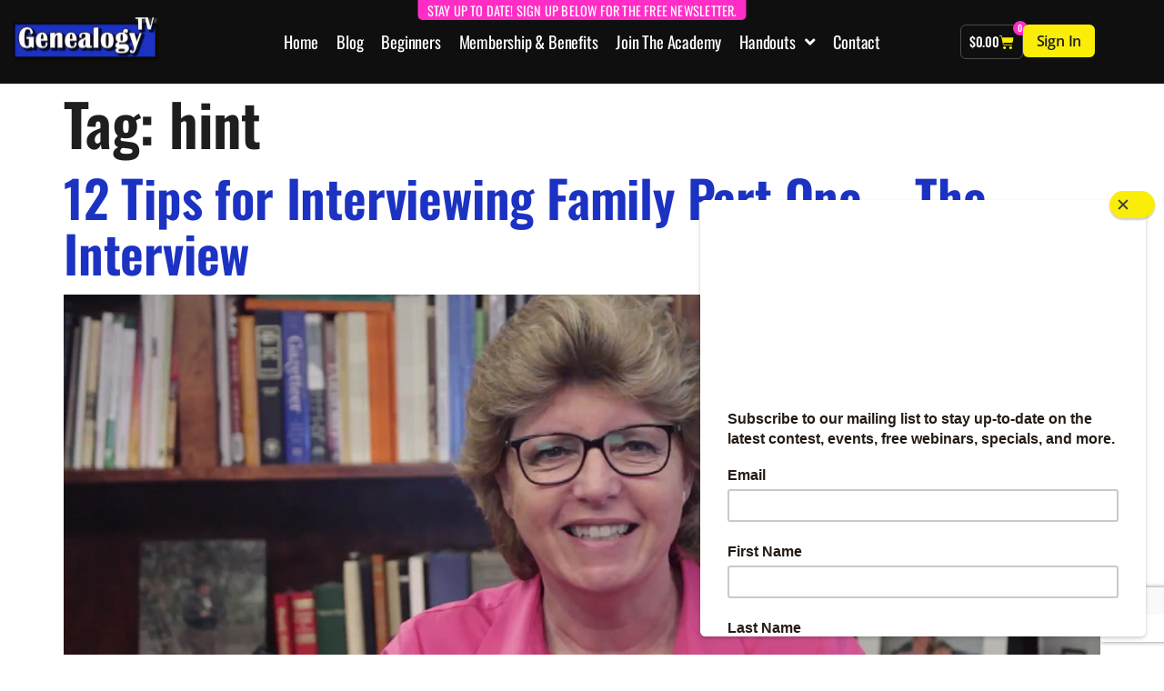

--- FILE ---
content_type: text/html; charset=UTF-8
request_url: https://genealogytv.org/tag/hint/
body_size: 25283
content:
<!doctype html>
<html lang="en-US">
<head>
	<meta charset="UTF-8">
	<meta name="viewport" content="width=device-width, initial-scale=1">
	<link rel="profile" href="https://gmpg.org/xfn/11">
	<title>hint &#8211; Genealogy TV</title>
<meta name='robots' content='max-image-preview:large' />
<script>window._wca = window._wca || [];</script>
<link rel='dns-prefetch' href='//stats.wp.com' />
<link rel='dns-prefetch' href='//www.googletagmanager.com' />
<link rel='dns-prefetch' href='//v0.wordpress.com' />
<link rel='dns-prefetch' href='//widgets.wp.com' />
<link rel='dns-prefetch' href='//s0.wp.com' />
<link rel='dns-prefetch' href='//0.gravatar.com' />
<link rel='dns-prefetch' href='//1.gravatar.com' />
<link rel='dns-prefetch' href='//2.gravatar.com' />
<link rel='preconnect' href='//i0.wp.com' />
<link rel="alternate" type="application/rss+xml" title="Genealogy TV &raquo; Feed" href="https://genealogytv.org/feed/" />
<link rel="alternate" type="application/rss+xml" title="Genealogy TV &raquo; hint Tag Feed" href="https://genealogytv.org/tag/hint/feed/" />
<!-- WP Fusion --><style type="text/css">.woocommerce .product .variations option:disabled { display: none; } </style><style id='wp-img-auto-sizes-contain-inline-css'>
img:is([sizes=auto i],[sizes^="auto," i]){contain-intrinsic-size:3000px 1500px}
/*# sourceURL=wp-img-auto-sizes-contain-inline-css */
</style>
<link rel='stylesheet' id='fluentform-elementor-widget-css' href='https://genealogytv.org/wp-content/plugins/fluentform/assets/css/fluent-forms-elementor-widget.css?ver=6.1.14' media='all' />
<link rel='stylesheet' id='wpfd-modal-css' href='https://genealogytv.org/wp-content/plugins/wp-file-download/app/admin/assets/css/leanmodal.css?ver=6.9' media='all' />
<link rel='stylesheet' id='wpfd-elementor-widget-style-css' href='https://genealogytv.org/wp-content/plugins/wp-file-download/app/includes/elementor/assets/css/elementor.widgets.css?ver=6.3.0' media='all' />
<link rel='stylesheet' id='wpfd-jquery-tagit-css' href='https://genealogytv.org/wp-content/plugins/wp-file-download/app/admin/assets/css/jquery.tagit.css?ver=6.9' media='all' />
<link rel='stylesheet' id='wpfd-daterangepicker-style-css' href='https://genealogytv.org/wp-content/plugins/wp-file-download/app/admin/assets/ui/css/daterangepicker.css?ver=6.3.0' media='all' />
<link rel='stylesheet' id='wpfd-chosen-style-css' href='https://genealogytv.org/wp-content/plugins/wp-file-download/app/admin/assets/css/chosen.css?ver=6.3.0' media='all' />
<link rel='stylesheet' id='wpfd-jquery-qtip-style-css' href='https://genealogytv.org/wp-content/plugins/wp-file-download/app/admin/assets/ui/css/jquery.qtip.css?ver=6.3.0' media='all' />
<link rel='stylesheet' id='wpfd-elementor-widget-dark-style-css' href='https://genealogytv.org/wp-content/plugins/wp-file-download/app/includes/elementor/assets/css/elementor.dark.css?ver=3.34.3' media='(prefers-color-scheme: dark)' />
<link rel='stylesheet' id='wpfd-elementor-widget-light-style-css' href='https://genealogytv.org/wp-content/plugins/wp-file-download/app/includes/elementor/assets/css/elementor.light.css?ver=3.34.3' media='(prefers-color-scheme: light)' />
<link rel='stylesheet' id='swiper-css' href='https://genealogytv.org/wp-content/plugins/elementor/assets/lib/swiper/v8/css/swiper.min.css?ver=8.4.5' media='all' />
<link rel='stylesheet' id='e-swiper-css' href='https://genealogytv.org/wp-content/plugins/elementor/assets/css/conditionals/e-swiper.min.css?ver=3.34.3' media='all' />
<link rel='stylesheet' id='elementor-icons-shared-0-css' href='https://genealogytv.org/wp-content/plugins/elementor/assets/lib/font-awesome/css/fontawesome.min.css?ver=5.15.3' media='all' />
<link rel='stylesheet' id='elementor-icons-fa-solid-css' href='https://genealogytv.org/wp-content/plugins/elementor/assets/lib/font-awesome/css/solid.min.css?ver=5.15.3' media='all' />
<style id='wp-emoji-styles-inline-css'>

	img.wp-smiley, img.emoji {
		display: inline !important;
		border: none !important;
		box-shadow: none !important;
		height: 1em !important;
		width: 1em !important;
		margin: 0 0.07em !important;
		vertical-align: -0.1em !important;
		background: none !important;
		padding: 0 !important;
	}
/*# sourceURL=wp-emoji-styles-inline-css */
</style>
<link rel='stylesheet' id='wp-block-library-css' href='https://genealogytv.org/wp-includes/css/dist/block-library/style.min.css?ver=6.9' media='all' />
<link rel='stylesheet' id='mediaelement-css' href='https://genealogytv.org/wp-includes/js/mediaelement/mediaelementplayer-legacy.min.css?ver=4.2.17' media='all' />
<link rel='stylesheet' id='wp-mediaelement-css' href='https://genealogytv.org/wp-includes/js/mediaelement/wp-mediaelement.min.css?ver=6.9' media='all' />
<style id='jetpack-sharing-buttons-style-inline-css'>
.jetpack-sharing-buttons__services-list{display:flex;flex-direction:row;flex-wrap:wrap;gap:0;list-style-type:none;margin:5px;padding:0}.jetpack-sharing-buttons__services-list.has-small-icon-size{font-size:12px}.jetpack-sharing-buttons__services-list.has-normal-icon-size{font-size:16px}.jetpack-sharing-buttons__services-list.has-large-icon-size{font-size:24px}.jetpack-sharing-buttons__services-list.has-huge-icon-size{font-size:36px}@media print{.jetpack-sharing-buttons__services-list{display:none!important}}.editor-styles-wrapper .wp-block-jetpack-sharing-buttons{gap:0;padding-inline-start:0}ul.jetpack-sharing-buttons__services-list.has-background{padding:1.25em 2.375em}
/*# sourceURL=https://genealogytv.org/wp-content/plugins/jetpack/_inc/blocks/sharing-buttons/view.css */
</style>
<link rel='stylesheet' id='coblocks-frontend-css' href='https://genealogytv.org/wp-content/plugins/coblocks/dist/style-coblocks-1.css?ver=3.1.16' media='all' />
<link rel='stylesheet' id='coblocks-extensions-css' href='https://genealogytv.org/wp-content/plugins/coblocks/dist/style-coblocks-extensions.css?ver=3.1.16' media='all' />
<link rel='stylesheet' id='coblocks-animation-css' href='https://genealogytv.org/wp-content/plugins/coblocks/dist/style-coblocks-animation.css?ver=2677611078ee87eb3b1c' media='all' />
<link rel='stylesheet' id='ultp-gutenberg-blocks-css' href='https://genealogytv.org/wp-content/plugins/uncanny-toolkit-pro/src/blocks/dist/index.css?ver=4.3.1' media='all' />
<style id='global-styles-inline-css'>
:root{--wp--preset--aspect-ratio--square: 1;--wp--preset--aspect-ratio--4-3: 4/3;--wp--preset--aspect-ratio--3-4: 3/4;--wp--preset--aspect-ratio--3-2: 3/2;--wp--preset--aspect-ratio--2-3: 2/3;--wp--preset--aspect-ratio--16-9: 16/9;--wp--preset--aspect-ratio--9-16: 9/16;--wp--preset--color--black: #000000;--wp--preset--color--cyan-bluish-gray: #abb8c3;--wp--preset--color--white: #ffffff;--wp--preset--color--pale-pink: #f78da7;--wp--preset--color--vivid-red: #cf2e2e;--wp--preset--color--luminous-vivid-orange: #ff6900;--wp--preset--color--luminous-vivid-amber: #fcb900;--wp--preset--color--light-green-cyan: #7bdcb5;--wp--preset--color--vivid-green-cyan: #00d084;--wp--preset--color--pale-cyan-blue: #8ed1fc;--wp--preset--color--vivid-cyan-blue: #0693e3;--wp--preset--color--vivid-purple: #9b51e0;--wp--preset--gradient--vivid-cyan-blue-to-vivid-purple: linear-gradient(135deg,rgb(6,147,227) 0%,rgb(155,81,224) 100%);--wp--preset--gradient--light-green-cyan-to-vivid-green-cyan: linear-gradient(135deg,rgb(122,220,180) 0%,rgb(0,208,130) 100%);--wp--preset--gradient--luminous-vivid-amber-to-luminous-vivid-orange: linear-gradient(135deg,rgb(252,185,0) 0%,rgb(255,105,0) 100%);--wp--preset--gradient--luminous-vivid-orange-to-vivid-red: linear-gradient(135deg,rgb(255,105,0) 0%,rgb(207,46,46) 100%);--wp--preset--gradient--very-light-gray-to-cyan-bluish-gray: linear-gradient(135deg,rgb(238,238,238) 0%,rgb(169,184,195) 100%);--wp--preset--gradient--cool-to-warm-spectrum: linear-gradient(135deg,rgb(74,234,220) 0%,rgb(151,120,209) 20%,rgb(207,42,186) 40%,rgb(238,44,130) 60%,rgb(251,105,98) 80%,rgb(254,248,76) 100%);--wp--preset--gradient--blush-light-purple: linear-gradient(135deg,rgb(255,206,236) 0%,rgb(152,150,240) 100%);--wp--preset--gradient--blush-bordeaux: linear-gradient(135deg,rgb(254,205,165) 0%,rgb(254,45,45) 50%,rgb(107,0,62) 100%);--wp--preset--gradient--luminous-dusk: linear-gradient(135deg,rgb(255,203,112) 0%,rgb(199,81,192) 50%,rgb(65,88,208) 100%);--wp--preset--gradient--pale-ocean: linear-gradient(135deg,rgb(255,245,203) 0%,rgb(182,227,212) 50%,rgb(51,167,181) 100%);--wp--preset--gradient--electric-grass: linear-gradient(135deg,rgb(202,248,128) 0%,rgb(113,206,126) 100%);--wp--preset--gradient--midnight: linear-gradient(135deg,rgb(2,3,129) 0%,rgb(40,116,252) 100%);--wp--preset--font-size--small: 13px;--wp--preset--font-size--medium: 20px;--wp--preset--font-size--large: 36px;--wp--preset--font-size--x-large: 42px;--wp--preset--font-family--albert-sans: 'Albert Sans', sans-serif;--wp--preset--font-family--alegreya: Alegreya, serif;--wp--preset--font-family--arvo: Arvo, serif;--wp--preset--font-family--bodoni-moda: 'Bodoni Moda', serif;--wp--preset--font-family--bricolage-grotesque: 'Bricolage Grotesque', sans-serif;--wp--preset--font-family--cabin: Cabin, sans-serif;--wp--preset--font-family--chivo: Chivo, sans-serif;--wp--preset--font-family--commissioner: Commissioner, sans-serif;--wp--preset--font-family--cormorant: Cormorant, serif;--wp--preset--font-family--courier-prime: 'Courier Prime', monospace;--wp--preset--font-family--crimson-pro: 'Crimson Pro', serif;--wp--preset--font-family--dm-mono: 'DM Mono', monospace;--wp--preset--font-family--dm-sans: 'DM Sans', sans-serif;--wp--preset--font-family--dm-serif-display: 'DM Serif Display', serif;--wp--preset--font-family--domine: Domine, serif;--wp--preset--font-family--eb-garamond: 'EB Garamond', serif;--wp--preset--font-family--epilogue: Epilogue, sans-serif;--wp--preset--font-family--fahkwang: Fahkwang, sans-serif;--wp--preset--font-family--figtree: Figtree, sans-serif;--wp--preset--font-family--fira-sans: 'Fira Sans', sans-serif;--wp--preset--font-family--fjalla-one: 'Fjalla One', sans-serif;--wp--preset--font-family--fraunces: Fraunces, serif;--wp--preset--font-family--gabarito: Gabarito, system-ui;--wp--preset--font-family--ibm-plex-mono: 'IBM Plex Mono', monospace;--wp--preset--font-family--ibm-plex-sans: 'IBM Plex Sans', sans-serif;--wp--preset--font-family--ibarra-real-nova: 'Ibarra Real Nova', serif;--wp--preset--font-family--instrument-serif: 'Instrument Serif', serif;--wp--preset--font-family--inter: Inter, sans-serif;--wp--preset--font-family--josefin-sans: 'Josefin Sans', sans-serif;--wp--preset--font-family--jost: Jost, sans-serif;--wp--preset--font-family--libre-baskerville: 'Libre Baskerville', serif;--wp--preset--font-family--libre-franklin: 'Libre Franklin', sans-serif;--wp--preset--font-family--literata: Literata, serif;--wp--preset--font-family--lora: Lora, serif;--wp--preset--font-family--merriweather: Merriweather, serif;--wp--preset--font-family--montserrat: Montserrat, sans-serif;--wp--preset--font-family--newsreader: Newsreader, serif;--wp--preset--font-family--noto-sans-mono: 'Noto Sans Mono', sans-serif;--wp--preset--font-family--nunito: Nunito, sans-serif;--wp--preset--font-family--open-sans: 'Open Sans', sans-serif;--wp--preset--font-family--overpass: Overpass, sans-serif;--wp--preset--font-family--pt-serif: 'PT Serif', serif;--wp--preset--font-family--petrona: Petrona, serif;--wp--preset--font-family--piazzolla: Piazzolla, serif;--wp--preset--font-family--playfair-display: 'Playfair Display', serif;--wp--preset--font-family--plus-jakarta-sans: 'Plus Jakarta Sans', sans-serif;--wp--preset--font-family--poppins: Poppins, sans-serif;--wp--preset--font-family--raleway: Raleway, sans-serif;--wp--preset--font-family--roboto: Roboto, sans-serif;--wp--preset--font-family--roboto-slab: 'Roboto Slab', serif;--wp--preset--font-family--rubik: Rubik, sans-serif;--wp--preset--font-family--rufina: Rufina, serif;--wp--preset--font-family--sora: Sora, sans-serif;--wp--preset--font-family--source-sans-3: 'Source Sans 3', sans-serif;--wp--preset--font-family--source-serif-4: 'Source Serif 4', serif;--wp--preset--font-family--space-mono: 'Space Mono', monospace;--wp--preset--font-family--syne: Syne, sans-serif;--wp--preset--font-family--texturina: Texturina, serif;--wp--preset--font-family--urbanist: Urbanist, sans-serif;--wp--preset--font-family--work-sans: 'Work Sans', sans-serif;--wp--preset--spacing--20: 0.44rem;--wp--preset--spacing--30: 0.67rem;--wp--preset--spacing--40: 1rem;--wp--preset--spacing--50: 1.5rem;--wp--preset--spacing--60: 2.25rem;--wp--preset--spacing--70: 3.38rem;--wp--preset--spacing--80: 5.06rem;--wp--preset--shadow--natural: 6px 6px 9px rgba(0, 0, 0, 0.2);--wp--preset--shadow--deep: 12px 12px 50px rgba(0, 0, 0, 0.4);--wp--preset--shadow--sharp: 6px 6px 0px rgba(0, 0, 0, 0.2);--wp--preset--shadow--outlined: 6px 6px 0px -3px rgb(255, 255, 255), 6px 6px rgb(0, 0, 0);--wp--preset--shadow--crisp: 6px 6px 0px rgb(0, 0, 0);}:root { --wp--style--global--content-size: 800px;--wp--style--global--wide-size: 1200px; }:where(body) { margin: 0; }.wp-site-blocks > .alignleft { float: left; margin-right: 2em; }.wp-site-blocks > .alignright { float: right; margin-left: 2em; }.wp-site-blocks > .aligncenter { justify-content: center; margin-left: auto; margin-right: auto; }:where(.wp-site-blocks) > * { margin-block-start: 24px; margin-block-end: 0; }:where(.wp-site-blocks) > :first-child { margin-block-start: 0; }:where(.wp-site-blocks) > :last-child { margin-block-end: 0; }:root { --wp--style--block-gap: 24px; }:root :where(.is-layout-flow) > :first-child{margin-block-start: 0;}:root :where(.is-layout-flow) > :last-child{margin-block-end: 0;}:root :where(.is-layout-flow) > *{margin-block-start: 24px;margin-block-end: 0;}:root :where(.is-layout-constrained) > :first-child{margin-block-start: 0;}:root :where(.is-layout-constrained) > :last-child{margin-block-end: 0;}:root :where(.is-layout-constrained) > *{margin-block-start: 24px;margin-block-end: 0;}:root :where(.is-layout-flex){gap: 24px;}:root :where(.is-layout-grid){gap: 24px;}.is-layout-flow > .alignleft{float: left;margin-inline-start: 0;margin-inline-end: 2em;}.is-layout-flow > .alignright{float: right;margin-inline-start: 2em;margin-inline-end: 0;}.is-layout-flow > .aligncenter{margin-left: auto !important;margin-right: auto !important;}.is-layout-constrained > .alignleft{float: left;margin-inline-start: 0;margin-inline-end: 2em;}.is-layout-constrained > .alignright{float: right;margin-inline-start: 2em;margin-inline-end: 0;}.is-layout-constrained > .aligncenter{margin-left: auto !important;margin-right: auto !important;}.is-layout-constrained > :where(:not(.alignleft):not(.alignright):not(.alignfull)){max-width: var(--wp--style--global--content-size);margin-left: auto !important;margin-right: auto !important;}.is-layout-constrained > .alignwide{max-width: var(--wp--style--global--wide-size);}body .is-layout-flex{display: flex;}.is-layout-flex{flex-wrap: wrap;align-items: center;}.is-layout-flex > :is(*, div){margin: 0;}body .is-layout-grid{display: grid;}.is-layout-grid > :is(*, div){margin: 0;}body{padding-top: 0px;padding-right: 0px;padding-bottom: 0px;padding-left: 0px;}a:where(:not(.wp-element-button)){text-decoration: underline;}:root :where(.wp-element-button, .wp-block-button__link){background-color: #32373c;border-width: 0;color: #fff;font-family: inherit;font-size: inherit;font-style: inherit;font-weight: inherit;letter-spacing: inherit;line-height: inherit;padding-top: calc(0.667em + 2px);padding-right: calc(1.333em + 2px);padding-bottom: calc(0.667em + 2px);padding-left: calc(1.333em + 2px);text-decoration: none;text-transform: inherit;}.has-black-color{color: var(--wp--preset--color--black) !important;}.has-cyan-bluish-gray-color{color: var(--wp--preset--color--cyan-bluish-gray) !important;}.has-white-color{color: var(--wp--preset--color--white) !important;}.has-pale-pink-color{color: var(--wp--preset--color--pale-pink) !important;}.has-vivid-red-color{color: var(--wp--preset--color--vivid-red) !important;}.has-luminous-vivid-orange-color{color: var(--wp--preset--color--luminous-vivid-orange) !important;}.has-luminous-vivid-amber-color{color: var(--wp--preset--color--luminous-vivid-amber) !important;}.has-light-green-cyan-color{color: var(--wp--preset--color--light-green-cyan) !important;}.has-vivid-green-cyan-color{color: var(--wp--preset--color--vivid-green-cyan) !important;}.has-pale-cyan-blue-color{color: var(--wp--preset--color--pale-cyan-blue) !important;}.has-vivid-cyan-blue-color{color: var(--wp--preset--color--vivid-cyan-blue) !important;}.has-vivid-purple-color{color: var(--wp--preset--color--vivid-purple) !important;}.has-black-background-color{background-color: var(--wp--preset--color--black) !important;}.has-cyan-bluish-gray-background-color{background-color: var(--wp--preset--color--cyan-bluish-gray) !important;}.has-white-background-color{background-color: var(--wp--preset--color--white) !important;}.has-pale-pink-background-color{background-color: var(--wp--preset--color--pale-pink) !important;}.has-vivid-red-background-color{background-color: var(--wp--preset--color--vivid-red) !important;}.has-luminous-vivid-orange-background-color{background-color: var(--wp--preset--color--luminous-vivid-orange) !important;}.has-luminous-vivid-amber-background-color{background-color: var(--wp--preset--color--luminous-vivid-amber) !important;}.has-light-green-cyan-background-color{background-color: var(--wp--preset--color--light-green-cyan) !important;}.has-vivid-green-cyan-background-color{background-color: var(--wp--preset--color--vivid-green-cyan) !important;}.has-pale-cyan-blue-background-color{background-color: var(--wp--preset--color--pale-cyan-blue) !important;}.has-vivid-cyan-blue-background-color{background-color: var(--wp--preset--color--vivid-cyan-blue) !important;}.has-vivid-purple-background-color{background-color: var(--wp--preset--color--vivid-purple) !important;}.has-black-border-color{border-color: var(--wp--preset--color--black) !important;}.has-cyan-bluish-gray-border-color{border-color: var(--wp--preset--color--cyan-bluish-gray) !important;}.has-white-border-color{border-color: var(--wp--preset--color--white) !important;}.has-pale-pink-border-color{border-color: var(--wp--preset--color--pale-pink) !important;}.has-vivid-red-border-color{border-color: var(--wp--preset--color--vivid-red) !important;}.has-luminous-vivid-orange-border-color{border-color: var(--wp--preset--color--luminous-vivid-orange) !important;}.has-luminous-vivid-amber-border-color{border-color: var(--wp--preset--color--luminous-vivid-amber) !important;}.has-light-green-cyan-border-color{border-color: var(--wp--preset--color--light-green-cyan) !important;}.has-vivid-green-cyan-border-color{border-color: var(--wp--preset--color--vivid-green-cyan) !important;}.has-pale-cyan-blue-border-color{border-color: var(--wp--preset--color--pale-cyan-blue) !important;}.has-vivid-cyan-blue-border-color{border-color: var(--wp--preset--color--vivid-cyan-blue) !important;}.has-vivid-purple-border-color{border-color: var(--wp--preset--color--vivid-purple) !important;}.has-vivid-cyan-blue-to-vivid-purple-gradient-background{background: var(--wp--preset--gradient--vivid-cyan-blue-to-vivid-purple) !important;}.has-light-green-cyan-to-vivid-green-cyan-gradient-background{background: var(--wp--preset--gradient--light-green-cyan-to-vivid-green-cyan) !important;}.has-luminous-vivid-amber-to-luminous-vivid-orange-gradient-background{background: var(--wp--preset--gradient--luminous-vivid-amber-to-luminous-vivid-orange) !important;}.has-luminous-vivid-orange-to-vivid-red-gradient-background{background: var(--wp--preset--gradient--luminous-vivid-orange-to-vivid-red) !important;}.has-very-light-gray-to-cyan-bluish-gray-gradient-background{background: var(--wp--preset--gradient--very-light-gray-to-cyan-bluish-gray) !important;}.has-cool-to-warm-spectrum-gradient-background{background: var(--wp--preset--gradient--cool-to-warm-spectrum) !important;}.has-blush-light-purple-gradient-background{background: var(--wp--preset--gradient--blush-light-purple) !important;}.has-blush-bordeaux-gradient-background{background: var(--wp--preset--gradient--blush-bordeaux) !important;}.has-luminous-dusk-gradient-background{background: var(--wp--preset--gradient--luminous-dusk) !important;}.has-pale-ocean-gradient-background{background: var(--wp--preset--gradient--pale-ocean) !important;}.has-electric-grass-gradient-background{background: var(--wp--preset--gradient--electric-grass) !important;}.has-midnight-gradient-background{background: var(--wp--preset--gradient--midnight) !important;}.has-small-font-size{font-size: var(--wp--preset--font-size--small) !important;}.has-medium-font-size{font-size: var(--wp--preset--font-size--medium) !important;}.has-large-font-size{font-size: var(--wp--preset--font-size--large) !important;}.has-x-large-font-size{font-size: var(--wp--preset--font-size--x-large) !important;}.has-albert-sans-font-family{font-family: var(--wp--preset--font-family--albert-sans) !important;}.has-alegreya-font-family{font-family: var(--wp--preset--font-family--alegreya) !important;}.has-arvo-font-family{font-family: var(--wp--preset--font-family--arvo) !important;}.has-bodoni-moda-font-family{font-family: var(--wp--preset--font-family--bodoni-moda) !important;}.has-bricolage-grotesque-font-family{font-family: var(--wp--preset--font-family--bricolage-grotesque) !important;}.has-cabin-font-family{font-family: var(--wp--preset--font-family--cabin) !important;}.has-chivo-font-family{font-family: var(--wp--preset--font-family--chivo) !important;}.has-commissioner-font-family{font-family: var(--wp--preset--font-family--commissioner) !important;}.has-cormorant-font-family{font-family: var(--wp--preset--font-family--cormorant) !important;}.has-courier-prime-font-family{font-family: var(--wp--preset--font-family--courier-prime) !important;}.has-crimson-pro-font-family{font-family: var(--wp--preset--font-family--crimson-pro) !important;}.has-dm-mono-font-family{font-family: var(--wp--preset--font-family--dm-mono) !important;}.has-dm-sans-font-family{font-family: var(--wp--preset--font-family--dm-sans) !important;}.has-dm-serif-display-font-family{font-family: var(--wp--preset--font-family--dm-serif-display) !important;}.has-domine-font-family{font-family: var(--wp--preset--font-family--domine) !important;}.has-eb-garamond-font-family{font-family: var(--wp--preset--font-family--eb-garamond) !important;}.has-epilogue-font-family{font-family: var(--wp--preset--font-family--epilogue) !important;}.has-fahkwang-font-family{font-family: var(--wp--preset--font-family--fahkwang) !important;}.has-figtree-font-family{font-family: var(--wp--preset--font-family--figtree) !important;}.has-fira-sans-font-family{font-family: var(--wp--preset--font-family--fira-sans) !important;}.has-fjalla-one-font-family{font-family: var(--wp--preset--font-family--fjalla-one) !important;}.has-fraunces-font-family{font-family: var(--wp--preset--font-family--fraunces) !important;}.has-gabarito-font-family{font-family: var(--wp--preset--font-family--gabarito) !important;}.has-ibm-plex-mono-font-family{font-family: var(--wp--preset--font-family--ibm-plex-mono) !important;}.has-ibm-plex-sans-font-family{font-family: var(--wp--preset--font-family--ibm-plex-sans) !important;}.has-ibarra-real-nova-font-family{font-family: var(--wp--preset--font-family--ibarra-real-nova) !important;}.has-instrument-serif-font-family{font-family: var(--wp--preset--font-family--instrument-serif) !important;}.has-inter-font-family{font-family: var(--wp--preset--font-family--inter) !important;}.has-josefin-sans-font-family{font-family: var(--wp--preset--font-family--josefin-sans) !important;}.has-jost-font-family{font-family: var(--wp--preset--font-family--jost) !important;}.has-libre-baskerville-font-family{font-family: var(--wp--preset--font-family--libre-baskerville) !important;}.has-libre-franklin-font-family{font-family: var(--wp--preset--font-family--libre-franklin) !important;}.has-literata-font-family{font-family: var(--wp--preset--font-family--literata) !important;}.has-lora-font-family{font-family: var(--wp--preset--font-family--lora) !important;}.has-merriweather-font-family{font-family: var(--wp--preset--font-family--merriweather) !important;}.has-montserrat-font-family{font-family: var(--wp--preset--font-family--montserrat) !important;}.has-newsreader-font-family{font-family: var(--wp--preset--font-family--newsreader) !important;}.has-noto-sans-mono-font-family{font-family: var(--wp--preset--font-family--noto-sans-mono) !important;}.has-nunito-font-family{font-family: var(--wp--preset--font-family--nunito) !important;}.has-open-sans-font-family{font-family: var(--wp--preset--font-family--open-sans) !important;}.has-overpass-font-family{font-family: var(--wp--preset--font-family--overpass) !important;}.has-pt-serif-font-family{font-family: var(--wp--preset--font-family--pt-serif) !important;}.has-petrona-font-family{font-family: var(--wp--preset--font-family--petrona) !important;}.has-piazzolla-font-family{font-family: var(--wp--preset--font-family--piazzolla) !important;}.has-playfair-display-font-family{font-family: var(--wp--preset--font-family--playfair-display) !important;}.has-plus-jakarta-sans-font-family{font-family: var(--wp--preset--font-family--plus-jakarta-sans) !important;}.has-poppins-font-family{font-family: var(--wp--preset--font-family--poppins) !important;}.has-raleway-font-family{font-family: var(--wp--preset--font-family--raleway) !important;}.has-roboto-font-family{font-family: var(--wp--preset--font-family--roboto) !important;}.has-roboto-slab-font-family{font-family: var(--wp--preset--font-family--roboto-slab) !important;}.has-rubik-font-family{font-family: var(--wp--preset--font-family--rubik) !important;}.has-rufina-font-family{font-family: var(--wp--preset--font-family--rufina) !important;}.has-sora-font-family{font-family: var(--wp--preset--font-family--sora) !important;}.has-source-sans-3-font-family{font-family: var(--wp--preset--font-family--source-sans-3) !important;}.has-source-serif-4-font-family{font-family: var(--wp--preset--font-family--source-serif-4) !important;}.has-space-mono-font-family{font-family: var(--wp--preset--font-family--space-mono) !important;}.has-syne-font-family{font-family: var(--wp--preset--font-family--syne) !important;}.has-texturina-font-family{font-family: var(--wp--preset--font-family--texturina) !important;}.has-urbanist-font-family{font-family: var(--wp--preset--font-family--urbanist) !important;}.has-work-sans-font-family{font-family: var(--wp--preset--font-family--work-sans) !important;}
:root :where(.wp-block-pullquote){font-size: 1.5em;line-height: 1.6;}
/*# sourceURL=global-styles-inline-css */
</style>
<link rel='stylesheet' id='uncannyowl-learndash-toolkit-free-css' href='https://genealogytv.org/wp-content/plugins/uncanny-learndash-toolkit/src/assets/frontend/dist/bundle.min.css?ver=3.8.0.2' media='all' />
<link rel='stylesheet' id='ultp-frontend-css' href='https://genealogytv.org/wp-content/plugins/uncanny-toolkit-pro/src/assets/dist/frontend/bundle.min.css?ver=4.3.1' media='all' />
<link rel='stylesheet' id='woocommerce-layout-css' href='https://genealogytv.org/wp-content/plugins/woocommerce/assets/css/woocommerce-layout.css?ver=10.4.3' media='all' />
<style id='woocommerce-layout-inline-css'>

	.infinite-scroll .woocommerce-pagination {
		display: none;
	}
/*# sourceURL=woocommerce-layout-inline-css */
</style>
<link rel='stylesheet' id='woocommerce-smallscreen-css' href='https://genealogytv.org/wp-content/plugins/woocommerce/assets/css/woocommerce-smallscreen.css?ver=10.4.3' media='only screen and (max-width: 768px)' />
<link rel='stylesheet' id='woocommerce-general-css' href='https://genealogytv.org/wp-content/plugins/woocommerce/assets/css/woocommerce.css?ver=10.4.3' media='all' />
<style id='woocommerce-inline-inline-css'>
.woocommerce form .form-row .required { visibility: visible; }
/*# sourceURL=woocommerce-inline-inline-css */
</style>
<link rel='stylesheet' id='dashicons-css' href='https://genealogytv.org/wp-includes/css/dashicons.min.css?ver=6.9' media='all' />
<link rel='stylesheet' id='learndash_quiz_front_css-css' href='//genealogytv.org/wp-content/plugins/sfwd-lms/themes/legacy/templates/learndash_quiz_front.min.css?ver=4.25.8.1' media='all' />
<link rel='stylesheet' id='learndash-css' href='//genealogytv.org/wp-content/plugins/sfwd-lms/src/assets/dist/css/styles.css?ver=4.25.8.1' media='all' />
<link rel='stylesheet' id='jquery-dropdown-css-css' href='//genealogytv.org/wp-content/plugins/sfwd-lms/assets/css/jquery.dropdown.min.css?ver=4.25.8.1' media='all' />
<link rel='stylesheet' id='learndash_lesson_video-css' href='//genealogytv.org/wp-content/plugins/sfwd-lms/themes/legacy/templates/learndash_lesson_video.min.css?ver=4.25.8.1' media='all' />
<link rel='stylesheet' id='learndash-admin-bar-css' href='https://genealogytv.org/wp-content/plugins/sfwd-lms/src/assets/dist/css/admin-bar/styles.css?ver=4.25.8.1' media='all' />
<link rel='stylesheet' id='learndash-course-grid-skin-grid-css' href='https://genealogytv.org/wp-content/plugins/sfwd-lms/includes/course-grid/templates/skins/grid/style.css?ver=4.25.8.1' media='all' />
<link rel='stylesheet' id='learndash-course-grid-pagination-css' href='https://genealogytv.org/wp-content/plugins/sfwd-lms/includes/course-grid/templates/pagination/style.css?ver=4.25.8.1' media='all' />
<link rel='stylesheet' id='learndash-course-grid-filter-css' href='https://genealogytv.org/wp-content/plugins/sfwd-lms/includes/course-grid/templates/filter/style.css?ver=4.25.8.1' media='all' />
<link rel='stylesheet' id='learndash-course-grid-card-grid-1-css' href='https://genealogytv.org/wp-content/plugins/sfwd-lms/includes/course-grid/templates/cards/grid-1/style.css?ver=4.25.8.1' media='all' />
<link rel='stylesheet' id='wp-components-css' href='https://genealogytv.org/wp-includes/css/dist/components/style.min.css?ver=6.9' media='all' />
<link rel='stylesheet' id='godaddy-styles-css' href='https://genealogytv.org/wp-content/plugins/coblocks/includes/Dependencies/GoDaddy/Styles/build/latest.css?ver=2.0.2' media='all' />
<link rel='stylesheet' id='datatables-styles-css' href='https://genealogytv.org/wp-content/plugins/tin-canny-learndash-reporting/src/assets/admin/css/datatables.min.css?ver=6.9' media='all' />
<link rel='stylesheet' id='uotc-group-quiz-report-css' href='https://genealogytv.org/wp-content/plugins/tin-canny-learndash-reporting/src/assets/admin/css/group-quiz-report-module.css?ver=0.0.1' media='all' />
<link rel='stylesheet' id='hello-elementor-css' href='https://genealogytv.org/wp-content/themes/hello-elementor/assets/css/reset.css?ver=3.4.6' media='all' />
<link rel='stylesheet' id='hello-elementor-theme-style-css' href='https://genealogytv.org/wp-content/themes/hello-elementor/assets/css/theme.css?ver=3.4.6' media='all' />
<link rel='stylesheet' id='hello-elementor-header-footer-css' href='https://genealogytv.org/wp-content/themes/hello-elementor/assets/css/header-footer.css?ver=3.4.6' media='all' />
<link rel='stylesheet' id='jetpack_likes-css' href='https://genealogytv.org/wp-content/plugins/jetpack/modules/likes/style.css?ver=15.4' media='all' />
<link rel='stylesheet' id='learndash-front-css' href='//genealogytv.org/wp-content/plugins/sfwd-lms/themes/ld30/assets/css/learndash.min.css?ver=4.25.8.1' media='all' />
<style id='learndash-front-inline-css'>
		.learndash-wrapper .ld-item-list .ld-item-list-item.ld-is-next,
		.learndash-wrapper .wpProQuiz_content .wpProQuiz_questionListItem label:focus-within {
			border-color: #1c32c3;
		}

		/*
		.learndash-wrapper a:not(.ld-button):not(#quiz_continue_link):not(.ld-focus-menu-link):not(.btn-blue):not(#quiz_continue_link):not(.ld-js-register-account):not(#ld-focus-mode-course-heading):not(#btn-join):not(.ld-item-name):not(.ld-table-list-item-preview):not(.ld-lesson-item-preview-heading),
		 */

		.learndash-wrapper .ld-breadcrumbs a,
		.learndash-wrapper .ld-lesson-item.ld-is-current-lesson .ld-lesson-item-preview-heading,
		.learndash-wrapper .ld-lesson-item.ld-is-current-lesson .ld-lesson-title,
		.learndash-wrapper .ld-primary-color-hover:hover,
		.learndash-wrapper .ld-primary-color,
		.learndash-wrapper .ld-primary-color-hover:hover,
		.learndash-wrapper .ld-primary-color,
		.learndash-wrapper .ld-tabs .ld-tabs-navigation .ld-tab.ld-active,
		.learndash-wrapper .ld-button.ld-button-transparent,
		.learndash-wrapper .ld-button.ld-button-reverse,
		.learndash-wrapper .ld-icon-certificate,
		.learndash-wrapper .ld-login-modal .ld-login-modal-login .ld-modal-heading,
		#wpProQuiz_user_content a,
		.learndash-wrapper .ld-item-list .ld-item-list-item a.ld-item-name:hover,
		.learndash-wrapper .ld-focus-comments__heading-actions .ld-expand-button,
		.learndash-wrapper .ld-focus-comments__heading a,
		.learndash-wrapper .ld-focus-comments .comment-respond a,
		.learndash-wrapper .ld-focus-comment .ld-comment-reply a.comment-reply-link:hover,
		.learndash-wrapper .ld-expand-button.ld-button-alternate {
			color: #1c32c3 !important;
		}

		.learndash-wrapper .ld-focus-comment.bypostauthor>.ld-comment-wrapper,
		.learndash-wrapper .ld-focus-comment.role-group_leader>.ld-comment-wrapper,
		.learndash-wrapper .ld-focus-comment.role-administrator>.ld-comment-wrapper {
			background-color:rgba(28, 50, 195, 0.03) !important;
		}


		.learndash-wrapper .ld-primary-background,
		.learndash-wrapper .ld-tabs .ld-tabs-navigation .ld-tab.ld-active:after {
			background: #1c32c3 !important;
		}



		.learndash-wrapper .ld-course-navigation .ld-lesson-item.ld-is-current-lesson .ld-status-incomplete,
		.learndash-wrapper .ld-focus-comment.bypostauthor:not(.ptype-sfwd-assignment) >.ld-comment-wrapper>.ld-comment-avatar img,
		.learndash-wrapper .ld-focus-comment.role-group_leader>.ld-comment-wrapper>.ld-comment-avatar img,
		.learndash-wrapper .ld-focus-comment.role-administrator>.ld-comment-wrapper>.ld-comment-avatar img {
			border-color: #1c32c3 !important;
		}



		.learndash-wrapper .ld-loading::before {
			border-top:3px solid #1c32c3 !important;
		}

		.learndash-wrapper .ld-button:hover:not([disabled]):not(.ld-button-transparent):not(.ld--ignore-inline-css),
		#learndash-tooltips .ld-tooltip:after,
		#learndash-tooltips .ld-tooltip,
		.ld-tooltip:not(.ld-tooltip--modern) [role="tooltip"],
		.learndash-wrapper .ld-primary-background,
		.learndash-wrapper .btn-join:not(.ld--ignore-inline-css),
		.learndash-wrapper #btn-join:not(.ld--ignore-inline-css),
		.learndash-wrapper .ld-button:not([disabled]):not(.ld-button-reverse):not(.ld-button-transparent):not(.ld--ignore-inline-css),
		.learndash-wrapper .ld-expand-button:not([disabled]),
		.learndash-wrapper .wpProQuiz_content .wpProQuiz_button:not([disabled]):not(.wpProQuiz_button_reShowQuestion):not(.wpProQuiz_button_restartQuiz),
		.learndash-wrapper .wpProQuiz_content .wpProQuiz_button2:not([disabled]),
		.learndash-wrapper .ld-focus .ld-focus-sidebar .ld-course-navigation-heading,
		.learndash-wrapper .ld-focus-comments .form-submit #submit,
		.learndash-wrapper .ld-login-modal input[type='submit']:not([disabled]),
		.learndash-wrapper .ld-login-modal .ld-login-modal-register:not([disabled]),
		.learndash-wrapper .wpProQuiz_content .wpProQuiz_certificate a.btn-blue:not([disabled]),
		.learndash-wrapper .ld-focus .ld-focus-header .ld-user-menu .ld-user-menu-items a:not([disabled]),
		#wpProQuiz_user_content table.wp-list-table thead th,
		#wpProQuiz_overlay_close:not([disabled]),
		.learndash-wrapper .ld-expand-button.ld-button-alternate:not([disabled]) .ld-icon {
			background-color: #1c32c3 !important;
			color: #ffffff;
		}

		.learndash-wrapper .ld-focus .ld-focus-sidebar .ld-focus-sidebar-trigger:not([disabled]):not(:hover):not(:focus) .ld-icon {
			background-color: #1c32c3;
		}

		.learndash-wrapper .ld-focus .ld-focus-sidebar .ld-focus-sidebar-trigger:hover .ld-icon,
		.learndash-wrapper .ld-focus .ld-focus-sidebar .ld-focus-sidebar-trigger:focus .ld-icon {
			border-color: #1c32c3;
			color: #1c32c3;
		}

		.learndash-wrapper .ld-button:focus:not(.ld-button-transparent):not(.ld--ignore-inline-css),
		.learndash-wrapper .btn-join:focus:not(.ld--ignore-inline-css),
		.learndash-wrapper #btn-join:focus:not(.ld--ignore-inline-css),
		.learndash-wrapper .ld-expand-button:focus,
		.learndash-wrapper .wpProQuiz_content .wpProQuiz_button:not(.wpProQuiz_button_reShowQuestion):focus:not(.wpProQuiz_button_restartQuiz),
		.learndash-wrapper .wpProQuiz_content .wpProQuiz_button2:focus,
		.learndash-wrapper .ld-focus-comments .form-submit #submit,
		.learndash-wrapper .ld-login-modal input[type='submit']:focus,
		.learndash-wrapper .ld-login-modal .ld-login-modal-register:focus,
		.learndash-wrapper .wpProQuiz_content .wpProQuiz_certificate a.btn-blue:focus {
			opacity: 0.75; /* Replicates the hover/focus states pre-4.21.3. */
			outline-color: #1c32c3;
		}

		.learndash-wrapper .ld-button:hover:not(.ld-button-transparent):not(.ld--ignore-inline-css),
		.learndash-wrapper .btn-join:hover:not(.ld--ignore-inline-css),
		.learndash-wrapper #btn-join:hover:not(.ld--ignore-inline-css),
		.learndash-wrapper .ld-expand-button:hover,
		.learndash-wrapper .wpProQuiz_content .wpProQuiz_button:not(.wpProQuiz_button_reShowQuestion):hover:not(.wpProQuiz_button_restartQuiz),
		.learndash-wrapper .wpProQuiz_content .wpProQuiz_button2:hover,
		.learndash-wrapper .ld-focus-comments .form-submit #submit,
		.learndash-wrapper .ld-login-modal input[type='submit']:hover,
		.learndash-wrapper .ld-login-modal .ld-login-modal-register:hover,
		.learndash-wrapper .wpProQuiz_content .wpProQuiz_certificate a.btn-blue:hover {
			background-color: #1c32c3; /* Replicates the hover/focus states pre-4.21.3. */
			opacity: 0.85; /* Replicates the hover/focus states pre-4.21.3. */
		}

		.learndash-wrapper .ld-item-list .ld-item-search .ld-closer:focus {
			border-color: #1c32c3;
		}

		.learndash-wrapper .ld-focus .ld-focus-header .ld-user-menu .ld-user-menu-items:before {
			border-bottom-color: #1c32c3 !important;
		}

		.learndash-wrapper .ld-button.ld-button-transparent:hover {
			background: transparent !important;
		}

		.learndash-wrapper .ld-button.ld-button-transparent:focus {
			outline-color: #1c32c3;
		}

		.learndash-wrapper .ld-focus .ld-focus-header .sfwd-mark-complete .learndash_mark_complete_button:not(.ld--ignore-inline-css),
		.learndash-wrapper .ld-focus .ld-focus-header #sfwd-mark-complete #learndash_mark_complete_button,
		.learndash-wrapper .ld-button.ld-button-transparent,
		.learndash-wrapper .ld-button.ld-button-alternate,
		.learndash-wrapper .ld-expand-button.ld-button-alternate {
			background-color:transparent !important;
		}

		.learndash-wrapper .ld-focus-header .ld-user-menu .ld-user-menu-items a,
		.learndash-wrapper .ld-button.ld-button-reverse:hover,
		.learndash-wrapper .ld-alert-success .ld-alert-icon.ld-icon-certificate,
		.learndash-wrapper .ld-alert-warning .ld-button,
		.learndash-wrapper .ld-primary-background.ld-status {
			color:white !important;
		}

		.learndash-wrapper .ld-status.ld-status-unlocked {
			background-color: rgba(28,50,195,0.2) !important;
			color: #1c32c3 !important;
		}

		.learndash-wrapper .wpProQuiz_content .wpProQuiz_addToplist {
			background-color: rgba(28,50,195,0.1) !important;
			border: 1px solid #1c32c3 !important;
		}

		.learndash-wrapper .wpProQuiz_content .wpProQuiz_toplistTable th {
			background: #1c32c3 !important;
		}

		.learndash-wrapper .wpProQuiz_content .wpProQuiz_toplistTrOdd {
			background-color: rgba(28,50,195,0.1) !important;
		}


		.learndash-wrapper .wpProQuiz_content .wpProQuiz_time_limit .wpProQuiz_progress {
			background-color: #1c32c3 !important;
		}
		
		.learndash-wrapper #quiz_continue_link,
		.learndash-wrapper .ld-secondary-background,
		.learndash-wrapper .learndash_mark_complete_button:not(.ld--ignore-inline-css),
		.learndash-wrapper #learndash_mark_complete_button,
		.learndash-wrapper .ld-status-complete,
		.learndash-wrapper .ld-alert-success .ld-button,
		.learndash-wrapper .ld-alert-success .ld-alert-icon {
			background-color: #91a6ff !important;
		}

		.learndash-wrapper #quiz_continue_link:focus,
		.learndash-wrapper .learndash_mark_complete_button:focus:not(.ld--ignore-inline-css),
		.learndash-wrapper #learndash_mark_complete_button:focus,
		.learndash-wrapper .ld-alert-success .ld-button:focus {
			outline-color: #91a6ff;
		}

		.learndash-wrapper .wpProQuiz_content a#quiz_continue_link {
			background-color: #91a6ff !important;
		}

		.learndash-wrapper .wpProQuiz_content a#quiz_continue_link:focus {
			outline-color: #91a6ff;
		}

		.learndash-wrapper .course_progress .sending_progress_bar {
			background: #91a6ff !important;
		}

		.learndash-wrapper .wpProQuiz_content .wpProQuiz_button_reShowQuestion:hover, .learndash-wrapper .wpProQuiz_content .wpProQuiz_button_restartQuiz:hover {
			background-color: #91a6ff !important;
			opacity: 0.75;
		}

		.learndash-wrapper .wpProQuiz_content .wpProQuiz_button_reShowQuestion:focus,
		.learndash-wrapper .wpProQuiz_content .wpProQuiz_button_restartQuiz:focus {
			outline-color: #91a6ff;
		}

		.learndash-wrapper .ld-secondary-color-hover:hover,
		.learndash-wrapper .ld-secondary-color,
		.learndash-wrapper .ld-focus .ld-focus-header .sfwd-mark-complete .learndash_mark_complete_button:not(.ld--ignore-inline-css),
		.learndash-wrapper .ld-focus .ld-focus-header #sfwd-mark-complete #learndash_mark_complete_button,
		.learndash-wrapper .ld-focus .ld-focus-header .sfwd-mark-complete:after {
			color: #91a6ff !important;
		}

		.learndash-wrapper .ld-secondary-in-progress-icon {
			border-left-color: #91a6ff !important;
			border-top-color: #91a6ff !important;
		}

		.learndash-wrapper .ld-alert-success {
			border-color: #91a6ff;
			background-color: transparent !important;
			color: #91a6ff;
		}

		
		.learndash-wrapper .ld-alert-warning {
			background-color:transparent;
		}

		.learndash-wrapper .ld-status-waiting,
		.learndash-wrapper .ld-alert-warning .ld-alert-icon {
			background-color: #ff2dc6 !important;
		}

		.learndash-wrapper .ld-tertiary-color-hover:hover,
		.learndash-wrapper .ld-tertiary-color,
		.learndash-wrapper .ld-alert-warning {
			color: #ff2dc6 !important;
		}

		.learndash-wrapper .ld-tertiary-background {
			background-color: #ff2dc6 !important;
		}

		.learndash-wrapper .ld-alert-warning {
			border-color: #ff2dc6 !important;
		}

		.learndash-wrapper .ld-tertiary-background,
		.learndash-wrapper .ld-alert-warning .ld-alert-icon {
			color:white !important;
		}

		.learndash-wrapper .wpProQuiz_content .wpProQuiz_reviewQuestion li.wpProQuiz_reviewQuestionReview,
		.learndash-wrapper .wpProQuiz_content .wpProQuiz_box li.wpProQuiz_reviewQuestionReview {
			background-color: #ff2dc6 !important;
		}

				.learndash-wrapper .ld-focus .ld-focus-main .ld-focus-content {
			max-width: inherit;
		}
		
/*# sourceURL=learndash-front-inline-css */
</style>
<link rel='stylesheet' id='jet-woo-builder-css' href='https://genealogytv.org/wp-content/plugins/jet-woo-builder/assets/css/frontend.css?ver=2.2.3' media='all' />
<style id='jet-woo-builder-inline-css'>
@font-face {
				font-family: "WooCommerce";
				font-weight: normal;
				font-style: normal;
				src: url("https://genealogytv.org/wp-content/plugins/woocommerce/assets/fonts/WooCommerce.eot");
				src: url("https://genealogytv.org/wp-content/plugins/woocommerce/assets/fonts/WooCommerce.eot?#iefix") format("embedded-opentype"),
					 url("https://genealogytv.org/wp-content/plugins/woocommerce/assets/fonts/WooCommerce.woff") format("woff"),
					 url("https://genealogytv.org/wp-content/plugins/woocommerce/assets/fonts/WooCommerce.ttf") format("truetype"),
					 url("https://genealogytv.org/wp-content/plugins/woocommerce/assets/fonts/WooCommerce.svg#WooCommerce") format("svg");
			}
/*# sourceURL=jet-woo-builder-inline-css */
</style>
<link rel='stylesheet' id='jet-woo-builder-frontend-font-css' href='https://genealogytv.org/wp-content/plugins/jet-woo-builder/assets/css/lib/jetwoobuilder-frontend-font/css/jetwoobuilder-frontend-font.css?ver=2.2.3' media='all' />
<link rel='stylesheet' id='elementor-frontend-css' href='https://genealogytv.org/wp-content/plugins/elementor/assets/css/frontend.min.css?ver=3.34.3' media='all' />
<link rel='stylesheet' id='widget-image-css' href='https://genealogytv.org/wp-content/plugins/elementor/assets/css/widget-image.min.css?ver=3.34.3' media='all' />
<link rel='stylesheet' id='widget-nav-menu-css' href='https://genealogytv.org/wp-content/plugins/elementor-pro/assets/css/widget-nav-menu.min.css?ver=3.34.3' media='all' />
<link rel='stylesheet' id='widget-woocommerce-menu-cart-css' href='https://genealogytv.org/wp-content/plugins/elementor-pro/assets/css/widget-woocommerce-menu-cart.min.css?ver=3.34.3' media='all' />
<link rel='stylesheet' id='widget-heading-css' href='https://genealogytv.org/wp-content/plugins/elementor/assets/css/widget-heading.min.css?ver=3.34.3' media='all' />
<link rel='stylesheet' id='widget-divider-css' href='https://genealogytv.org/wp-content/plugins/elementor/assets/css/widget-divider.min.css?ver=3.34.3' media='all' />
<link rel='stylesheet' id='e-animation-shrink-css' href='https://genealogytv.org/wp-content/plugins/elementor/assets/lib/animations/styles/e-animation-shrink.min.css?ver=3.34.3' media='all' />
<link rel='stylesheet' id='widget-form-css' href='https://genealogytv.org/wp-content/plugins/elementor-pro/assets/css/widget-form.min.css?ver=3.34.3' media='all' />
<link rel='stylesheet' id='widget-social-icons-css' href='https://genealogytv.org/wp-content/plugins/elementor/assets/css/widget-social-icons.min.css?ver=3.34.3' media='all' />
<link rel='stylesheet' id='e-apple-webkit-css' href='https://genealogytv.org/wp-content/plugins/elementor/assets/css/conditionals/apple-webkit.min.css?ver=3.34.3' media='all' />
<link rel='stylesheet' id='elementor-icons-css' href='https://genealogytv.org/wp-content/plugins/elementor/assets/lib/eicons/css/elementor-icons.min.css?ver=5.46.0' media='all' />
<link rel='stylesheet' id='elementor-post-5130-css' href='https://genealogytv.org/wp-content/uploads/elementor/css/post-5130.css?ver=1769679770' media='all' />
<link rel='stylesheet' id='jet-engine-frontend-css' href='https://genealogytv.org/wp-content/plugins/jet-engine/assets/css/frontend.css?ver=3.8.3' media='all' />
<link rel='stylesheet' id='elementor-post-27063-css' href='https://genealogytv.org/wp-content/uploads/elementor/css/post-27063.css?ver=1769679770' media='all' />
<link rel='stylesheet' id='elementor-post-27066-css' href='https://genealogytv.org/wp-content/uploads/elementor/css/post-27066.css?ver=1769679770' media='all' />
<link rel='stylesheet' id='e-woocommerce-notices-css' href='https://genealogytv.org/wp-content/plugins/elementor-pro/assets/css/woocommerce-notices.min.css?ver=3.34.3' media='all' />
<link rel='stylesheet' id='noty-style-css' href='https://genealogytv.org/wp-content/plugins/learndash-achievements/lib/noty/noty.css?ver=2.0.4' media='screen' />
<link rel='stylesheet' id='ld-achievements-style-css' href='https://genealogytv.org/wp-content/plugins/learndash-achievements/dist/css/styles.min.css?ver=2.0.4' media='screen' />
<link rel='stylesheet' id='wp-h5p-xapi-css' href='https://genealogytv.org/wp-content/plugins/tin-canny-learndash-reporting/src/h5p-xapi/wp-h5p-xapi.css?ver=4.4.0.4' media='all' />
<link rel='stylesheet' id='elementor-gf-local-oswald-css' href='https://genealogytv.org/wp-content/uploads/elementor/google-fonts/css/oswald.css?ver=1745983316' media='all' />
<link rel='stylesheet' id='elementor-gf-local-opensans-css' href='https://genealogytv.org/wp-content/uploads/elementor/google-fonts/css/opensans.css?ver=1745983308' media='all' />
<link rel='stylesheet' id='elementor-icons-fa-brands-css' href='https://genealogytv.org/wp-content/plugins/elementor/assets/lib/font-awesome/css/brands.min.css?ver=5.15.3' media='all' />
<script src="https://genealogytv.org/wp-includes/js/jquery/jquery.min.js?ver=3.7.1" id="jquery-core-js"></script>
<script src="https://genealogytv.org/wp-includes/js/jquery/jquery-migrate.min.js?ver=3.4.1" id="jquery-migrate-js"></script>
<script src="https://genealogytv.org/wp-content/plugins/wp-file-download/app/admin/assets/js/jquery.leanModal.min.js?ver=6.9" id="wpfd-modal-js"></script>
<script id="wpfd-elementor-js-extra">
var wpfd_elemetor_vars = {"dir":"https://genealogytv.org/wp-content/plugins/wp-file-download/"};
//# sourceURL=wpfd-elementor-js-extra
</script>
<script src="https://genealogytv.org/wp-content/plugins/wp-file-download/app/includes/elementor/assets/js/jquery.elementor.js?ver=6.9" id="wpfd-elementor-js"></script>
<script src="https://genealogytv.org/wp-includes/js/jquery/ui/core.min.js?ver=1.13.3" id="jquery-ui-core-js"></script>
<script src="https://genealogytv.org/wp-includes/js/jquery/ui/menu.min.js?ver=1.13.3" id="jquery-ui-menu-js"></script>
<script src="https://genealogytv.org/wp-includes/js/dist/dom-ready.min.js?ver=f77871ff7694fffea381" id="wp-dom-ready-js"></script>
<script src="https://genealogytv.org/wp-includes/js/dist/hooks.min.js?ver=dd5603f07f9220ed27f1" id="wp-hooks-js"></script>
<script src="https://genealogytv.org/wp-includes/js/dist/i18n.min.js?ver=c26c3dc7bed366793375" id="wp-i18n-js"></script>
<script id="wp-i18n-js-after">
wp.i18n.setLocaleData( { 'text direction\u0004ltr': [ 'ltr' ] } );
//# sourceURL=wp-i18n-js-after
</script>
<script src="https://genealogytv.org/wp-includes/js/dist/a11y.min.js?ver=cb460b4676c94bd228ed" id="wp-a11y-js"></script>
<script src="https://genealogytv.org/wp-includes/js/jquery/ui/autocomplete.min.js?ver=1.13.3" id="jquery-ui-autocomplete-js"></script>
<script src="https://genealogytv.org/wp-content/plugins/wp-file-download/app/admin/assets/js/jquery.tagit.js?ver=6.3.0" id="wpfd-jquery-tagit-js"></script>
<script src="https://genealogytv.org/wp-content/plugins/wp-file-download/app/admin/assets/ui/js/moment.min.js?ver=6.3.0" id="wpfd-moment-js"></script>
<script src="https://genealogytv.org/wp-content/plugins/wp-file-download/app/admin/assets/ui/js/daterangepicker.min.js?ver=6.3.0" id="wpfd-daterangepicker-js"></script>
<script src="https://genealogytv.org/wp-content/plugins/wp-file-download/app/admin/assets/js/chosen.jquery.min.js?ver=6.3.0" id="wpfd-chosen-js"></script>
<script id="wpfd-search_filter-js-extra">
var wpfdvars = {"downloadSelected":"","dateFormat":"DD-MM-YYYY","locale":"en","msg_search_box_placeholder":"Input tags here...","msg_file_category":"FILES CATEGORY","msg_filter_by_tags":"Filter by Tags","msg_no_tag_in_this_category_found":"No tags in this category found!","msg_to_date_greater_than_from_date":"The To date must be greater than the From date.","msg_overlap_date":"You have selected a date that has been overlapped with the previous date.","search_file_suggestion":"1","check_empty_key_search":"","verify_key_search":"1","translates":{"download_selected":"Download selected","msg_upload_file":"New File(s) uploaded with success!","msg_loading":"Please wait while your file(s) is uploaded!","msg_search_file_category_placeholder":"Search in file category...","msg_search_file_category_search":"Search","wpfd_all_categories":"All Categories"}};
//# sourceURL=wpfd-search_filter-js-extra
</script>
<script id="wpfd-search_filter-js-before">
var wpfdLocaleSettings = {
            "format": "DD-MM-YYYY",
            "separator": " - ",
            "applyLabel": "Apply",
            "cancelLabel": "Cancel",
            "fromLabel": "From",
            "toLabel": "To",
            "customRangeLabel": "Custom",
            "weekLabel": "W",
            "daysOfWeek": [
                "Su",
                "Mo",
                "Tu",
                "We",
                "Th",
                "Fr",
                "Sa",
            ],
            "monthNames": [
                "January",
                "February",
                "March",
                "April",
                "May",
                "June",
                "July",
                "August",
                "September",
                "October",
                "November",
                "December",
            ],
            "firstDay": 1,
        }
//# sourceURL=wpfd-search_filter-js-before
</script>
<script src="https://genealogytv.org/wp-content/plugins/wp-file-download/app/site/assets/js/search_filter.js?ver=6.3.0" id="wpfd-search_filter-js"></script>
<script id="wpfd-search_filter-js-after">
var wpfdajaxurl = "https://genealogytv.org/wp-admin/admin-ajax.php?juwpfisadmin=false&action=wpfd&"
//# sourceURL=wpfd-search_filter-js-after
</script>
<script src="https://genealogytv.org/wp-content/plugins/wp-file-download/app/admin/assets/ui/js/jquery.qtip.min.js?ver=6.3.0" id="wpfd-jquery-qtip-js"></script>
<script src="https://genealogytv.org/wp-content/plugins/wp-file-download/app/includes/elementor/assets/js/jquery.elementor.widgets.js?ver=6.3.0" id="jquery-elementor-widgets-js"></script>
<script id="uncannyowl-learndash-toolkit-free-js-extra">
var UncannyToolkit = {"ajax":{"url":"https://genealogytv.org/wp-admin/admin-ajax.php","nonce":"c445613286"},"integrity":{"shouldPreventConcurrentLogin":false},"i18n":{"dismiss":"Dismiss","preventConcurrentLogin":"Your account has exceeded maximum concurrent login number.","error":{"generic":"Something went wrong. Please, try again"}},"modals":[],"frontendLogin":{"hasAjaxEnabled":true,"currentPageIsLoginPage":false,"ui":{"showAnimationOnSubmit":true,"buttonDisabledOnSubmit":true},"i18n":{"checkReCaptcha":"Please verify that you are not a robot."}}};
//# sourceURL=uncannyowl-learndash-toolkit-free-js-extra
</script>
<script src="https://genealogytv.org/wp-content/plugins/uncanny-learndash-toolkit/src/assets/frontend/dist/bundle.min.js?ver=3.8.0.2" id="uncannyowl-learndash-toolkit-free-js"></script>
<script id="ultp-frontend-js-extra">
var UncannyToolkitPro = {"restURL":"https://genealogytv.org/wp-json/uo_toolkit/v1/","nonce":"f42d38efeb"};
//# sourceURL=ultp-frontend-js-extra
</script>
<script src="https://genealogytv.org/wp-content/plugins/uncanny-toolkit-pro/src/assets/dist/frontend/bundle.min.js?ver=4.3.1" id="ultp-frontend-js"></script>
<script src="https://genealogytv.org/wp-content/plugins/woocommerce/assets/js/jquery-blockui/jquery.blockUI.min.js?ver=2.7.0-wc.10.4.3" id="wc-jquery-blockui-js" defer data-wp-strategy="defer"></script>
<script id="wc-add-to-cart-js-extra">
var wc_add_to_cart_params = {"ajax_url":"/wp-admin/admin-ajax.php","wc_ajax_url":"/?wc-ajax=%%endpoint%%","i18n_view_cart":"View cart","cart_url":"https://genealogytv.org/cart/","is_cart":"","cart_redirect_after_add":"no"};
//# sourceURL=wc-add-to-cart-js-extra
</script>
<script src="https://genealogytv.org/wp-content/plugins/woocommerce/assets/js/frontend/add-to-cart.min.js?ver=10.4.3" id="wc-add-to-cart-js" defer data-wp-strategy="defer"></script>
<script src="https://genealogytv.org/wp-content/plugins/woocommerce/assets/js/js-cookie/js.cookie.min.js?ver=2.1.4-wc.10.4.3" id="wc-js-cookie-js" defer data-wp-strategy="defer"></script>
<script id="woocommerce-js-extra">
var woocommerce_params = {"ajax_url":"/wp-admin/admin-ajax.php","wc_ajax_url":"/?wc-ajax=%%endpoint%%","i18n_password_show":"Show password","i18n_password_hide":"Hide password"};
//# sourceURL=woocommerce-js-extra
</script>
<script src="https://genealogytv.org/wp-content/plugins/woocommerce/assets/js/frontend/woocommerce.min.js?ver=10.4.3" id="woocommerce-js" defer data-wp-strategy="defer"></script>
<script id="WCPAY_ASSETS-js-extra">
var wcpayAssets = {"url":"https://genealogytv.org/wp-content/plugins/woocommerce-payments/dist/"};
//# sourceURL=WCPAY_ASSETS-js-extra
</script>
<script src="https://stats.wp.com/s-202605.js" id="woocommerce-analytics-js" defer data-wp-strategy="defer"></script>
<script id="wp-h5p-xapi-js-before">
WP_H5P_XAPI_STATEMENT_URL = 'https://genealogytv.org/wp-admin/admin-ajax.php?action=process-xapi-statement';WP_H5P_XAPI_CONTEXTACTIVITY = JSON.parse( '{"id":"https:\/\/genealogytv.org\/interviewing-family-part-one-the-interview\/","definition":{"name":{"en":" | hint"},"moreInfo":"https:\/\/genealogytv.org\/interviewing-family-part-one-the-interview\/"}}' );
//# sourceURL=wp-h5p-xapi-js-before
</script>
<script src="https://genealogytv.org/wp-content/plugins/tin-canny-learndash-reporting/src/h5p-xapi/wp-h5p-xapi.js?ver=4.4.0.4" id="wp-h5p-xapi-js"></script>

<!-- Google tag (gtag.js) snippet added by Site Kit -->
<!-- Google Analytics snippet added by Site Kit -->
<script src="https://www.googletagmanager.com/gtag/js?id=GT-K8KF7GP" id="google_gtagjs-js" async></script>
<script id="google_gtagjs-js-after">
window.dataLayer = window.dataLayer || [];function gtag(){dataLayer.push(arguments);}
gtag("set","linker",{"domains":["genealogytv.org"]});
gtag("js", new Date());
gtag("set", "developer_id.dZTNiMT", true);
gtag("config", "GT-K8KF7GP");
//# sourceURL=google_gtagjs-js-after
</script>
<link rel="https://api.w.org/" href="https://genealogytv.org/wp-json/" /><link rel="alternate" title="JSON" type="application/json" href="https://genealogytv.org/wp-json/wp/v2/tags/1507" /><link rel="EditURI" type="application/rsd+xml" title="RSD" href="https://genealogytv.org/xmlrpc.php?rsd" />
<meta name="generator" content="WordPress 6.9" />
<meta name="generator" content="WooCommerce 10.4.3" />
<meta name="generator" content="Site Kit by Google 1.171.0" /><meta name="google-site-verification" content="o3FX1W8yCJMVWr8d0vXX2DEx3nTJX2Ywr4UaQemXNDA" />
<!-- TradeDoubler site verification 3075682 -->

<!-- Global site tag (gtag.js) - Google Analytics -->
<script async src="https://www.googletagmanager.com/gtag/js?id=UA-23055839-8"></script>
<script>
  window.dataLayer = window.dataLayer || [];
  function gtag(){dataLayer.push(arguments);}
  gtag('js', new Date());
 
  gtag('config', 'UA-23055839-8');
</script>
<script async src="//pagead2.googlesyndication.com/pagead/js/adsbygoogle.js"></script>
<script>
     (adsbygoogle = window.adsbygoogle || []).push({
          google_ad_client: "ca-pub-5549120991985989",
          enable_page_level_ads: true
     });
</script>
<meta name="keywords" content="genealogy websites, what is genealogy TV, who owns genealogy TV, learn genealogy, family history, how to research family tree, family tree, genealogy, genealogy for beginners, how to research family history, best genealogy website, how to research family history without paying, genealogy research, totally free genealogy websites, family history free, genealogy TV, free genealogy videos, genealogy tutorials, genealogy webinars, photo fix Friday, tiny tip Tuesday, in search of your family tree, Constance Knox, Connie Knox, footnotes, genealogy TV shows, genealogy TV programs, genealogy gifts" /><style id="wpfd_custom_css"></style>	<style>img#wpstats{display:none}</style>
			<noscript><style>.woocommerce-product-gallery{ opacity: 1 !important; }</style></noscript>
	<meta name="generator" content="Elementor 3.34.3; features: additional_custom_breakpoints; settings: css_print_method-external, google_font-enabled, font_display-auto">

		<style type="text/css" media="screen">
			.noty_theme__learndash.noty_type__success {
							background-color: #333333;
				border-bottom: 1px solid#333333;
			 				 color: #333333;
						}
		</style>

					<style>
				.e-con.e-parent:nth-of-type(n+4):not(.e-lazyloaded):not(.e-no-lazyload),
				.e-con.e-parent:nth-of-type(n+4):not(.e-lazyloaded):not(.e-no-lazyload) * {
					background-image: none !important;
				}
				@media screen and (max-height: 1024px) {
					.e-con.e-parent:nth-of-type(n+3):not(.e-lazyloaded):not(.e-no-lazyload),
					.e-con.e-parent:nth-of-type(n+3):not(.e-lazyloaded):not(.e-no-lazyload) * {
						background-image: none !important;
					}
				}
				@media screen and (max-height: 640px) {
					.e-con.e-parent:nth-of-type(n+2):not(.e-lazyloaded):not(.e-no-lazyload),
					.e-con.e-parent:nth-of-type(n+2):not(.e-lazyloaded):not(.e-no-lazyload) * {
						background-image: none !important;
					}
				}
			</style>
			
<!-- Jetpack Open Graph Tags -->
<meta property="og:type" content="website" />
<meta property="og:title" content="hint &#8211; Genealogy TV" />
<meta property="og:url" content="https://genealogytv.org/tag/hint/" />
<meta property="og:site_name" content="Genealogy TV" />
<meta property="og:image" content="https://i0.wp.com/genealogytv.org/wp-content/uploads/2024/10/cropped-Genealogy-TV-Icon-as-Watermark-Blue.jpg?fit=512%2C512&#038;ssl=1" />
<meta property="og:image:width" content="512" />
<meta property="og:image:height" content="512" />
<meta property="og:image:alt" content="" />
<meta property="og:locale" content="en_US" />

<!-- End Jetpack Open Graph Tags -->
<link rel="icon" href="https://i0.wp.com/genealogytv.org/wp-content/uploads/2024/10/cropped-Genealogy-TV-Icon-as-Watermark-Blue.jpg?fit=32%2C32&#038;ssl=1" sizes="32x32" />
<link rel="icon" href="https://i0.wp.com/genealogytv.org/wp-content/uploads/2024/10/cropped-Genealogy-TV-Icon-as-Watermark-Blue.jpg?fit=192%2C192&#038;ssl=1" sizes="192x192" />
<link rel="apple-touch-icon" href="https://i0.wp.com/genealogytv.org/wp-content/uploads/2024/10/cropped-Genealogy-TV-Icon-as-Watermark-Blue.jpg?fit=180%2C180&#038;ssl=1" />
<meta name="msapplication-TileImage" content="https://i0.wp.com/genealogytv.org/wp-content/uploads/2024/10/cropped-Genealogy-TV-Icon-as-Watermark-Blue.jpg?fit=270%2C270&#038;ssl=1" />
		<style id="wp-custom-css">
			/* Cart popup */

.elementor-27063 .elementor-element.elementor-element-687d2bec .elementor-button--view-cart {
    border-color: #faee09!important;
}

.elementor-27063 .elementor-element.elementor-element-687d2bec .elementor-button--view-cart:hover {
    border-color: #ff2dc6!important;
}

.elementor-27063 .elementor-element.elementor-element-687d2bec .elementor-button--checkout {
    border-color: var(--e-global-color-primary);
	background-color: transparent;
}

.elementor-27063 .elementor-element.elementor-element-687d2bec .elementor-button--checkout:hover {
 border-color: #ff2dc6!important;
	background-color: #ff2dc6!important;
}

/* regular post buttons */

a.wp-block-file__button, a.wp-element-button, .wp-block-button a.wp-block-button__link{
	color: white;
	background-color: #1C32C3;
	font-weight: 600;
		padding: 10px;
	border-radius: 55px;
	margin-left: 10px;
	padding: 12px 25px;
}

a.wp-block-file__button:hover, a.wp-element-button:hover, .wp-block-button a.wp-block-button__link:hover {
	color: white;
	background-color: #FF2DC6;
}

/* LD content buttons */

.learndash-wrapper .wp-block-file__button {
	color: white;
	background-color: #1C32C3;
	font-weight: 600;
}

.learndash-wrapper .wp-block-file__button:hover {
	color: white;
	background-color: #FF2DC6;
}

/* Uncanny Toolkit Lesson/Topic Grid image aspect ratio fix */

.uo-grid-wrapper .grid-course img {
    aspect-ratio: 16 / 9;
    object-fit: cover;
}

/* iframe for videos */

iframe {
/* 	min-width: 100%; */
/* 	height: auto; */
 padding: 0px 0px 30px 0px;

}

/* handout library title fix */

#et-boc .wpfd-content-default .wpfd_list .file .filecontent h3, .wpfd-content-default .wpfd_list .file .filecontent h3 {
    line-height: 1.3em;
}

/* LD content buttons */

.learndash-wrapper .wp-block-file__button {
	color: white;
	background-color: #1C32C3;
	font-weight: 600;
}

.learndash-wrapper .wp-block-file__button:hover {
	color: white;
	background-color: #FF2DC6;
}

/* header cart button */

.elementor-27063 .elementor-element.elementor-element-687d2bec .elementor-menu-cart__toggle .elementor-button {
	padding: 9px;
	background: transparent;
	border: 1px solid #FFFFFF40;
	border-radius: 6px;
	color: white;
}

.elementor-27063 .elementor-element.elementor-element-687d2bec .elementor-menu-cart__toggle .elementor-button:hover {
	background: #1C32C3;
	border: solid 1px #1C32C3;
}

/* LD infor bar */

.learndash-wrapper:not(.ld-registration__outer-wrapper) #btn-join, .learndash-wrapper:not(.ld-registration__outer-wrapper) .btn-join {
	background-color: #FF2DC6;
	transition: all ease-in-out .2s;
	font-family: 'Oswald';
	font-size: 1.1rem;
	text-transform: uppercase;
}

.learndash-wrapper .ld-course-status.ld-course-status-not-enrolled .ld-status {
    font-family: 'Oswald';
    font-size: 1.1rem;
	padding: 1em;
}

.learndash-wrapper:not(.ld-registration__outer-wrapper) #btn-join:hover, .learndash-wrapper:not(.ld-registration__outer-wrapper) .btn-join:hover {
	background-color: #faee09;
}

.learndash-wrapper .ld-course-status.ld-course-status-not-enrolled .ld-course-status-price {
	font-family: 'Oswald';
	font-size: 1.1rem;
	text-transform: uppercase;
}

.learndash-wrapper:not(.ld-registration__outer-wrapper) #btn-join:hover, .learndash-wrapper:not(.ld-registration__outer-wrapper) .btn-join:hover {
    color: #1e1e1e;
}

/* LD course grid */

.learndash-course-grid .items-wrapper .grid-2 .thumbnail img {
		min-height: 210px;
    max-height: 210px;
    object-fit: cover;
	border-radius: 15px 15px 0 0;
}

.learndash-course-grid .items-wrapper .grid-2 .ribbon {
	background-color: #1e1e1e;
/* 	position: absolute;
	top: 190px */
}

.learndash-course-grid .items-wrapper .grid-2 .content .entry-title a {
    color: #1e1e1e;
    font-size: 1.4rem;
}

.learndash-course-grid .items-wrapper .grid-2 .content > *:not(:last-child) {
    margin-bottom: 0;
}

.learndash-course-grid .grid > .item .button, .learndash-course-grid .grid > .item .button * {
	background-color: #ff2dc6!important;
	border-radius: 55px!important;
	font-size: 1.15rem!important;
	font-weight: 600!important;
}

.learndash-course-grid .grid > .item .button:hover, .learndash-course-grid .grid > .item .button:hover * {
	background-color: #faee09!important;
	color: #1e1e1e!important;
}

.learndash-course-grid .items-wrapper .grid-2 .post {
	border-radius: 15px;
/* 	position: relative; */
}


/* UOWL FRONT END LOGIN */

/* Default skin */

.uo_loginForm {
	border: 2px solid #f5f5f5;
  border-radius: 9px;
	padding: 1.5rem;
/* 	box-shadow: 0px 0px 5px rgb(0, 0, 0, 0.15); */
	display: flex;
	flex-direction: column;
	align-items: center;
}

.uo_loginForm form {
	width: 100%;
}

.uo_loginForm form p input,
#resetpassform input:not(input[type="submit"]){
	border: 2px solid #ccc;
  border-radius: 8px;
	min-height: 50px;
}

#resetpassform p {
	margin: 0;
}

#resetpassform .user-pass1-wrap {
	margin-bottom: 15px;
}

.uo_loginForm form p input.button,
.uo_loginForm form p input[type="submit"]{
  border-radius: 8px!important;
}

.uo_loginForm form p.login-remember input{
	margin-right: 15px;
}

.uo_loginForm form p label {
	color: #1e1e1e;
	font-weight: 600;
	margin-bottom: 15px;
}

/*
.ult-box {
    border: 1px solid #f5f5f5;
    border-radius: 9px;
}

.ult-form__footer {
    border-top: 1px solid #f5f5f5;
}

.ult-notice {
    border: 1px solid transparent;
    border-radius: 3px;
    color: #1e1e1e;
    line-height: 1.3;
    padding: 15px;
    text-align: center;
}

.ult-form-field__label {
    color: #1e1e1e;
}

.ult-notice--success {
    background: #d8f4eb;
}

.ult-form__title {
	font-family: 'Oswald', sans-serif;
  font-weight: 600;
	width: 100%;
	text-align: center;
	color: #1e1e1e;
	font-size: 2rem;
	line-height: 1.2em;
}

.ult-form__description {
    color: #1e1e1e;
    font-size: 17px;
    line-height: 1.3;
    margin-top: 10px;
	text-align: center;
}

.uo-default-message-text {
	text-align: center;
    font-weight: 600;
	width: 100%;
	text-align: center;
	color: #2A416D;
	font-size: 36px;
}

div.uo-default-link a{
	text-decoration: underline;
	    color: var(--e-global-color-primary);
    font-family: var(--e-global-typography-accent-font-family), Sans-serif;
    font-size: var(--e-global-typography-accent-font-size);
    font-weight: var(--e-global-typography-accent-font-weight);
    line-height: var(--e-global-typography-accent-line-height);
	transition: all .2s ease-in-out;
}

.uo-default-link a:hover {
	color: #dcedfa;
}

.ult-form__description~.ult-form__container, .ult-form__title~.ult-form__container {
    border-top: 1px solid #EAECF0;
    margin-top: 25px;
	padding-top: 15px;
}

#ult-login-form p.login-submit {
	padding-top: 15px;
}

.ult-form-password-wrapper-eye-toggle path {
	fill: var(--e-global-color-primary);
}

.login-remember label {
	text-transform: normal;
	color: #1e1e1e;
}

form#ult-login-form label, form#ult-forgot-password-form label, div.ult-notice ult-notice--success, div.ult-notice {
}

input#ult-login-email {
	max-height: 48px!important;
	box-shadow: none!important;
}

label.ult-form-password-wrapper, input#ult-login-email, input#ult-forgot-email, input#ult-reset-new-password, input#ult-reset-confirm-password  {
	max-height: 48px!important;
	border: 2px solid #EAECF0;
  border-radius: 8px;
	box-shadow: none!important;
}

input#ult-login-password {
	max-height: 40px!important;
}

input#ult-login-email, input#ult-forgot-email {
	min-height: 42.5px;
}

#ult-login-form #ult-login-submit, #ult-forgot-password-submit-btn {
	background: var(--e-global-color-primary);
	transition: all ease-in-out .2s;
	font-weight: 700;
	color: #fff;
}

#ult-login-form #ult-login-submit:hover, #ult-forgot-password-submit-btn:hover {
		background: var( --e-global-color-secondary );
	color: #1e1e1e;
}

.ult-form__footer a {
    color: var(--e-global-color-primary);
	transition: all ease-in-out .2s;
}

.ult-form__footer a:hover {
    color: var( --e-global-color-secondary );
}

#ult-forgot-password-submit-btn, #ult-reset-password-submit-btn {
	width: 100%;
}
/* END UOWL FRONT END LOGIN */

/* checkout card section */

#wc-woocommerce_payments-upe-form {
	border: none;
}

/* LD course grid */

.learndash-course-grid div.content > div.meta {
	display: none;
}

.learndash-course-grid .items-wrapper .grid-2 .thumbnail img {
		min-height: 210px;
    max-height: 210px;
    object-fit: cover;
	border-radius: 15px 15px 0 0;
}

.learndash-course-grid .items-wrapper .grid-2 .ribbon {
	background-color: #1e1e1e;
	text-shadow: 0 1px rgb(0 0 0 / 30%);
    position: absolute;
    top: 220px;
    left: 20px;
	right: auto;
    padding: 3px 10px;
    font-size: .8rem;
	font-weight: 400;
	text-transform: uppercase;
	font-family: 'Oswald';
}

.learndash-course-grid .items-wrapper .grid-2 .thumbnail .arrow {
	display: none;
}

.learndash-course-grid .items-wrapper .grid-2 .content .entry-title a {
    color: #1e1e1e;
    font-size: 1.4rem;
}

.learndash-course-grid .items-wrapper .grid-2 .content > *:not(:last-child) {
    margin-bottom: 0;
}

.learndash-course-grid .grid > .item .button, .learndash-course-grid .grid > .item .button * {
	background-color: #ff2dc6!important;
	border-radius: 55px!important;
	font-size: 1.15rem!important;
	font-weight: 600!important;
}

.learndash-course-grid .grid > .item .button:hover, .learndash-course-grid .grid > .item .button:hover * {
	background-color: #faee09!important;
	color: #1e1e1e!important;
}

.learndash-course-grid .items-wrapper .grid-2 .post {
	border-radius: 15px;
/* 	position: relative; */
}

/* UO Lessons/Topics grid */

.uo-grid-wrapper .grid-course img {
    border-radius: 10px 10px 0 0;
	object-fit: cover;
/* 	max-height: 200px; */
	aspect-ratio: 16/9;
}

.uo-grid-wrapper .grid-course .course-info-holder:last-child {
    border-radius: 0 0 10px 10px;
}

.uo-grid-wrapper .grid-course .course-title {
    font-size: 1.4em;
	font-family: 'Oswald'
}

.uo-grid-wrapper .grid-course .course-info-holder {
	background-color: #fff;
	padding: 15px;
transition: all 0.25s ease!important;
    -moz-transition: all 0.25s ease!important;
    -ms-transition: all 0.25s ease!important;
    -o-transition: all 0.25s ease!important;
    -webkit-transition: all 0.25s ease!important;
}

.uo-border {
transition: all 0.25s ease!important;
    -moz-transition: all 0.25s ease!important;
    -ms-transition: all 0.25s ease!important;
    -o-transition: all 0.25s ease!important;
    -webkit-transition: all 0.25s ease!important;
}

.uo-grid-wrapper .grid-course .uo-border {
  border: 3px solid #f5f5f5;
	border-radius: 13px;
}

.uo-border:hover .course-info-holder {
	background-color: #fff!important;
}

.uo-border:hover {
border: 3px solid #FF2DC6!important;
}


/* global styles */

a {
	transition: .25s all ease-in-out;
}

a.white-text-link{
	color: #fff;
}

a.yellow-text-link{
	color: #FAEE09;
}

.pink {
	color: #FF2DC6!important;
}

.page-header-heading {
    font-size: 100px!important;
}

@media (max-width: 768px){
    .page-header-heading{
        font-size:2em!important;
    }
}		</style>
		</head>
<body class="archive tag tag-hint tag-1507 wp-custom-logo wp-embed-responsive wp-theme-hello-elementor theme-hello-elementor woocommerce-no-js hello-elementor-default e-wc-error-notice e-wc-message-notice e-wc-info-notice elementor-default elementor-kit-5130">


<a class="skip-link screen-reader-text" href="#content">Skip to content</a>

		<header data-elementor-type="header" data-elementor-id="27063" class="elementor elementor-27063 elementor-location-header" data-elementor-post-type="elementor_library">
			<div class="elementor-element elementor-element-77701b24 e-flex e-con-boxed e-con e-parent" data-id="77701b24" data-element_type="container" data-settings="{&quot;background_background&quot;:&quot;classic&quot;}">
					<div class="e-con-inner">
				<div class="elementor-element elementor-element-2bbc3094 elementor-widget elementor-widget-theme-site-logo elementor-widget-image" data-id="2bbc3094" data-element_type="widget" data-widget_type="theme-site-logo.default">
				<div class="elementor-widget-container">
											<a href="https://genealogytv.org">
			<img width="328" height="123" src="https://genealogytv.org/wp-content/uploads/2024/10/gtv-logo.svg" class="attachment-full size-full wp-image-27006" alt="" />				</a>
											</div>
				</div>
				<div class="elementor-element elementor-element-72774b29 elementor-nav-menu__align-center elementor-nav-menu--stretch elementor-hidden-tablet elementor-hidden-mobile elementor-widget__width-inherit elementor-nav-menu--dropdown-tablet elementor-nav-menu__text-align-aside elementor-nav-menu--toggle elementor-nav-menu--burger elementor-widget elementor-widget-nav-menu" data-id="72774b29" data-element_type="widget" data-settings="{&quot;submenu_icon&quot;:{&quot;value&quot;:&quot;&lt;i class=\&quot;fas fa-angle-down\&quot; aria-hidden=\&quot;true\&quot;&gt;&lt;\/i&gt;&quot;,&quot;library&quot;:&quot;fa-solid&quot;},&quot;full_width&quot;:&quot;stretch&quot;,&quot;layout&quot;:&quot;horizontal&quot;,&quot;toggle&quot;:&quot;burger&quot;}" data-widget_type="nav-menu.default">
				<div class="elementor-widget-container">
								<nav aria-label="Header Menu - Desktop" class="elementor-nav-menu--main elementor-nav-menu__container elementor-nav-menu--layout-horizontal e--pointer-underline e--animation-slide">
				<ul id="menu-1-72774b29" class="elementor-nav-menu"><li class="menu-item menu-item-type-custom menu-item-object-custom menu-item-27032"><a href="/" class="elementor-item">Home</a></li>
<li class="menu-item menu-item-type-custom menu-item-object-custom menu-item-27033"><a href="/blog/" class="elementor-item">Blog</a></li>
<li class="menu-item menu-item-type-custom menu-item-object-custom menu-item-27034"><a href="/beginners-start-here/" class="elementor-item">Beginners</a></li>
<li class="menu-item menu-item-type-custom menu-item-object-custom menu-item-27041"><a href="/memberships/" class="elementor-item">Membership &#038; Benefits</a></li>
<li class="menu-item menu-item-type-custom menu-item-object-custom menu-item-27042"><a href="/about-the-genealogy-tv-academy/" class="elementor-item">Join The Academy</a></li>
<li class="menu-item menu-item-type-custom menu-item-object-custom menu-item-has-children menu-item-27044"><a href="/handouts/" class="elementor-item">Handouts</a>
<ul class="sub-menu elementor-nav-menu--dropdown">
	<li class="menu-item menu-item-type-custom menu-item-object-custom menu-item-27045"><a href="/gtv-shop/" class="elementor-sub-item">GTV Shop</a></li>
</ul>
</li>
<li class="menu-item menu-item-type-post_type menu-item-object-page menu-item-27047"><a href="https://genealogytv.org/contact/" class="elementor-item">Contact</a></li>
</ul>			</nav>
					<div class="elementor-menu-toggle" role="button" tabindex="0" aria-label="Menu Toggle" aria-expanded="false">
			<i aria-hidden="true" role="presentation" class="elementor-menu-toggle__icon--open eicon-menu-bar"></i><i aria-hidden="true" role="presentation" class="elementor-menu-toggle__icon--close eicon-close"></i>		</div>
					<nav class="elementor-nav-menu--dropdown elementor-nav-menu__container" aria-hidden="true">
				<ul id="menu-2-72774b29" class="elementor-nav-menu"><li class="menu-item menu-item-type-custom menu-item-object-custom menu-item-27032"><a href="/" class="elementor-item" tabindex="-1">Home</a></li>
<li class="menu-item menu-item-type-custom menu-item-object-custom menu-item-27033"><a href="/blog/" class="elementor-item" tabindex="-1">Blog</a></li>
<li class="menu-item menu-item-type-custom menu-item-object-custom menu-item-27034"><a href="/beginners-start-here/" class="elementor-item" tabindex="-1">Beginners</a></li>
<li class="menu-item menu-item-type-custom menu-item-object-custom menu-item-27041"><a href="/memberships/" class="elementor-item" tabindex="-1">Membership &#038; Benefits</a></li>
<li class="menu-item menu-item-type-custom menu-item-object-custom menu-item-27042"><a href="/about-the-genealogy-tv-academy/" class="elementor-item" tabindex="-1">Join The Academy</a></li>
<li class="menu-item menu-item-type-custom menu-item-object-custom menu-item-has-children menu-item-27044"><a href="/handouts/" class="elementor-item" tabindex="-1">Handouts</a>
<ul class="sub-menu elementor-nav-menu--dropdown">
	<li class="menu-item menu-item-type-custom menu-item-object-custom menu-item-27045"><a href="/gtv-shop/" class="elementor-sub-item" tabindex="-1">GTV Shop</a></li>
</ul>
</li>
<li class="menu-item menu-item-type-post_type menu-item-object-page menu-item-27047"><a href="https://genealogytv.org/contact/" class="elementor-item" tabindex="-1">Contact</a></li>
</ul>			</nav>
						</div>
				</div>
		<div class="elementor-element elementor-element-59041dab e-con-full e-flex e-con e-child" data-id="59041dab" data-element_type="container">
				<div class="elementor-element elementor-element-687d2bec toggle-icon--cart-solid elementor-menu-cart--items-indicator-bubble elementor-menu-cart--show-subtotal-yes elementor-menu-cart--cart-type-side-cart elementor-menu-cart--show-remove-button-yes elementor-widget elementor-widget-woocommerce-menu-cart" data-id="687d2bec" data-element_type="widget" data-settings="{&quot;automatically_open_cart&quot;:&quot;yes&quot;,&quot;cart_type&quot;:&quot;side-cart&quot;,&quot;open_cart&quot;:&quot;click&quot;}" data-widget_type="woocommerce-menu-cart.default">
				<div class="elementor-widget-container">
							<div class="elementor-menu-cart__wrapper">
							<div class="elementor-menu-cart__toggle_wrapper">
					<div class="elementor-menu-cart__container elementor-lightbox" aria-hidden="true">
						<div class="elementor-menu-cart__main" aria-hidden="true">
									<div class="elementor-menu-cart__close-button">
					</div>
									<div class="widget_shopping_cart_content">
															</div>
						</div>
					</div>
							<div class="elementor-menu-cart__toggle elementor-button-wrapper">
			<a id="elementor-menu-cart__toggle_button" href="#" class="elementor-menu-cart__toggle_button elementor-button elementor-size-sm" aria-expanded="false">
				<span class="elementor-button-text"><span class="woocommerce-Price-amount amount"><bdi><span class="woocommerce-Price-currencySymbol">&#36;</span>0.00</bdi></span></span>
				<span class="elementor-button-icon">
					<span class="elementor-button-icon-qty" data-counter="0">0</span>
					<i class="eicon-cart-solid"></i>					<span class="elementor-screen-only">Cart</span>
				</span>
			</a>
		</div>
						</div>
					</div> <!-- close elementor-menu-cart__wrapper -->
						</div>
				</div>
				<div class="elementor-element elementor-element-2a470120 elementor-widget elementor-widget-button" data-id="2a470120" data-element_type="widget" data-widget_type="button.default">
				<div class="elementor-widget-container">
									<div class="elementor-button-wrapper">
					<a class="elementor-button elementor-button-link elementor-size-sm" href="/login/">
						<span class="elementor-button-content-wrapper">
									<span class="elementor-button-text">Sign In</span>
					</span>
					</a>
				</div>
								</div>
				</div>
				<div class="elementor-element elementor-element-1c817ca6 elementor-nav-menu__align-center elementor-nav-menu--stretch elementor-hidden-desktop elementor-nav-menu--dropdown-tablet elementor-nav-menu__text-align-aside elementor-nav-menu--toggle elementor-nav-menu--burger elementor-widget elementor-widget-nav-menu" data-id="1c817ca6" data-element_type="widget" data-settings="{&quot;submenu_icon&quot;:{&quot;value&quot;:&quot;&lt;i class=\&quot;fas fa-angle-down\&quot; aria-hidden=\&quot;true\&quot;&gt;&lt;\/i&gt;&quot;,&quot;library&quot;:&quot;fa-solid&quot;},&quot;full_width&quot;:&quot;stretch&quot;,&quot;layout&quot;:&quot;horizontal&quot;,&quot;toggle&quot;:&quot;burger&quot;}" data-widget_type="nav-menu.default">
				<div class="elementor-widget-container">
								<nav aria-label="Header Menu - Desktop" class="elementor-nav-menu--main elementor-nav-menu__container elementor-nav-menu--layout-horizontal e--pointer-underline e--animation-slide">
				<ul id="menu-1-1c817ca6" class="elementor-nav-menu"><li class="menu-item menu-item-type-custom menu-item-object-custom menu-item-27049"><a href="/blog/" class="elementor-item">Blog</a></li>
<li class="menu-item menu-item-type-custom menu-item-object-custom menu-item-27050"><a href="/beginners-start-here/" class="elementor-item">Beginners Start Here</a></li>
<li class="menu-item menu-item-type-custom menu-item-object-custom menu-item-27052"><a href="/about-gtv/" class="elementor-item">About GTV</a></li>
<li class="menu-item menu-item-type-custom menu-item-object-custom menu-item-27053"><a href="/gtv-shop/" class="elementor-item">GTV Shop</a></li>
<li class="menu-item menu-item-type-custom menu-item-object-custom menu-item-27054"><a href="/contact/" class="elementor-item">Contact</a></li>
<li class="menu-item menu-item-type-custom menu-item-object-custom menu-item-27055"><a href="/login/" class="elementor-item">Login</a></li>
<li class="menu-item menu-item-type-post_type menu-item-object-page menu-item-privacy-policy menu-item-28795"><a rel="privacy-policy" href="https://genealogytv.org/privacy-policy/" class="elementor-item">Privacy Policy</a></li>
<li class="menu-item menu-item-type-post_type menu-item-object-page menu-item-30682"><a href="https://genealogytv.org/refund_returns/" class="elementor-item">Refund and Returns Policy</a></li>
</ul>			</nav>
					<div class="elementor-menu-toggle" role="button" tabindex="0" aria-label="Menu Toggle" aria-expanded="false">
			<i aria-hidden="true" role="presentation" class="elementor-menu-toggle__icon--open eicon-menu-bar"></i><i aria-hidden="true" role="presentation" class="elementor-menu-toggle__icon--close eicon-close"></i>		</div>
					<nav class="elementor-nav-menu--dropdown elementor-nav-menu__container" aria-hidden="true">
				<ul id="menu-2-1c817ca6" class="elementor-nav-menu"><li class="menu-item menu-item-type-custom menu-item-object-custom menu-item-27049"><a href="/blog/" class="elementor-item" tabindex="-1">Blog</a></li>
<li class="menu-item menu-item-type-custom menu-item-object-custom menu-item-27050"><a href="/beginners-start-here/" class="elementor-item" tabindex="-1">Beginners Start Here</a></li>
<li class="menu-item menu-item-type-custom menu-item-object-custom menu-item-27052"><a href="/about-gtv/" class="elementor-item" tabindex="-1">About GTV</a></li>
<li class="menu-item menu-item-type-custom menu-item-object-custom menu-item-27053"><a href="/gtv-shop/" class="elementor-item" tabindex="-1">GTV Shop</a></li>
<li class="menu-item menu-item-type-custom menu-item-object-custom menu-item-27054"><a href="/contact/" class="elementor-item" tabindex="-1">Contact</a></li>
<li class="menu-item menu-item-type-custom menu-item-object-custom menu-item-27055"><a href="/login/" class="elementor-item" tabindex="-1">Login</a></li>
<li class="menu-item menu-item-type-post_type menu-item-object-page menu-item-privacy-policy menu-item-28795"><a rel="privacy-policy" href="https://genealogytv.org/privacy-policy/" class="elementor-item" tabindex="-1">Privacy Policy</a></li>
<li class="menu-item menu-item-type-post_type menu-item-object-page menu-item-30682"><a href="https://genealogytv.org/refund_returns/" class="elementor-item" tabindex="-1">Refund and Returns Policy</a></li>
</ul>			</nav>
						</div>
				</div>
				</div>
				<div class="elementor-element elementor-element-8edb40c elementor-widget-tablet__width-initial elementor-widget-mobile__width-inherit elementor-hidden-mobile elementor-widget elementor-widget-text-editor" data-id="8edb40c" data-element_type="widget" data-widget_type="text-editor.default">
				<div class="elementor-widget-container">
									<p>Stay up to date! Sign up below for the FREE newsletter.</p>								</div>
				</div>
				<div class="elementor-element elementor-element-5404d88 elementor-widget-tablet__width-initial elementor-widget-mobile__width-inherit elementor-hidden-desktop elementor-hidden-tablet elementor-widget elementor-widget-text-editor" data-id="5404d88" data-element_type="widget" data-widget_type="text-editor.default">
				<div class="elementor-widget-container">
									<p><br /><a href="https://genealogytv.org/about-the-genealogy-tv-academy/" target="_blank" rel="noopener">Explore Your Roots &#8211; Join the Academy Today</a></p>								</div>
				</div>
					</div>
				</div>
				</header>
		<main id="content" class="site-main">

			<div class="page-header">
			<h1 class="entry-title">Tag: <span>hint</span></h1>		</div>
	
	<div class="page-content">
					<article class="post">
				<h2 class="entry-title"><a href="https://genealogytv.org/interviewing-family-part-one-the-interview/">12 Tips for Interviewing Family Part One – The Interview</a></h2><a href="https://genealogytv.org/interviewing-family-part-one-the-interview/"><img fetchpriority="high" width="800" height="417" src="https://i0.wp.com/genealogytv.org/wp-content/uploads/2018/11/twelve-tips-May9-a-842x439.png?fit=800%2C417&amp;ssl=1" class="attachment-large size-large wp-post-image" alt="Learn Genealogy Episode 10 on GenealogyTV.org" decoding="async" srcset="https://i0.wp.com/genealogytv.org/wp-content/uploads/2018/11/twelve-tips-May9-a-842x439.png?resize=842%2C439&amp;ssl=1 842w, https://i0.wp.com/genealogytv.org/wp-content/uploads/2018/11/twelve-tips-May9-a-842x439.png?resize=600%2C313&amp;ssl=1 600w, https://i0.wp.com/genealogytv.org/wp-content/uploads/2018/11/twelve-tips-May9-a-842x439.png?resize=300%2C156&amp;ssl=1 300w, https://i0.wp.com/genealogytv.org/wp-content/uploads/2018/11/twelve-tips-May9-a-842x439.png?resize=768%2C400&amp;ssl=1 768w, https://i0.wp.com/genealogytv.org/wp-content/uploads/2018/11/twelve-tips-May9-a-842x439.png?resize=465%2C242&amp;ssl=1 465w, https://i0.wp.com/genealogytv.org/wp-content/uploads/2018/11/twelve-tips-May9-a-842x439.png?resize=695%2C362&amp;ssl=1 695w" sizes="(max-width: 800px) 100vw, 800px" /></a><p>12 TIPS TO GET THE MOST OUT OF YOUR FAMILY INTERVIEWS</p>
			</article>
					<article class="post">
				<h2 class="entry-title"><a href="https://genealogytv.org/learn-genealogy-research-logs-research-planning/">Learn Genealogy &#8211; Research Logs &#038; Research Planning</a></h2><a href="https://genealogytv.org/learn-genealogy-research-logs-research-planning/"><img width="800" height="660" src="https://i0.wp.com/genealogytv.org/wp-content/uploads/2018/11/electronic-storage_1140x941.png?fit=800%2C660&amp;ssl=1" class="attachment-large size-large wp-post-image" alt="" decoding="async" srcset="https://i0.wp.com/genealogytv.org/wp-content/uploads/2018/11/electronic-storage_1140x941.png?w=1140&amp;ssl=1 1140w, https://i0.wp.com/genealogytv.org/wp-content/uploads/2018/11/electronic-storage_1140x941.png?resize=600%2C495&amp;ssl=1 600w, https://i0.wp.com/genealogytv.org/wp-content/uploads/2018/11/electronic-storage_1140x941.png?resize=300%2C248&amp;ssl=1 300w, https://i0.wp.com/genealogytv.org/wp-content/uploads/2018/11/electronic-storage_1140x941.png?resize=768%2C634&amp;ssl=1 768w, https://i0.wp.com/genealogytv.org/wp-content/uploads/2018/11/electronic-storage_1140x941.png?resize=1024%2C845&amp;ssl=1 1024w, https://i0.wp.com/genealogytv.org/wp-content/uploads/2018/11/electronic-storage_1140x941.png?resize=465%2C384&amp;ssl=1 465w, https://i0.wp.com/genealogytv.org/wp-content/uploads/2018/11/electronic-storage_1140x941.png?resize=606%2C500&amp;ssl=1 606w" sizes="(max-width: 800px) 100vw, 800px" /></a><p>Use your Research Planning in combination with your Research Log &#8230; by using spreadsheets! </p>
			</article>
					<article class="post">
				<h2 class="entry-title"><a href="https://genealogytv.org/learn-genealogy-easy-breezy-source-citations/">Learn Genealogy &#8211; Easy-Breezy Source Citations</a></h2><p>Six W&#8217;s and How Genealogy Source Citations Will Work for You!</p>
			</article>
			</div>

	
</main>
		<footer data-elementor-type="footer" data-elementor-id="27066" class="elementor elementor-27066 elementor-location-footer" data-elementor-post-type="elementor_library">
			<div class="elementor-element elementor-element-723360f6 e-flex e-con-boxed e-con e-parent" data-id="723360f6" data-element_type="container" data-settings="{&quot;background_background&quot;:&quot;classic&quot;}">
					<div class="e-con-inner">
		<div class="elementor-element elementor-element-5c4dbc48 e-con-full e-flex e-con e-child" data-id="5c4dbc48" data-element_type="container">
				<div class="elementor-element elementor-element-15d696ff elementor-widget elementor-widget-theme-site-logo elementor-widget-image" data-id="15d696ff" data-element_type="widget" data-widget_type="theme-site-logo.default">
				<div class="elementor-widget-container">
											<a href="https://genealogytv.org">
			<img width="328" height="123" src="https://genealogytv.org/wp-content/uploads/2024/10/gtv-logo.svg" class="attachment-full size-full wp-image-27006" alt="" />				</a>
											</div>
				</div>
				<div class="elementor-element elementor-element-67bd90ac elementor-widget elementor-widget-text-editor" data-id="67bd90ac" data-element_type="widget" data-widget_type="text-editor.default">
				<div class="elementor-widget-container">
									<p>Genealogy TV, LLC is a comprehensive brand dedicated to educating and empowering family history enthusiasts worldwide. With a set of YouTube channels, a dynamic website, an engaging academy, a thriving Facebook page, and an inclusive community, Genealogy TV, LLC offers a wealth of resources to help you uncover and preserve your family’s legacy. Whether you&#8217;re learning through video tutorials, taking in-depth courses, or connecting with others in the community, Genealogy TV, LLC provides the tools and guidance to make your genealogy journey exciting, accessible, and rewarding. This brand is your go-to source for expert knowledge and shared experiences, all in one place.</p>								</div>
				</div>
				</div>
		<div class="elementor-element elementor-element-2f245037 e-con-full e-flex e-con e-child" data-id="2f245037" data-element_type="container">
				<div class="elementor-element elementor-element-30ed12f5 elementor-widget elementor-widget-heading" data-id="30ed12f5" data-element_type="widget" data-widget_type="heading.default">
				<div class="elementor-widget-container">
					<h6 class="elementor-heading-title elementor-size-default">Quick Links</h6>				</div>
				</div>
				<div class="elementor-element elementor-element-174402e elementor-widget-divider--view-line elementor-widget elementor-widget-divider" data-id="174402e" data-element_type="widget" data-widget_type="divider.default">
				<div class="elementor-widget-container">
							<div class="elementor-divider">
			<span class="elementor-divider-separator">
						</span>
		</div>
						</div>
				</div>
				<div class="elementor-element elementor-element-21fe6737 elementor-nav-menu--dropdown-none elementor-nav-menu__align-start elementor-hidden-mobile elementor-widget elementor-widget-nav-menu" data-id="21fe6737" data-element_type="widget" data-settings="{&quot;layout&quot;:&quot;vertical&quot;,&quot;submenu_icon&quot;:{&quot;value&quot;:&quot;&lt;i class=\&quot;\&quot; aria-hidden=\&quot;true\&quot;&gt;&lt;\/i&gt;&quot;,&quot;library&quot;:&quot;&quot;}}" data-widget_type="nav-menu.default">
				<div class="elementor-widget-container">
								<nav aria-label="Menu" class="elementor-nav-menu--main elementor-nav-menu__container elementor-nav-menu--layout-vertical e--pointer-none">
				<ul id="menu-1-21fe6737" class="elementor-nav-menu sm-vertical"><li class="menu-item menu-item-type-custom menu-item-object-custom menu-item-27049"><a href="/blog/" class="elementor-item">Blog</a></li>
<li class="menu-item menu-item-type-custom menu-item-object-custom menu-item-27050"><a href="/beginners-start-here/" class="elementor-item">Beginners Start Here</a></li>
<li class="menu-item menu-item-type-custom menu-item-object-custom menu-item-27052"><a href="/about-gtv/" class="elementor-item">About GTV</a></li>
<li class="menu-item menu-item-type-custom menu-item-object-custom menu-item-27053"><a href="/gtv-shop/" class="elementor-item">GTV Shop</a></li>
<li class="menu-item menu-item-type-custom menu-item-object-custom menu-item-27054"><a href="/contact/" class="elementor-item">Contact</a></li>
<li class="menu-item menu-item-type-custom menu-item-object-custom menu-item-27055"><a href="/login/" class="elementor-item">Login</a></li>
<li class="menu-item menu-item-type-post_type menu-item-object-page menu-item-privacy-policy menu-item-28795"><a rel="privacy-policy" href="https://genealogytv.org/privacy-policy/" class="elementor-item">Privacy Policy</a></li>
<li class="menu-item menu-item-type-post_type menu-item-object-page menu-item-30682"><a href="https://genealogytv.org/refund_returns/" class="elementor-item">Refund and Returns Policy</a></li>
</ul>			</nav>
						<nav class="elementor-nav-menu--dropdown elementor-nav-menu__container" aria-hidden="true">
				<ul id="menu-2-21fe6737" class="elementor-nav-menu sm-vertical"><li class="menu-item menu-item-type-custom menu-item-object-custom menu-item-27049"><a href="/blog/" class="elementor-item" tabindex="-1">Blog</a></li>
<li class="menu-item menu-item-type-custom menu-item-object-custom menu-item-27050"><a href="/beginners-start-here/" class="elementor-item" tabindex="-1">Beginners Start Here</a></li>
<li class="menu-item menu-item-type-custom menu-item-object-custom menu-item-27052"><a href="/about-gtv/" class="elementor-item" tabindex="-1">About GTV</a></li>
<li class="menu-item menu-item-type-custom menu-item-object-custom menu-item-27053"><a href="/gtv-shop/" class="elementor-item" tabindex="-1">GTV Shop</a></li>
<li class="menu-item menu-item-type-custom menu-item-object-custom menu-item-27054"><a href="/contact/" class="elementor-item" tabindex="-1">Contact</a></li>
<li class="menu-item menu-item-type-custom menu-item-object-custom menu-item-27055"><a href="/login/" class="elementor-item" tabindex="-1">Login</a></li>
<li class="menu-item menu-item-type-post_type menu-item-object-page menu-item-privacy-policy menu-item-28795"><a rel="privacy-policy" href="https://genealogytv.org/privacy-policy/" class="elementor-item" tabindex="-1">Privacy Policy</a></li>
<li class="menu-item menu-item-type-post_type menu-item-object-page menu-item-30682"><a href="https://genealogytv.org/refund_returns/" class="elementor-item" tabindex="-1">Refund and Returns Policy</a></li>
</ul>			</nav>
						</div>
				</div>
				<div class="elementor-element elementor-element-2611443 elementor-nav-menu--dropdown-none elementor-nav-menu__align-center elementor-hidden-desktop elementor-hidden-tablet elementor-widget elementor-widget-nav-menu" data-id="2611443" data-element_type="widget" data-settings="{&quot;layout&quot;:&quot;vertical&quot;,&quot;submenu_icon&quot;:{&quot;value&quot;:&quot;&lt;i class=\&quot;\&quot; aria-hidden=\&quot;true\&quot;&gt;&lt;\/i&gt;&quot;,&quot;library&quot;:&quot;&quot;}}" data-widget_type="nav-menu.default">
				<div class="elementor-widget-container">
								<nav aria-label="Menu" class="elementor-nav-menu--main elementor-nav-menu__container elementor-nav-menu--layout-vertical e--pointer-none">
				<ul id="menu-1-2611443" class="elementor-nav-menu sm-vertical"><li class="menu-item menu-item-type-custom menu-item-object-custom menu-item-27049"><a href="/blog/" class="elementor-item">Blog</a></li>
<li class="menu-item menu-item-type-custom menu-item-object-custom menu-item-27050"><a href="/beginners-start-here/" class="elementor-item">Beginners Start Here</a></li>
<li class="menu-item menu-item-type-custom menu-item-object-custom menu-item-27052"><a href="/about-gtv/" class="elementor-item">About GTV</a></li>
<li class="menu-item menu-item-type-custom menu-item-object-custom menu-item-27053"><a href="/gtv-shop/" class="elementor-item">GTV Shop</a></li>
<li class="menu-item menu-item-type-custom menu-item-object-custom menu-item-27054"><a href="/contact/" class="elementor-item">Contact</a></li>
<li class="menu-item menu-item-type-custom menu-item-object-custom menu-item-27055"><a href="/login/" class="elementor-item">Login</a></li>
<li class="menu-item menu-item-type-post_type menu-item-object-page menu-item-privacy-policy menu-item-28795"><a rel="privacy-policy" href="https://genealogytv.org/privacy-policy/" class="elementor-item">Privacy Policy</a></li>
<li class="menu-item menu-item-type-post_type menu-item-object-page menu-item-30682"><a href="https://genealogytv.org/refund_returns/" class="elementor-item">Refund and Returns Policy</a></li>
</ul>			</nav>
						<nav class="elementor-nav-menu--dropdown elementor-nav-menu__container" aria-hidden="true">
				<ul id="menu-2-2611443" class="elementor-nav-menu sm-vertical"><li class="menu-item menu-item-type-custom menu-item-object-custom menu-item-27049"><a href="/blog/" class="elementor-item" tabindex="-1">Blog</a></li>
<li class="menu-item menu-item-type-custom menu-item-object-custom menu-item-27050"><a href="/beginners-start-here/" class="elementor-item" tabindex="-1">Beginners Start Here</a></li>
<li class="menu-item menu-item-type-custom menu-item-object-custom menu-item-27052"><a href="/about-gtv/" class="elementor-item" tabindex="-1">About GTV</a></li>
<li class="menu-item menu-item-type-custom menu-item-object-custom menu-item-27053"><a href="/gtv-shop/" class="elementor-item" tabindex="-1">GTV Shop</a></li>
<li class="menu-item menu-item-type-custom menu-item-object-custom menu-item-27054"><a href="/contact/" class="elementor-item" tabindex="-1">Contact</a></li>
<li class="menu-item menu-item-type-custom menu-item-object-custom menu-item-27055"><a href="/login/" class="elementor-item" tabindex="-1">Login</a></li>
<li class="menu-item menu-item-type-post_type menu-item-object-page menu-item-privacy-policy menu-item-28795"><a rel="privacy-policy" href="https://genealogytv.org/privacy-policy/" class="elementor-item" tabindex="-1">Privacy Policy</a></li>
<li class="menu-item menu-item-type-post_type menu-item-object-page menu-item-30682"><a href="https://genealogytv.org/refund_returns/" class="elementor-item" tabindex="-1">Refund and Returns Policy</a></li>
</ul>			</nav>
						</div>
				</div>
				</div>
		<div class="elementor-element elementor-element-4f54182a e-con-full e-flex e-con e-child" data-id="4f54182a" data-element_type="container">
				<div class="elementor-element elementor-element-6db53670 elementor-widget elementor-widget-heading" data-id="6db53670" data-element_type="widget" data-widget_type="heading.default">
				<div class="elementor-widget-container">
					<h6 class="elementor-heading-title elementor-size-default">Join our newsletter to stay up-to date </h6>				</div>
				</div>
				<div class="elementor-element elementor-element-c8c0ee0 elementor-widget-divider--view-line elementor-widget elementor-widget-divider" data-id="c8c0ee0" data-element_type="widget" data-widget_type="divider.default">
				<div class="elementor-widget-container">
							<div class="elementor-divider">
			<span class="elementor-divider-separator">
						</span>
		</div>
						</div>
				</div>
				<div class="elementor-element elementor-element-48e3189 elementor-widget elementor-widget-text-editor" data-id="48e3189" data-element_type="widget" data-widget_type="text-editor.default">
				<div class="elementor-widget-container">
									<p>Join our newsletter to stay updated on the latest genealogy tips, resources, and exclusive content! We respect your privacy and are committed to protecting your information. You&#8217;ll never receive spam from us, and we will never sell or share your email list with third parties. Our goal is to provide valuable content that helps you on your family history journey, delivered straight to your inbox.</p>								</div>
				</div>
				<div class="elementor-element elementor-element-01d7cc1 elementor-button-align-start elementor-mobile-button-align-stretch elementor-widget elementor-widget-global elementor-global-27108 elementor-widget-form" data-id="01d7cc1" data-element_type="widget" data-settings="{&quot;step_next_label&quot;:&quot;Next&quot;,&quot;step_previous_label&quot;:&quot;Previous&quot;,&quot;button_width&quot;:&quot;100&quot;,&quot;step_type&quot;:&quot;number_text&quot;,&quot;step_icon_shape&quot;:&quot;circle&quot;}" data-widget_type="form.default">
				<div class="elementor-widget-container">
							<form class="elementor-form" method="post" id="footer_newsletter_form" name="Footer Newsletter Form" aria-label="Footer Newsletter Form">
			<input type="hidden" name="post_id" value="27066"/>
			<input type="hidden" name="form_id" value="01d7cc1"/>
			<input type="hidden" name="referer_title" value="hint" />

			
			<div class="elementor-form-fields-wrapper elementor-labels-">
								<div class="elementor-field-type-text elementor-field-group elementor-column elementor-field-group-field_29fd27e elementor-col-50">
												<label for="form-field-field_29fd27e" class="elementor-field-label elementor-screen-only">
								First Name							</label>
														<input size="1" type="text" name="form_fields[field_29fd27e]" id="form-field-field_29fd27e" class="elementor-field elementor-size-sm  elementor-field-textual" placeholder="First Name">
											</div>
								<div class="elementor-field-type-text elementor-field-group elementor-column elementor-field-group-field_8046624 elementor-col-50">
												<label for="form-field-field_8046624" class="elementor-field-label elementor-screen-only">
								Last Name							</label>
														<input size="1" type="text" name="form_fields[field_8046624]" id="form-field-field_8046624" class="elementor-field elementor-size-sm  elementor-field-textual" placeholder="Last Name">
											</div>
								<div class="elementor-field-type-email elementor-field-group elementor-column elementor-field-group-email elementor-col-100 elementor-field-required">
												<label for="form-field-email" class="elementor-field-label elementor-screen-only">
								Email							</label>
														<input size="1" type="email" name="form_fields[email]" id="form-field-email" class="elementor-field elementor-size-sm  elementor-field-textual" placeholder="Email" required="required">
											</div>
								<div class="elementor-field-type-recaptcha_v3 elementor-field-group elementor-column elementor-field-group-field_a53124f elementor-col-100 recaptcha_v3-bottomright">
					<div class="elementor-field" id="form-field-field_a53124f"><div class="elementor-g-recaptcha" data-sitekey="6LeabxspAAAAAPkmyckQuTOwBGo4k9HUe1D6roe4" data-type="v3" data-action="Form" data-badge="bottomright" data-size="invisible"></div></div>				</div>
								<div class="elementor-field-group elementor-column elementor-field-type-submit elementor-col-100 e-form__buttons">
					<button class="elementor-button elementor-size-sm elementor-animation-shrink" type="submit">
						<span class="elementor-button-content-wrapper">
																						<span class="elementor-button-text">Subscribe</span>
													</span>
					</button>
				</div>
			</div>
		</form>
						</div>
				</div>
				</div>
					</div>
				</div>
		<div class="elementor-element elementor-element-22687579 e-flex e-con-boxed e-con e-parent" data-id="22687579" data-element_type="container" data-settings="{&quot;background_background&quot;:&quot;classic&quot;}">
					<div class="e-con-inner">
				<div class="elementor-element elementor-element-2d6337d2 elementor-widget elementor-widget-text-editor" data-id="2d6337d2" data-element_type="widget" data-widget_type="text-editor.default">
				<div class="elementor-widget-container">
									<p>Genealogy TV, LLC © 2025. All Rights Reserved.</p>								</div>
				</div>
				<div class="elementor-element elementor-element-f2d5c2e elementor-grid-mobile-0 elementor-grid-tablet-0 e-grid-align-right e-grid-align-tablet-center elementor-widget__width-auto elementor-widget-mobile__width-inherit elementor-shape-circle elementor-grid-0 elementor-widget elementor-widget-social-icons" data-id="f2d5c2e" data-element_type="widget" data-widget_type="social-icons.default">
				<div class="elementor-widget-container">
							<div class="elementor-social-icons-wrapper elementor-grid" role="list">
							<span class="elementor-grid-item" role="listitem">
					<a class="elementor-icon elementor-social-icon elementor-social-icon-facebook elementor-repeater-item-cfc197f" href="https://www.facebook.com/Genealogytv/" target="_blank">
						<span class="elementor-screen-only">Facebook</span>
						<i aria-hidden="true" class="fab fa-facebook"></i>					</a>
				</span>
							<span class="elementor-grid-item" role="listitem">
					<a class="elementor-icon elementor-social-icon elementor-social-icon-youtube elementor-repeater-item-c0aa7fc" href="https://www.youtube.com/genealogytv" target="_blank">
						<span class="elementor-screen-only">Youtube</span>
						<i aria-hidden="true" class="fab fa-youtube"></i>					</a>
				</span>
					</div>
						</div>
				</div>
					</div>
				</div>
				</footer>
		
<script type="speculationrules">
{"prefetch":[{"source":"document","where":{"and":[{"href_matches":"/*"},{"not":{"href_matches":["/wp-*.php","/wp-admin/*","/wp-content/uploads/*","/wp-content/*","/wp-content/plugins/*","/wp-content/themes/hello-elementor/*","/*\\?(.+)"]}},{"not":{"selector_matches":"a[rel~=\"nofollow\"]"}},{"not":{"selector_matches":".no-prefetch, .no-prefetch a"}}]},"eagerness":"conservative"}]}
</script>
        <script>
            jQuery(document).ready(function () {
                jQuery('p#user_switching_switch_on').css('position', 'relative');
            })
        </script>
		                <script>
                    jQuery(document).ready(function () {
                        jQuery('p#user_switching_switch_on').css('float', 'right').css('padding-right', '10px');
                    })
                </script>
				
		<script>
			if (typeof uoViewMoreModules === 'undefined') {
				// the namespace is not defined
				var uoViewMoreModules = true;

				(function ($) { // Self Executing function with $ alias for jQuery

					/* Initialization  similar to include once but since all js is loaded by the browser automatically the all
					 * we have to do is call our functions to initialize them, his is only run in the main configuration file
					 */
					$(document).ready(function () {

						jQuery('.uo-view-more-anchor').click(function (e) {
							var target = jQuery(jQuery(this).attr('data-target'))
							if (target.length > 0) {
								if (target.is(':visible')) {
									target.removeClass('uo-grid-wrapper--expanded')
								} else {
									target.addClass('uo-grid-wrapper--expanded')
									jQuery('html, body').animate({
										scrollTop: target.offset().top - 250
									}, 2000)
								}
							}
						})

					})
				})(jQuery)
			}
		</script>

		<script id="mcjs">!function(c,h,i,m,p){m=c.createElement(h),p=c.getElementsByTagName(h)[0],m.async=1,m.src=i,p.parentNode.insertBefore(m,p)}(document,"script","https://chimpstatic.com/mcjs-connected/js/users/683c55d19e022f56c99c105e7/da9113b3c7d1bb376461ea6e9.js");</script>			<script>
				const lazyloadRunObserver = () => {
					const lazyloadBackgrounds = document.querySelectorAll( `.e-con.e-parent:not(.e-lazyloaded)` );
					const lazyloadBackgroundObserver = new IntersectionObserver( ( entries ) => {
						entries.forEach( ( entry ) => {
							if ( entry.isIntersecting ) {
								let lazyloadBackground = entry.target;
								if( lazyloadBackground ) {
									lazyloadBackground.classList.add( 'e-lazyloaded' );
								}
								lazyloadBackgroundObserver.unobserve( entry.target );
							}
						});
					}, { rootMargin: '200px 0px 200px 0px' } );
					lazyloadBackgrounds.forEach( ( lazyloadBackground ) => {
						lazyloadBackgroundObserver.observe( lazyloadBackground );
					} );
				};
				const events = [
					'DOMContentLoaded',
					'elementor/lazyload/observe',
				];
				events.forEach( ( event ) => {
					document.addEventListener( event, lazyloadRunObserver );
				} );
			</script>
				<script>
		(function () {
			var c = document.body.className;
			c = c.replace(/woocommerce-no-js/, 'woocommerce-js');
			document.body.className = c;
		})();
	</script>
	<link rel='stylesheet' id='wc-blocks-style-css' href='https://genealogytv.org/wp-content/plugins/woocommerce/assets/client/blocks/wc-blocks.css?ver=wc-10.4.3' media='all' />
<script id="fluentform-elementor-js-extra">
var fluentformElementor = {"adminUrl":"https://genealogytv.org/wp-admin/admin.php"};
//# sourceURL=fluentform-elementor-js-extra
</script>
<script src="https://genealogytv.org/wp-content/plugins/fluentform/assets/js/fluent-forms-elementor-widget.js?ver=6.1.14" id="fluentform-elementor-js"></script>
<script src="https://genealogytv.org/wp-content/plugins/coblocks/dist/js/coblocks-animation.js?ver=3.1.16" id="coblocks-animation-js"></script>
<script src="https://genealogytv.org/wp-content/plugins/coblocks/dist/js/vendors/tiny-swiper.js?ver=3.1.16" id="coblocks-tiny-swiper-js"></script>
<script id="coblocks-tinyswiper-initializer-js-extra">
var coblocksTinyswiper = {"carouselPrevButtonAriaLabel":"Previous","carouselNextButtonAriaLabel":"Next","sliderImageAriaLabel":"Image"};
//# sourceURL=coblocks-tinyswiper-initializer-js-extra
</script>
<script src="https://genealogytv.org/wp-content/plugins/coblocks/dist/js/coblocks-tinyswiper-initializer.js?ver=3.1.16" id="coblocks-tinyswiper-initializer-js"></script>
<script src="https://genealogytv.org/wp-content/plugins/sfwd-lms/includes/course-grid/templates/skins/grid/script.js?ver=4.25.8.1" id="learndash-course-grid-skin-grid-js"></script>
<script id="learndash-js-extra">
var LearnDash_Course_Grid = {"ajaxurl":"https://genealogytv.org/wp-admin/admin-ajax.php","nonce":{"load_posts":"ceb05d07b5"}};
//# sourceURL=learndash-js-extra
</script>
<script src="https://genealogytv.org/wp-content/plugins/sfwd-lms/includes/course-grid/assets/js/script.js?ver=4.25.8.1" id="learndash-js"></script>
<script id="mailchimp-woocommerce-js-extra">
var mailchimp_public_data = {"site_url":"https://genealogytv.org","ajax_url":"https://genealogytv.org/wp-admin/admin-ajax.php","disable_carts":"","subscribers_only":"","language":"en","allowed_to_set_cookies":"1"};
//# sourceURL=mailchimp-woocommerce-js-extra
</script>
<script src="https://genealogytv.org/wp-content/plugins/mailchimp-for-woocommerce/public/js/mailchimp-woocommerce-public.min.js?ver=5.5.1.07" id="mailchimp-woocommerce-js"></script>
<script src="https://genealogytv.org/wp-includes/js/dist/vendor/wp-polyfill.min.js?ver=3.15.0" id="wp-polyfill-js"></script>
<script src="https://genealogytv.org/wp-content/plugins/jetpack/jetpack_vendor/automattic/woocommerce-analytics/build/woocommerce-analytics-client.js?minify=false&amp;ver=75adc3c1e2933e2c8c6a" id="woocommerce-analytics-client-js" defer data-wp-strategy="defer"></script>
<script id="learndash-main-ns-extra">
window.learndash = window.learndash || {};
window.learndash.global = Object.assign(window.learndash.global || {}, {"ajaxurl":"https:\/\/genealogytv.org\/wp-admin\/admin-ajax.php"});
</script><script src="https://genealogytv.org/wp-content/plugins/sfwd-lms/src/assets/dist/js/main.js?ver=4.25.8.1" id="learndash-main-js"></script>
<script id="learndash-breakpoints-ns-extra">
window.learndash = window.learndash || {};
window.learndash.views = window.learndash.views || {};
window.learndash.views.breakpoints = Object.assign(window.learndash.views.breakpoints || {}, {"list":{"mobile":375,"tablet":420,"extra-small":600,"small":720,"medium":960,"large":1240,"wide":1440}});
</script><script src="https://genealogytv.org/wp-content/plugins/sfwd-lms/src/assets/dist/js/breakpoints.js?ver=4.25.8.1" id="learndash-breakpoints-js"></script>
<script id="learndash-front-js-extra">
var ldVars = {"postID":"661","videoReqMsg":"You must watch the video before accessing this content","ajaxurl":"https://genealogytv.org/wp-admin/admin-ajax.php"};
//# sourceURL=learndash-front-js-extra
</script>
<script src="//genealogytv.org/wp-content/plugins/sfwd-lms/themes/ld30/assets/js/learndash.js?ver=4.25.8.1" id="learndash-front-js"></script>
<script src="https://genealogytv.org/wp-content/plugins/elementor/assets/js/webpack.runtime.min.js?ver=3.34.3" id="elementor-webpack-runtime-js"></script>
<script src="https://genealogytv.org/wp-content/plugins/elementor/assets/js/frontend-modules.min.js?ver=3.34.3" id="elementor-frontend-modules-js"></script>
<script id="elementor-frontend-js-before">
var elementorFrontendConfig = {"environmentMode":{"edit":false,"wpPreview":false,"isScriptDebug":false},"i18n":{"shareOnFacebook":"Share on Facebook","shareOnTwitter":"Share on Twitter","pinIt":"Pin it","download":"Download","downloadImage":"Download image","fullscreen":"Fullscreen","zoom":"Zoom","share":"Share","playVideo":"Play Video","previous":"Previous","next":"Next","close":"Close","a11yCarouselPrevSlideMessage":"Previous slide","a11yCarouselNextSlideMessage":"Next slide","a11yCarouselFirstSlideMessage":"This is the first slide","a11yCarouselLastSlideMessage":"This is the last slide","a11yCarouselPaginationBulletMessage":"Go to slide"},"is_rtl":false,"breakpoints":{"xs":0,"sm":480,"md":768,"lg":1025,"xl":1440,"xxl":1600},"responsive":{"breakpoints":{"mobile":{"label":"Mobile Portrait","value":767,"default_value":767,"direction":"max","is_enabled":true},"mobile_extra":{"label":"Mobile Landscape","value":880,"default_value":880,"direction":"max","is_enabled":false},"tablet":{"label":"Tablet Portrait","value":1024,"default_value":1024,"direction":"max","is_enabled":true},"tablet_extra":{"label":"Tablet Landscape","value":1200,"default_value":1200,"direction":"max","is_enabled":false},"laptop":{"label":"Laptop","value":1366,"default_value":1366,"direction":"max","is_enabled":false},"widescreen":{"label":"Widescreen","value":2400,"default_value":2400,"direction":"min","is_enabled":false}},"hasCustomBreakpoints":false},"version":"3.34.3","is_static":false,"experimentalFeatures":{"additional_custom_breakpoints":true,"container":true,"theme_builder_v2":true,"nested-elements":true,"home_screen":true,"global_classes_should_enforce_capabilities":true,"e_variables":true,"cloud-library":true,"e_opt_in_v4_page":true,"e_interactions":true,"e_editor_one":true,"import-export-customization":true,"e_pro_variables":true},"urls":{"assets":"https:\/\/genealogytv.org\/wp-content\/plugins\/elementor\/assets\/","ajaxurl":"https:\/\/genealogytv.org\/wp-admin\/admin-ajax.php","uploadUrl":"https:\/\/genealogytv.org\/wp-content\/uploads"},"nonces":{"floatingButtonsClickTracking":"b9c327b99a"},"swiperClass":"swiper","settings":{"editorPreferences":[]},"kit":{"woocommerce_notices_elements":["wc_error","wc_message","wc_info"],"body_background_background":"classic","active_breakpoints":["viewport_mobile","viewport_tablet"],"global_image_lightbox":"yes","lightbox_enable_counter":"yes","lightbox_enable_fullscreen":"yes","lightbox_enable_zoom":"yes","lightbox_enable_share":"yes","lightbox_title_src":"title","lightbox_description_src":"description"},"post":{"id":0,"title":"hint &#8211; Genealogy TV","excerpt":""}};
//# sourceURL=elementor-frontend-js-before
</script>
<script src="https://genealogytv.org/wp-content/plugins/elementor/assets/js/frontend.min.js?ver=3.34.3" id="elementor-frontend-js"></script>
<script src="https://genealogytv.org/wp-content/plugins/elementor-pro/assets/lib/smartmenus/jquery.smartmenus.min.js?ver=1.2.1" id="smartmenus-js"></script>
<script src="https://genealogytv.org/wp-content/plugins/learndash-achievements/lib/noty/noty.min.js?ver=2.0.4" id="noty-script-js"></script>
<script id="ld-achievements-script-js-extra">
var LD_Achievements_Data = {"notifications":"[]","settings":{"popup_time":0,"position":"top_right","background_color":"#333333","text_color":"#333333","rtl":0},"user_id":"0","ajaxurl":"https://genealogytv.org/wp-admin/admin-ajax.php"};
//# sourceURL=ld-achievements-script-js-extra
</script>
<script src="https://genealogytv.org/wp-content/plugins/learndash-achievements/dist/js/scripts.min.js?ver=2.0.4" id="ld-achievements-script-js"></script>
<script src="https://genealogytv.org/wp-content/plugins/woocommerce/assets/js/sourcebuster/sourcebuster.min.js?ver=10.4.3" id="sourcebuster-js-js"></script>
<script id="wc-order-attribution-js-extra">
var wc_order_attribution = {"params":{"lifetime":1.0e-5,"session":30,"base64":false,"ajaxurl":"https://genealogytv.org/wp-admin/admin-ajax.php","prefix":"wc_order_attribution_","allowTracking":true},"fields":{"source_type":"current.typ","referrer":"current_add.rf","utm_campaign":"current.cmp","utm_source":"current.src","utm_medium":"current.mdm","utm_content":"current.cnt","utm_id":"current.id","utm_term":"current.trm","utm_source_platform":"current.plt","utm_creative_format":"current.fmt","utm_marketing_tactic":"current.tct","session_entry":"current_add.ep","session_start_time":"current_add.fd","session_pages":"session.pgs","session_count":"udata.vst","user_agent":"udata.uag"}};
//# sourceURL=wc-order-attribution-js-extra
</script>
<script src="https://genealogytv.org/wp-content/plugins/woocommerce/assets/js/frontend/order-attribution.min.js?ver=10.4.3" id="wc-order-attribution-js"></script>
<script id="jetpack-stats-js-before">
_stq = window._stq || [];
_stq.push([ "view", {"v":"ext","blog":"244969901","post":"0","tz":"-5","srv":"genealogytv.org","arch_tag":"hint","arch_results":"3","j":"1:15.4"} ]);
_stq.push([ "clickTrackerInit", "244969901", "0" ]);
//# sourceURL=jetpack-stats-js-before
</script>
<script src="https://stats.wp.com/e-202605.js" id="jetpack-stats-js" defer data-wp-strategy="defer"></script>
<script id="wc-cart-fragments-js-extra">
var wc_cart_fragments_params = {"ajax_url":"/wp-admin/admin-ajax.php","wc_ajax_url":"/?wc-ajax=%%endpoint%%","cart_hash_key":"wc_cart_hash_d25b500ca334b713fb6098a8aac03757","fragment_name":"wc_fragments_d25b500ca334b713fb6098a8aac03757","request_timeout":"5000"};
//# sourceURL=wc-cart-fragments-js-extra
</script>
<script src="https://genealogytv.org/wp-content/plugins/woocommerce/assets/js/frontend/cart-fragments.min.js?ver=10.4.3" id="wc-cart-fragments-js" defer data-wp-strategy="defer"></script>
<script src="https://www.google.com/recaptcha/api.js?render=explicit&amp;ver=3.34.3" id="elementor-recaptcha_v3-api-js"></script>
<script src="https://genealogytv.org/wp-content/plugins/elementor-pro/assets/js/webpack-pro.runtime.min.js?ver=3.34.3" id="elementor-pro-webpack-runtime-js"></script>
<script id="elementor-pro-frontend-js-before">
var ElementorProFrontendConfig = {"ajaxurl":"https:\/\/genealogytv.org\/wp-admin\/admin-ajax.php","nonce":"942aaff006","urls":{"assets":"https:\/\/genealogytv.org\/wp-content\/plugins\/elementor-pro\/assets\/","rest":"https:\/\/genealogytv.org\/wp-json\/"},"settings":{"lazy_load_background_images":true},"popup":{"hasPopUps":true},"shareButtonsNetworks":{"facebook":{"title":"Facebook","has_counter":true},"twitter":{"title":"Twitter"},"linkedin":{"title":"LinkedIn","has_counter":true},"pinterest":{"title":"Pinterest","has_counter":true},"reddit":{"title":"Reddit","has_counter":true},"vk":{"title":"VK","has_counter":true},"odnoklassniki":{"title":"OK","has_counter":true},"tumblr":{"title":"Tumblr"},"digg":{"title":"Digg"},"skype":{"title":"Skype"},"stumbleupon":{"title":"StumbleUpon","has_counter":true},"mix":{"title":"Mix"},"telegram":{"title":"Telegram"},"pocket":{"title":"Pocket","has_counter":true},"xing":{"title":"XING","has_counter":true},"whatsapp":{"title":"WhatsApp"},"email":{"title":"Email"},"print":{"title":"Print"},"x-twitter":{"title":"X"},"threads":{"title":"Threads"}},"woocommerce":{"menu_cart":{"cart_page_url":"https:\/\/genealogytv.org\/cart\/","checkout_page_url":"https:\/\/genealogytv.org\/checkout\/","fragments_nonce":"5ac8a83556"}},"facebook_sdk":{"lang":"en_US","app_id":""},"lottie":{"defaultAnimationUrl":"https:\/\/genealogytv.org\/wp-content\/plugins\/elementor-pro\/modules\/lottie\/assets\/animations\/default.json"}};
//# sourceURL=elementor-pro-frontend-js-before
</script>
<script src="https://genealogytv.org/wp-content/plugins/elementor-pro/assets/js/frontend.min.js?ver=3.34.3" id="elementor-pro-frontend-js"></script>
<script src="https://genealogytv.org/wp-content/plugins/elementor-pro/assets/js/elements-handlers.min.js?ver=3.34.3" id="pro-elements-handlers-js"></script>
<script src="https://genealogytv.org/wp-content/plugins/jet-engine/assets/lib/jet-plugins/jet-plugins.js?ver=1.1.0" id="jet-plugins-js"></script>
<script id="jet-woo-builder-js-extra">
var jetWooBuilderData = {"ajax_url":"https://genealogytv.org/wp-admin/admin-ajax.php","products":"{\"tag\":\"hint\",\"error\":\"\",\"m\":\"\",\"p\":0,\"post_parent\":\"\",\"subpost\":\"\",\"subpost_id\":\"\",\"attachment\":\"\",\"attachment_id\":0,\"name\":\"\",\"pagename\":\"\",\"page_id\":0,\"second\":\"\",\"minute\":\"\",\"hour\":\"\",\"day\":0,\"monthnum\":0,\"year\":0,\"w\":0,\"category_name\":\"\",\"cat\":\"\",\"tag_id\":1507,\"author\":\"\",\"author_name\":\"\",\"feed\":\"\",\"tb\":\"\",\"paged\":0,\"meta_key\":\"\",\"meta_value\":\"\",\"preview\":\"\",\"s\":\"\",\"sentence\":\"\",\"title\":\"\",\"fields\":\"all\",\"menu_order\":\"\",\"embed\":\"\",\"category__in\":[],\"category__not_in\":[],\"category__and\":[],\"post__in\":[],\"post__not_in\":[],\"post_name__in\":[],\"tag__in\":[],\"tag__not_in\":[],\"tag__and\":[],\"tag_slug__in\":[\"hint\"],\"tag_slug__and\":[],\"post_parent__in\":[],\"post_parent__not_in\":[],\"author__in\":[],\"author__not_in\":[],\"search_columns\":[],\"ignore_sticky_posts\":false,\"suppress_filters\":false,\"cache_results\":true,\"update_post_term_cache\":true,\"update_menu_item_cache\":false,\"lazy_load_term_meta\":true,\"update_post_meta_cache\":true,\"post_type\":\"\",\"posts_per_page\":10,\"nopaging\":false,\"comments_per_page\":\"50\",\"no_found_rows\":false,\"order\":\"DESC\"}","single_ajax_add_to_cart":""};
//# sourceURL=jet-woo-builder-js-extra
</script>
<script src="https://genealogytv.org/wp-content/plugins/jet-woo-builder/assets/js/frontend.min.js?ver=2.2.3" id="jet-woo-builder-js"></script>
<script id="wp-emoji-settings" type="application/json">
{"baseUrl":"https://s.w.org/images/core/emoji/17.0.2/72x72/","ext":".png","svgUrl":"https://s.w.org/images/core/emoji/17.0.2/svg/","svgExt":".svg","source":{"concatemoji":"https://genealogytv.org/wp-includes/js/wp-emoji-release.min.js?ver=6.9"}}
</script>
<script type="module">
/*! This file is auto-generated */
const a=JSON.parse(document.getElementById("wp-emoji-settings").textContent),o=(window._wpemojiSettings=a,"wpEmojiSettingsSupports"),s=["flag","emoji"];function i(e){try{var t={supportTests:e,timestamp:(new Date).valueOf()};sessionStorage.setItem(o,JSON.stringify(t))}catch(e){}}function c(e,t,n){e.clearRect(0,0,e.canvas.width,e.canvas.height),e.fillText(t,0,0);t=new Uint32Array(e.getImageData(0,0,e.canvas.width,e.canvas.height).data);e.clearRect(0,0,e.canvas.width,e.canvas.height),e.fillText(n,0,0);const a=new Uint32Array(e.getImageData(0,0,e.canvas.width,e.canvas.height).data);return t.every((e,t)=>e===a[t])}function p(e,t){e.clearRect(0,0,e.canvas.width,e.canvas.height),e.fillText(t,0,0);var n=e.getImageData(16,16,1,1);for(let e=0;e<n.data.length;e++)if(0!==n.data[e])return!1;return!0}function u(e,t,n,a){switch(t){case"flag":return n(e,"\ud83c\udff3\ufe0f\u200d\u26a7\ufe0f","\ud83c\udff3\ufe0f\u200b\u26a7\ufe0f")?!1:!n(e,"\ud83c\udde8\ud83c\uddf6","\ud83c\udde8\u200b\ud83c\uddf6")&&!n(e,"\ud83c\udff4\udb40\udc67\udb40\udc62\udb40\udc65\udb40\udc6e\udb40\udc67\udb40\udc7f","\ud83c\udff4\u200b\udb40\udc67\u200b\udb40\udc62\u200b\udb40\udc65\u200b\udb40\udc6e\u200b\udb40\udc67\u200b\udb40\udc7f");case"emoji":return!a(e,"\ud83e\u1fac8")}return!1}function f(e,t,n,a){let r;const o=(r="undefined"!=typeof WorkerGlobalScope&&self instanceof WorkerGlobalScope?new OffscreenCanvas(300,150):document.createElement("canvas")).getContext("2d",{willReadFrequently:!0}),s=(o.textBaseline="top",o.font="600 32px Arial",{});return e.forEach(e=>{s[e]=t(o,e,n,a)}),s}function r(e){var t=document.createElement("script");t.src=e,t.defer=!0,document.head.appendChild(t)}a.supports={everything:!0,everythingExceptFlag:!0},new Promise(t=>{let n=function(){try{var e=JSON.parse(sessionStorage.getItem(o));if("object"==typeof e&&"number"==typeof e.timestamp&&(new Date).valueOf()<e.timestamp+604800&&"object"==typeof e.supportTests)return e.supportTests}catch(e){}return null}();if(!n){if("undefined"!=typeof Worker&&"undefined"!=typeof OffscreenCanvas&&"undefined"!=typeof URL&&URL.createObjectURL&&"undefined"!=typeof Blob)try{var e="postMessage("+f.toString()+"("+[JSON.stringify(s),u.toString(),c.toString(),p.toString()].join(",")+"));",a=new Blob([e],{type:"text/javascript"});const r=new Worker(URL.createObjectURL(a),{name:"wpTestEmojiSupports"});return void(r.onmessage=e=>{i(n=e.data),r.terminate(),t(n)})}catch(e){}i(n=f(s,u,c,p))}t(n)}).then(e=>{for(const n in e)a.supports[n]=e[n],a.supports.everything=a.supports.everything&&a.supports[n],"flag"!==n&&(a.supports.everythingExceptFlag=a.supports.everythingExceptFlag&&a.supports[n]);var t;a.supports.everythingExceptFlag=a.supports.everythingExceptFlag&&!a.supports.flag,a.supports.everything||((t=a.source||{}).concatemoji?r(t.concatemoji):t.wpemoji&&t.twemoji&&(r(t.twemoji),r(t.wpemoji)))});
//# sourceURL=https://genealogytv.org/wp-includes/js/wp-emoji-loader.min.js
</script>
<script type="application/json" fncls="fnparams-dede7cc5-15fd-4c75-a9f4-36c430ee3a99">
	{"f":"8a6321bd20c34bfdb6cff5c611af9c5a","s":"_599","sandbox":false}</script>
		<script type="text/javascript">
			(function() {
				window.wcAnalytics = window.wcAnalytics || {};
				const wcAnalytics = window.wcAnalytics;

				// Set the assets URL for webpack to find the split assets.
				wcAnalytics.assets_url = 'https://genealogytv.org/wp-content/plugins/jetpack/jetpack_vendor/automattic/woocommerce-analytics/src/../build/';

				// Set the REST API tracking endpoint URL.
				wcAnalytics.trackEndpoint = 'https://genealogytv.org/wp-json/woocommerce-analytics/v1/track';

				// Set common properties for all events.
				wcAnalytics.commonProps = {"blog_id":244969901,"store_id":"82e989eb-e4e8-4495-b216-f4d56c6405d9","ui":null,"url":"https://genealogytv.org","woo_version":"10.4.3","wp_version":"6.9","store_admin":0,"device":"desktop","store_currency":"USD","timezone":"America/New_York","is_guest":1};

				// Set the event queue.
				wcAnalytics.eventQueue = [];

				// Features.
				wcAnalytics.features = {
					ch: false,
					sessionTracking: false,
					proxy: false,
				};

				wcAnalytics.breadcrumbs = ["Posts tagged \u0026ldquo;hint\u0026rdquo;"];

				// Page context flags.
				wcAnalytics.pages = {
					isAccountPage: false,
					isCart: false,
				};
			})();
		</script>
		
<script defer src="https://static.cloudflareinsights.com/beacon.min.js/vcd15cbe7772f49c399c6a5babf22c1241717689176015" integrity="sha512-ZpsOmlRQV6y907TI0dKBHq9Md29nnaEIPlkf84rnaERnq6zvWvPUqr2ft8M1aS28oN72PdrCzSjY4U6VaAw1EQ==" data-cf-beacon='{"version":"2024.11.0","token":"6e53629079a04a008710be8e3e07a987","server_timing":{"name":{"cfCacheStatus":true,"cfEdge":true,"cfExtPri":true,"cfL4":true,"cfOrigin":true,"cfSpeedBrain":true},"location_startswith":null}}' crossorigin="anonymous"></script>
</body>
</html>


--- FILE ---
content_type: text/html; charset=utf-8
request_url: https://www.google.com/recaptcha/api2/anchor?ar=1&k=6LeabxspAAAAAPkmyckQuTOwBGo4k9HUe1D6roe4&co=aHR0cHM6Ly9nZW5lYWxvZ3l0di5vcmc6NDQz&hl=en&type=v3&v=N67nZn4AqZkNcbeMu4prBgzg&size=invisible&badge=bottomright&sa=Form&anchor-ms=20000&execute-ms=30000&cb=5lw5953n74ic
body_size: 48987
content:
<!DOCTYPE HTML><html dir="ltr" lang="en"><head><meta http-equiv="Content-Type" content="text/html; charset=UTF-8">
<meta http-equiv="X-UA-Compatible" content="IE=edge">
<title>reCAPTCHA</title>
<style type="text/css">
/* cyrillic-ext */
@font-face {
  font-family: 'Roboto';
  font-style: normal;
  font-weight: 400;
  font-stretch: 100%;
  src: url(//fonts.gstatic.com/s/roboto/v48/KFO7CnqEu92Fr1ME7kSn66aGLdTylUAMa3GUBHMdazTgWw.woff2) format('woff2');
  unicode-range: U+0460-052F, U+1C80-1C8A, U+20B4, U+2DE0-2DFF, U+A640-A69F, U+FE2E-FE2F;
}
/* cyrillic */
@font-face {
  font-family: 'Roboto';
  font-style: normal;
  font-weight: 400;
  font-stretch: 100%;
  src: url(//fonts.gstatic.com/s/roboto/v48/KFO7CnqEu92Fr1ME7kSn66aGLdTylUAMa3iUBHMdazTgWw.woff2) format('woff2');
  unicode-range: U+0301, U+0400-045F, U+0490-0491, U+04B0-04B1, U+2116;
}
/* greek-ext */
@font-face {
  font-family: 'Roboto';
  font-style: normal;
  font-weight: 400;
  font-stretch: 100%;
  src: url(//fonts.gstatic.com/s/roboto/v48/KFO7CnqEu92Fr1ME7kSn66aGLdTylUAMa3CUBHMdazTgWw.woff2) format('woff2');
  unicode-range: U+1F00-1FFF;
}
/* greek */
@font-face {
  font-family: 'Roboto';
  font-style: normal;
  font-weight: 400;
  font-stretch: 100%;
  src: url(//fonts.gstatic.com/s/roboto/v48/KFO7CnqEu92Fr1ME7kSn66aGLdTylUAMa3-UBHMdazTgWw.woff2) format('woff2');
  unicode-range: U+0370-0377, U+037A-037F, U+0384-038A, U+038C, U+038E-03A1, U+03A3-03FF;
}
/* math */
@font-face {
  font-family: 'Roboto';
  font-style: normal;
  font-weight: 400;
  font-stretch: 100%;
  src: url(//fonts.gstatic.com/s/roboto/v48/KFO7CnqEu92Fr1ME7kSn66aGLdTylUAMawCUBHMdazTgWw.woff2) format('woff2');
  unicode-range: U+0302-0303, U+0305, U+0307-0308, U+0310, U+0312, U+0315, U+031A, U+0326-0327, U+032C, U+032F-0330, U+0332-0333, U+0338, U+033A, U+0346, U+034D, U+0391-03A1, U+03A3-03A9, U+03B1-03C9, U+03D1, U+03D5-03D6, U+03F0-03F1, U+03F4-03F5, U+2016-2017, U+2034-2038, U+203C, U+2040, U+2043, U+2047, U+2050, U+2057, U+205F, U+2070-2071, U+2074-208E, U+2090-209C, U+20D0-20DC, U+20E1, U+20E5-20EF, U+2100-2112, U+2114-2115, U+2117-2121, U+2123-214F, U+2190, U+2192, U+2194-21AE, U+21B0-21E5, U+21F1-21F2, U+21F4-2211, U+2213-2214, U+2216-22FF, U+2308-230B, U+2310, U+2319, U+231C-2321, U+2336-237A, U+237C, U+2395, U+239B-23B7, U+23D0, U+23DC-23E1, U+2474-2475, U+25AF, U+25B3, U+25B7, U+25BD, U+25C1, U+25CA, U+25CC, U+25FB, U+266D-266F, U+27C0-27FF, U+2900-2AFF, U+2B0E-2B11, U+2B30-2B4C, U+2BFE, U+3030, U+FF5B, U+FF5D, U+1D400-1D7FF, U+1EE00-1EEFF;
}
/* symbols */
@font-face {
  font-family: 'Roboto';
  font-style: normal;
  font-weight: 400;
  font-stretch: 100%;
  src: url(//fonts.gstatic.com/s/roboto/v48/KFO7CnqEu92Fr1ME7kSn66aGLdTylUAMaxKUBHMdazTgWw.woff2) format('woff2');
  unicode-range: U+0001-000C, U+000E-001F, U+007F-009F, U+20DD-20E0, U+20E2-20E4, U+2150-218F, U+2190, U+2192, U+2194-2199, U+21AF, U+21E6-21F0, U+21F3, U+2218-2219, U+2299, U+22C4-22C6, U+2300-243F, U+2440-244A, U+2460-24FF, U+25A0-27BF, U+2800-28FF, U+2921-2922, U+2981, U+29BF, U+29EB, U+2B00-2BFF, U+4DC0-4DFF, U+FFF9-FFFB, U+10140-1018E, U+10190-1019C, U+101A0, U+101D0-101FD, U+102E0-102FB, U+10E60-10E7E, U+1D2C0-1D2D3, U+1D2E0-1D37F, U+1F000-1F0FF, U+1F100-1F1AD, U+1F1E6-1F1FF, U+1F30D-1F30F, U+1F315, U+1F31C, U+1F31E, U+1F320-1F32C, U+1F336, U+1F378, U+1F37D, U+1F382, U+1F393-1F39F, U+1F3A7-1F3A8, U+1F3AC-1F3AF, U+1F3C2, U+1F3C4-1F3C6, U+1F3CA-1F3CE, U+1F3D4-1F3E0, U+1F3ED, U+1F3F1-1F3F3, U+1F3F5-1F3F7, U+1F408, U+1F415, U+1F41F, U+1F426, U+1F43F, U+1F441-1F442, U+1F444, U+1F446-1F449, U+1F44C-1F44E, U+1F453, U+1F46A, U+1F47D, U+1F4A3, U+1F4B0, U+1F4B3, U+1F4B9, U+1F4BB, U+1F4BF, U+1F4C8-1F4CB, U+1F4D6, U+1F4DA, U+1F4DF, U+1F4E3-1F4E6, U+1F4EA-1F4ED, U+1F4F7, U+1F4F9-1F4FB, U+1F4FD-1F4FE, U+1F503, U+1F507-1F50B, U+1F50D, U+1F512-1F513, U+1F53E-1F54A, U+1F54F-1F5FA, U+1F610, U+1F650-1F67F, U+1F687, U+1F68D, U+1F691, U+1F694, U+1F698, U+1F6AD, U+1F6B2, U+1F6B9-1F6BA, U+1F6BC, U+1F6C6-1F6CF, U+1F6D3-1F6D7, U+1F6E0-1F6EA, U+1F6F0-1F6F3, U+1F6F7-1F6FC, U+1F700-1F7FF, U+1F800-1F80B, U+1F810-1F847, U+1F850-1F859, U+1F860-1F887, U+1F890-1F8AD, U+1F8B0-1F8BB, U+1F8C0-1F8C1, U+1F900-1F90B, U+1F93B, U+1F946, U+1F984, U+1F996, U+1F9E9, U+1FA00-1FA6F, U+1FA70-1FA7C, U+1FA80-1FA89, U+1FA8F-1FAC6, U+1FACE-1FADC, U+1FADF-1FAE9, U+1FAF0-1FAF8, U+1FB00-1FBFF;
}
/* vietnamese */
@font-face {
  font-family: 'Roboto';
  font-style: normal;
  font-weight: 400;
  font-stretch: 100%;
  src: url(//fonts.gstatic.com/s/roboto/v48/KFO7CnqEu92Fr1ME7kSn66aGLdTylUAMa3OUBHMdazTgWw.woff2) format('woff2');
  unicode-range: U+0102-0103, U+0110-0111, U+0128-0129, U+0168-0169, U+01A0-01A1, U+01AF-01B0, U+0300-0301, U+0303-0304, U+0308-0309, U+0323, U+0329, U+1EA0-1EF9, U+20AB;
}
/* latin-ext */
@font-face {
  font-family: 'Roboto';
  font-style: normal;
  font-weight: 400;
  font-stretch: 100%;
  src: url(//fonts.gstatic.com/s/roboto/v48/KFO7CnqEu92Fr1ME7kSn66aGLdTylUAMa3KUBHMdazTgWw.woff2) format('woff2');
  unicode-range: U+0100-02BA, U+02BD-02C5, U+02C7-02CC, U+02CE-02D7, U+02DD-02FF, U+0304, U+0308, U+0329, U+1D00-1DBF, U+1E00-1E9F, U+1EF2-1EFF, U+2020, U+20A0-20AB, U+20AD-20C0, U+2113, U+2C60-2C7F, U+A720-A7FF;
}
/* latin */
@font-face {
  font-family: 'Roboto';
  font-style: normal;
  font-weight: 400;
  font-stretch: 100%;
  src: url(//fonts.gstatic.com/s/roboto/v48/KFO7CnqEu92Fr1ME7kSn66aGLdTylUAMa3yUBHMdazQ.woff2) format('woff2');
  unicode-range: U+0000-00FF, U+0131, U+0152-0153, U+02BB-02BC, U+02C6, U+02DA, U+02DC, U+0304, U+0308, U+0329, U+2000-206F, U+20AC, U+2122, U+2191, U+2193, U+2212, U+2215, U+FEFF, U+FFFD;
}
/* cyrillic-ext */
@font-face {
  font-family: 'Roboto';
  font-style: normal;
  font-weight: 500;
  font-stretch: 100%;
  src: url(//fonts.gstatic.com/s/roboto/v48/KFO7CnqEu92Fr1ME7kSn66aGLdTylUAMa3GUBHMdazTgWw.woff2) format('woff2');
  unicode-range: U+0460-052F, U+1C80-1C8A, U+20B4, U+2DE0-2DFF, U+A640-A69F, U+FE2E-FE2F;
}
/* cyrillic */
@font-face {
  font-family: 'Roboto';
  font-style: normal;
  font-weight: 500;
  font-stretch: 100%;
  src: url(//fonts.gstatic.com/s/roboto/v48/KFO7CnqEu92Fr1ME7kSn66aGLdTylUAMa3iUBHMdazTgWw.woff2) format('woff2');
  unicode-range: U+0301, U+0400-045F, U+0490-0491, U+04B0-04B1, U+2116;
}
/* greek-ext */
@font-face {
  font-family: 'Roboto';
  font-style: normal;
  font-weight: 500;
  font-stretch: 100%;
  src: url(//fonts.gstatic.com/s/roboto/v48/KFO7CnqEu92Fr1ME7kSn66aGLdTylUAMa3CUBHMdazTgWw.woff2) format('woff2');
  unicode-range: U+1F00-1FFF;
}
/* greek */
@font-face {
  font-family: 'Roboto';
  font-style: normal;
  font-weight: 500;
  font-stretch: 100%;
  src: url(//fonts.gstatic.com/s/roboto/v48/KFO7CnqEu92Fr1ME7kSn66aGLdTylUAMa3-UBHMdazTgWw.woff2) format('woff2');
  unicode-range: U+0370-0377, U+037A-037F, U+0384-038A, U+038C, U+038E-03A1, U+03A3-03FF;
}
/* math */
@font-face {
  font-family: 'Roboto';
  font-style: normal;
  font-weight: 500;
  font-stretch: 100%;
  src: url(//fonts.gstatic.com/s/roboto/v48/KFO7CnqEu92Fr1ME7kSn66aGLdTylUAMawCUBHMdazTgWw.woff2) format('woff2');
  unicode-range: U+0302-0303, U+0305, U+0307-0308, U+0310, U+0312, U+0315, U+031A, U+0326-0327, U+032C, U+032F-0330, U+0332-0333, U+0338, U+033A, U+0346, U+034D, U+0391-03A1, U+03A3-03A9, U+03B1-03C9, U+03D1, U+03D5-03D6, U+03F0-03F1, U+03F4-03F5, U+2016-2017, U+2034-2038, U+203C, U+2040, U+2043, U+2047, U+2050, U+2057, U+205F, U+2070-2071, U+2074-208E, U+2090-209C, U+20D0-20DC, U+20E1, U+20E5-20EF, U+2100-2112, U+2114-2115, U+2117-2121, U+2123-214F, U+2190, U+2192, U+2194-21AE, U+21B0-21E5, U+21F1-21F2, U+21F4-2211, U+2213-2214, U+2216-22FF, U+2308-230B, U+2310, U+2319, U+231C-2321, U+2336-237A, U+237C, U+2395, U+239B-23B7, U+23D0, U+23DC-23E1, U+2474-2475, U+25AF, U+25B3, U+25B7, U+25BD, U+25C1, U+25CA, U+25CC, U+25FB, U+266D-266F, U+27C0-27FF, U+2900-2AFF, U+2B0E-2B11, U+2B30-2B4C, U+2BFE, U+3030, U+FF5B, U+FF5D, U+1D400-1D7FF, U+1EE00-1EEFF;
}
/* symbols */
@font-face {
  font-family: 'Roboto';
  font-style: normal;
  font-weight: 500;
  font-stretch: 100%;
  src: url(//fonts.gstatic.com/s/roboto/v48/KFO7CnqEu92Fr1ME7kSn66aGLdTylUAMaxKUBHMdazTgWw.woff2) format('woff2');
  unicode-range: U+0001-000C, U+000E-001F, U+007F-009F, U+20DD-20E0, U+20E2-20E4, U+2150-218F, U+2190, U+2192, U+2194-2199, U+21AF, U+21E6-21F0, U+21F3, U+2218-2219, U+2299, U+22C4-22C6, U+2300-243F, U+2440-244A, U+2460-24FF, U+25A0-27BF, U+2800-28FF, U+2921-2922, U+2981, U+29BF, U+29EB, U+2B00-2BFF, U+4DC0-4DFF, U+FFF9-FFFB, U+10140-1018E, U+10190-1019C, U+101A0, U+101D0-101FD, U+102E0-102FB, U+10E60-10E7E, U+1D2C0-1D2D3, U+1D2E0-1D37F, U+1F000-1F0FF, U+1F100-1F1AD, U+1F1E6-1F1FF, U+1F30D-1F30F, U+1F315, U+1F31C, U+1F31E, U+1F320-1F32C, U+1F336, U+1F378, U+1F37D, U+1F382, U+1F393-1F39F, U+1F3A7-1F3A8, U+1F3AC-1F3AF, U+1F3C2, U+1F3C4-1F3C6, U+1F3CA-1F3CE, U+1F3D4-1F3E0, U+1F3ED, U+1F3F1-1F3F3, U+1F3F5-1F3F7, U+1F408, U+1F415, U+1F41F, U+1F426, U+1F43F, U+1F441-1F442, U+1F444, U+1F446-1F449, U+1F44C-1F44E, U+1F453, U+1F46A, U+1F47D, U+1F4A3, U+1F4B0, U+1F4B3, U+1F4B9, U+1F4BB, U+1F4BF, U+1F4C8-1F4CB, U+1F4D6, U+1F4DA, U+1F4DF, U+1F4E3-1F4E6, U+1F4EA-1F4ED, U+1F4F7, U+1F4F9-1F4FB, U+1F4FD-1F4FE, U+1F503, U+1F507-1F50B, U+1F50D, U+1F512-1F513, U+1F53E-1F54A, U+1F54F-1F5FA, U+1F610, U+1F650-1F67F, U+1F687, U+1F68D, U+1F691, U+1F694, U+1F698, U+1F6AD, U+1F6B2, U+1F6B9-1F6BA, U+1F6BC, U+1F6C6-1F6CF, U+1F6D3-1F6D7, U+1F6E0-1F6EA, U+1F6F0-1F6F3, U+1F6F7-1F6FC, U+1F700-1F7FF, U+1F800-1F80B, U+1F810-1F847, U+1F850-1F859, U+1F860-1F887, U+1F890-1F8AD, U+1F8B0-1F8BB, U+1F8C0-1F8C1, U+1F900-1F90B, U+1F93B, U+1F946, U+1F984, U+1F996, U+1F9E9, U+1FA00-1FA6F, U+1FA70-1FA7C, U+1FA80-1FA89, U+1FA8F-1FAC6, U+1FACE-1FADC, U+1FADF-1FAE9, U+1FAF0-1FAF8, U+1FB00-1FBFF;
}
/* vietnamese */
@font-face {
  font-family: 'Roboto';
  font-style: normal;
  font-weight: 500;
  font-stretch: 100%;
  src: url(//fonts.gstatic.com/s/roboto/v48/KFO7CnqEu92Fr1ME7kSn66aGLdTylUAMa3OUBHMdazTgWw.woff2) format('woff2');
  unicode-range: U+0102-0103, U+0110-0111, U+0128-0129, U+0168-0169, U+01A0-01A1, U+01AF-01B0, U+0300-0301, U+0303-0304, U+0308-0309, U+0323, U+0329, U+1EA0-1EF9, U+20AB;
}
/* latin-ext */
@font-face {
  font-family: 'Roboto';
  font-style: normal;
  font-weight: 500;
  font-stretch: 100%;
  src: url(//fonts.gstatic.com/s/roboto/v48/KFO7CnqEu92Fr1ME7kSn66aGLdTylUAMa3KUBHMdazTgWw.woff2) format('woff2');
  unicode-range: U+0100-02BA, U+02BD-02C5, U+02C7-02CC, U+02CE-02D7, U+02DD-02FF, U+0304, U+0308, U+0329, U+1D00-1DBF, U+1E00-1E9F, U+1EF2-1EFF, U+2020, U+20A0-20AB, U+20AD-20C0, U+2113, U+2C60-2C7F, U+A720-A7FF;
}
/* latin */
@font-face {
  font-family: 'Roboto';
  font-style: normal;
  font-weight: 500;
  font-stretch: 100%;
  src: url(//fonts.gstatic.com/s/roboto/v48/KFO7CnqEu92Fr1ME7kSn66aGLdTylUAMa3yUBHMdazQ.woff2) format('woff2');
  unicode-range: U+0000-00FF, U+0131, U+0152-0153, U+02BB-02BC, U+02C6, U+02DA, U+02DC, U+0304, U+0308, U+0329, U+2000-206F, U+20AC, U+2122, U+2191, U+2193, U+2212, U+2215, U+FEFF, U+FFFD;
}
/* cyrillic-ext */
@font-face {
  font-family: 'Roboto';
  font-style: normal;
  font-weight: 900;
  font-stretch: 100%;
  src: url(//fonts.gstatic.com/s/roboto/v48/KFO7CnqEu92Fr1ME7kSn66aGLdTylUAMa3GUBHMdazTgWw.woff2) format('woff2');
  unicode-range: U+0460-052F, U+1C80-1C8A, U+20B4, U+2DE0-2DFF, U+A640-A69F, U+FE2E-FE2F;
}
/* cyrillic */
@font-face {
  font-family: 'Roboto';
  font-style: normal;
  font-weight: 900;
  font-stretch: 100%;
  src: url(//fonts.gstatic.com/s/roboto/v48/KFO7CnqEu92Fr1ME7kSn66aGLdTylUAMa3iUBHMdazTgWw.woff2) format('woff2');
  unicode-range: U+0301, U+0400-045F, U+0490-0491, U+04B0-04B1, U+2116;
}
/* greek-ext */
@font-face {
  font-family: 'Roboto';
  font-style: normal;
  font-weight: 900;
  font-stretch: 100%;
  src: url(//fonts.gstatic.com/s/roboto/v48/KFO7CnqEu92Fr1ME7kSn66aGLdTylUAMa3CUBHMdazTgWw.woff2) format('woff2');
  unicode-range: U+1F00-1FFF;
}
/* greek */
@font-face {
  font-family: 'Roboto';
  font-style: normal;
  font-weight: 900;
  font-stretch: 100%;
  src: url(//fonts.gstatic.com/s/roboto/v48/KFO7CnqEu92Fr1ME7kSn66aGLdTylUAMa3-UBHMdazTgWw.woff2) format('woff2');
  unicode-range: U+0370-0377, U+037A-037F, U+0384-038A, U+038C, U+038E-03A1, U+03A3-03FF;
}
/* math */
@font-face {
  font-family: 'Roboto';
  font-style: normal;
  font-weight: 900;
  font-stretch: 100%;
  src: url(//fonts.gstatic.com/s/roboto/v48/KFO7CnqEu92Fr1ME7kSn66aGLdTylUAMawCUBHMdazTgWw.woff2) format('woff2');
  unicode-range: U+0302-0303, U+0305, U+0307-0308, U+0310, U+0312, U+0315, U+031A, U+0326-0327, U+032C, U+032F-0330, U+0332-0333, U+0338, U+033A, U+0346, U+034D, U+0391-03A1, U+03A3-03A9, U+03B1-03C9, U+03D1, U+03D5-03D6, U+03F0-03F1, U+03F4-03F5, U+2016-2017, U+2034-2038, U+203C, U+2040, U+2043, U+2047, U+2050, U+2057, U+205F, U+2070-2071, U+2074-208E, U+2090-209C, U+20D0-20DC, U+20E1, U+20E5-20EF, U+2100-2112, U+2114-2115, U+2117-2121, U+2123-214F, U+2190, U+2192, U+2194-21AE, U+21B0-21E5, U+21F1-21F2, U+21F4-2211, U+2213-2214, U+2216-22FF, U+2308-230B, U+2310, U+2319, U+231C-2321, U+2336-237A, U+237C, U+2395, U+239B-23B7, U+23D0, U+23DC-23E1, U+2474-2475, U+25AF, U+25B3, U+25B7, U+25BD, U+25C1, U+25CA, U+25CC, U+25FB, U+266D-266F, U+27C0-27FF, U+2900-2AFF, U+2B0E-2B11, U+2B30-2B4C, U+2BFE, U+3030, U+FF5B, U+FF5D, U+1D400-1D7FF, U+1EE00-1EEFF;
}
/* symbols */
@font-face {
  font-family: 'Roboto';
  font-style: normal;
  font-weight: 900;
  font-stretch: 100%;
  src: url(//fonts.gstatic.com/s/roboto/v48/KFO7CnqEu92Fr1ME7kSn66aGLdTylUAMaxKUBHMdazTgWw.woff2) format('woff2');
  unicode-range: U+0001-000C, U+000E-001F, U+007F-009F, U+20DD-20E0, U+20E2-20E4, U+2150-218F, U+2190, U+2192, U+2194-2199, U+21AF, U+21E6-21F0, U+21F3, U+2218-2219, U+2299, U+22C4-22C6, U+2300-243F, U+2440-244A, U+2460-24FF, U+25A0-27BF, U+2800-28FF, U+2921-2922, U+2981, U+29BF, U+29EB, U+2B00-2BFF, U+4DC0-4DFF, U+FFF9-FFFB, U+10140-1018E, U+10190-1019C, U+101A0, U+101D0-101FD, U+102E0-102FB, U+10E60-10E7E, U+1D2C0-1D2D3, U+1D2E0-1D37F, U+1F000-1F0FF, U+1F100-1F1AD, U+1F1E6-1F1FF, U+1F30D-1F30F, U+1F315, U+1F31C, U+1F31E, U+1F320-1F32C, U+1F336, U+1F378, U+1F37D, U+1F382, U+1F393-1F39F, U+1F3A7-1F3A8, U+1F3AC-1F3AF, U+1F3C2, U+1F3C4-1F3C6, U+1F3CA-1F3CE, U+1F3D4-1F3E0, U+1F3ED, U+1F3F1-1F3F3, U+1F3F5-1F3F7, U+1F408, U+1F415, U+1F41F, U+1F426, U+1F43F, U+1F441-1F442, U+1F444, U+1F446-1F449, U+1F44C-1F44E, U+1F453, U+1F46A, U+1F47D, U+1F4A3, U+1F4B0, U+1F4B3, U+1F4B9, U+1F4BB, U+1F4BF, U+1F4C8-1F4CB, U+1F4D6, U+1F4DA, U+1F4DF, U+1F4E3-1F4E6, U+1F4EA-1F4ED, U+1F4F7, U+1F4F9-1F4FB, U+1F4FD-1F4FE, U+1F503, U+1F507-1F50B, U+1F50D, U+1F512-1F513, U+1F53E-1F54A, U+1F54F-1F5FA, U+1F610, U+1F650-1F67F, U+1F687, U+1F68D, U+1F691, U+1F694, U+1F698, U+1F6AD, U+1F6B2, U+1F6B9-1F6BA, U+1F6BC, U+1F6C6-1F6CF, U+1F6D3-1F6D7, U+1F6E0-1F6EA, U+1F6F0-1F6F3, U+1F6F7-1F6FC, U+1F700-1F7FF, U+1F800-1F80B, U+1F810-1F847, U+1F850-1F859, U+1F860-1F887, U+1F890-1F8AD, U+1F8B0-1F8BB, U+1F8C0-1F8C1, U+1F900-1F90B, U+1F93B, U+1F946, U+1F984, U+1F996, U+1F9E9, U+1FA00-1FA6F, U+1FA70-1FA7C, U+1FA80-1FA89, U+1FA8F-1FAC6, U+1FACE-1FADC, U+1FADF-1FAE9, U+1FAF0-1FAF8, U+1FB00-1FBFF;
}
/* vietnamese */
@font-face {
  font-family: 'Roboto';
  font-style: normal;
  font-weight: 900;
  font-stretch: 100%;
  src: url(//fonts.gstatic.com/s/roboto/v48/KFO7CnqEu92Fr1ME7kSn66aGLdTylUAMa3OUBHMdazTgWw.woff2) format('woff2');
  unicode-range: U+0102-0103, U+0110-0111, U+0128-0129, U+0168-0169, U+01A0-01A1, U+01AF-01B0, U+0300-0301, U+0303-0304, U+0308-0309, U+0323, U+0329, U+1EA0-1EF9, U+20AB;
}
/* latin-ext */
@font-face {
  font-family: 'Roboto';
  font-style: normal;
  font-weight: 900;
  font-stretch: 100%;
  src: url(//fonts.gstatic.com/s/roboto/v48/KFO7CnqEu92Fr1ME7kSn66aGLdTylUAMa3KUBHMdazTgWw.woff2) format('woff2');
  unicode-range: U+0100-02BA, U+02BD-02C5, U+02C7-02CC, U+02CE-02D7, U+02DD-02FF, U+0304, U+0308, U+0329, U+1D00-1DBF, U+1E00-1E9F, U+1EF2-1EFF, U+2020, U+20A0-20AB, U+20AD-20C0, U+2113, U+2C60-2C7F, U+A720-A7FF;
}
/* latin */
@font-face {
  font-family: 'Roboto';
  font-style: normal;
  font-weight: 900;
  font-stretch: 100%;
  src: url(//fonts.gstatic.com/s/roboto/v48/KFO7CnqEu92Fr1ME7kSn66aGLdTylUAMa3yUBHMdazQ.woff2) format('woff2');
  unicode-range: U+0000-00FF, U+0131, U+0152-0153, U+02BB-02BC, U+02C6, U+02DA, U+02DC, U+0304, U+0308, U+0329, U+2000-206F, U+20AC, U+2122, U+2191, U+2193, U+2212, U+2215, U+FEFF, U+FFFD;
}

</style>
<link rel="stylesheet" type="text/css" href="https://www.gstatic.com/recaptcha/releases/N67nZn4AqZkNcbeMu4prBgzg/styles__ltr.css">
<script nonce="4VmO1eaEWv3gpkpXRrJlaw" type="text/javascript">window['__recaptcha_api'] = 'https://www.google.com/recaptcha/api2/';</script>
<script type="text/javascript" src="https://www.gstatic.com/recaptcha/releases/N67nZn4AqZkNcbeMu4prBgzg/recaptcha__en.js" nonce="4VmO1eaEWv3gpkpXRrJlaw">
      
    </script></head>
<body><div id="rc-anchor-alert" class="rc-anchor-alert"></div>
<input type="hidden" id="recaptcha-token" value="[base64]">
<script type="text/javascript" nonce="4VmO1eaEWv3gpkpXRrJlaw">
      recaptcha.anchor.Main.init("[\x22ainput\x22,[\x22bgdata\x22,\x22\x22,\[base64]/[base64]/MjU1Ong/[base64]/[base64]/[base64]/[base64]/[base64]/[base64]/[base64]/[base64]/[base64]/[base64]/[base64]/[base64]/[base64]/[base64]/[base64]\\u003d\x22,\[base64]\\u003d\\u003d\x22,\x22w7svw4BVDcOuGirCoVHDhMOmwqclw50Vw5wSw4offTxFA8KPCMKbwpUNIF7DpwnDo8OVQ14PEsK+Jlxmw4sSw7vDicOqw6/CqcK0BMKrXsOKX0zDrcK2J8KVw5jCncOSDsO1wqXCl2PDg2/DrSXDqio5KsKyB8O1Rj3DgcKLB0wbw4zCghTCjmkuwoXDvMKcw7Mwwq3CuMOeOcKKNMK/EsOGwrMSAT7CqU59Yg7CmcOsahEoBcKDwosdwpklQcO2w7BXw71iwqhTVcO2AcK8w7NeVTZuw6xHwoHCucONYcOjZSfCpMOUw5dOw7/DjcKPYMO9w5PDq8OSwrQ+w77CksOvBEXDj0YzwqPDrcO9Z2Jsc8OYC0HDscKewqhBw4HDjMOTwqE8wqTDtHxCw7FgwrIFwqsaSS7CiWnCk3DClFzCvcOidELCvk9RbsKMaCPCjsOrw7AJDCdLYXlTPMOUw7DCg8OGLnjDmC4PGlEcYHLClyNLUiI/XQUGUcKUPmbDjcO3IMKqwrXDjcKsd3U+RQjCtMOYdcKaw4/Dtk3Dg1PDpcOfwrDCnT9YOcKjwqfCgirCsHfCqsKDwojDmsOKTWNrMHzDmEUbSBVEI8OAwrDCq3hoaVZzdCHCvcKcRMO5fMOWOsKMP8OjwpV6KgXDhMOOHVTDmMKvw5gCF8OFw5d4wozCjHdKworDulU4PcO+bsOdRsOgWlfClW/Dpyt4wpXDuR/Cm2UyFX7DgcK2OcO9Wy/DrEF6KcKVwpx8MgnCvAZLw5pEw4rCncO5wrFpXWzCqDXCvSgrw4fDkj0Vwr/[base64]/DkcKYwphqwocpwrjCoi7CgcORVsKYwrloexo8FsO8wo4Zw5jCpMOBwox0AsKMG8OhSmTDlsKWw7zDognCo8KdQsO1YsOQLW1XdCcdwo5ew6ZIw7fDtSTCvxkmO8OydzjDnFsXVcOrw6PChEhOwoPClxdef1bCkl3DiCpBw59zCMOIUyJsw4chJAlkwoDCjAzDlcO/w7ZLIMOiOMOBHMK0w6cjC8K3w5rDu8OwQcKAw7PCkMOCL0jDjMKmw5IhF0XCvCzDqyQDD8OyUW8hw5XCmHLCj8OzJFHCk1Vcw59QwqXCi8KlwoHCsMK0TzzCom/Cj8KQw7rCoMOjfsOTw60GwrXCrMKGFlIrRhYOB8KxwqvCmWXDvkrCsTUOwpM8wqbCq8OmFcKbDR/[base64]/DrsOZwqjDmg0qKMO8w4FrYkMVwpbCuMOhwovCmsOrw4jCp8OUw7PDnsOCc0NhwpPCp2tFHiDDisO1KsOfw7TDrMO6w4tmw6/Cj8K8w6zCnsKvLUzCuwVJw4vCgXLCpGnDicOxw5NLcsKua8KrHGDCrD8nwp7CvsOKwoZRw53CjsKOwoDDuGQRK8KKwrzDkcK2w6lKRcOKdl/[base64]/w4vCmMOOw5TChMOqwpXCimHDgMOww6HDjEPCtULCtsKsDwxRw79iVUjCucOhw47CuAfDt0HDpsOJJhNlwoFLw4QVbHkUfV5+dnt/A8KuXcOXG8K5wofCsSXDgsOewqR6MQVNNADCj3N6wr7CiMOQw4zDpXFlwrfCq3J4w7TDnQtJw7wnccKfwqtrHsKRw7Y2RxIXw5zCpDB3CXAgfMKJw6JHTghyYsKfTRTDlsKrCWXCpsKGH8OKOX3DnMKqw5VQGsKVw4Bqwp7CqlRJw7/CtVbDlU/[base64]/DuVMBw4RCbsOhwqILFMO8w5LChMOww6MdwqfDvsOYWMK3w6VYwo/[base64]/[base64]/[base64]/wovDkTcGwq3CqDLDvMOsw4wowoQFw63DvgMEFMKHw4fDjXszCMKcY8OrC03CmcKWGW/CicKZw4Fowp8OIw7CpMOmwq4kFsOmwq46VsOOSMOtb8KyIi5Xw7QVwoJkw6rDiWPDrhbCvcODw4nCgsK+OsKpwrLCkz/DrMOuYcO3Umc1ND40IsKYw4fCoFIDwrvCoFLCrS/CoF1sw73DjcK9w69iEHY8worCtlfDk8KrBH4vwq9iasKfwr0cw7Nxw5bDuGTDomdCw5MQwqkzw6zCnMOqwonDp8Odw5l8AcORw6XCiy3CnMKRDWfCv0rCmcOIMyPDisKLSnrCmMOzwrU7KHsaw6vDjkIqdcODS8OawpvCkTDCj8Ked8ODwpTCmiclGi/[base64]/[base64]/[base64]/DoMOAGG/DlcKFw6YWdRvDqMKWw7NoacKCb1bDik4qw5FCwr/[base64]/w6rDqHUJwrDCiS7DocOswq5FSh/CgcKZwr/[base64]/[base64]/DrcKxNxfCscOFw4jCmsKoPFxdDGV+AsKtw5EAIjzCn2B9w7jDnQN0w4EzwpbDjMOjPcOfw6HDjcKvJFHCosO/Q8KywrVqw6zDscOWDXvDp14ew4rDrWkNbcKFTUcpw6rCisOvw7TDsMK3DFLChCU/J8OBN8KxLsO+w4NjCR3DsMOOwr7Dg8OMwobCmcKhw64GVsKEwqLDnsOSXhjCvMKtUcORw7ddwrfChcKPwrZfDsOtT8KNw6MJwpHCusO9OV3CuMKnwqXDkGVcw5QXUcOuw6dpTSXCncKfQ0kaw6/Cm2k9wr/DpBLChDLClh/Csntvwq/Do8KbwoLCusOBwqMYQMOuVsKNTMKFSVTCoMKidAVmwojDuHtgwqItJiYZNVMEw6bCk8OXwrjDocOowoNaw4ATOT8xwp1bdQ7CpsODw5HDjcOOw4jDsxzDuHAow4LCncKKBMOJRC/[base64]/[base64]/CrDbDpB0+wrIhw4ZkwoTDsH0GNsOWwqnDl3tKw75/MMKCwqzCqMOYw7RTDcO8DF1lwr3DncOEeMKPT8OZM8KOwqVowr/Ds1p7w4ZmPkc4w6vDk8Okwo3CpWhRecOnw63Dr8KkRcOyE8KeVRRkw5xTwoLDk8K+w6LDhMKrcMO2wq4YwoEWTcKmwoHDj1IaR8KAHcOowohnBWzDs2rDpFLCk2vDr8Kmw5cgw6jDssOfw65tTxXDvjzCogNpw6kXeT/[base64]/[base64]/wrXDlcOQwq8ww6bCmzwEw7XCl8OewqXDlcO6wqXCgcKJYMKpScKtTURjcMKEBcOHPsOmwqoHwpZRdCkQd8K/w7Y9dMOmw6bDt8Ovw7UYJCbCucOWPsK8wonDmFzDty0jwro8wqdOwrQlIcKHSMK/w7chWGrDqHnChnfCm8O+dmdjSygsw4bDq09ONcKbwpJ0wpsYwo3DtlrDtcOUD8K9QMKXD8KBwoU/wqA9cWk2bltxwqU+wqNDw6EZQifDo8KQLsO5w5hUwqbCvcKbw4/CpD4UwqPChsOgJcKbwonDp8KfNHDCrXLDncKMwp7DmMKcQsO/Py7DqMKrwq7Cgl/CkMKubU3CuMOKbRogw40KwrTDkXLDkjXDm8KYw7JHHlvDs0rDqsO5Y8OHZcO1ZMO1WQXCnFJvw4VfR8KGNAx9WihrwpHCusK+I3DDncOGw5bDicOWdV88RxLDmsOvWsOxdjwYLhBBwr/CqBluw4zDisOyAUwUw4PCsMKhwoA9w5VDw6fDnl05w7RSSzxQw7bCpsKlwq3CnDjDnVVRLcKjBMOZw5PDs8Kyw5VwQz9kTDk/c8OPcsKKa8OyCWvCicKTRcKJKMKaw4XDlhzCmyIIYEclw4/DsMOJSBXCjcK/JR7CtcK9fgDDmw7DhH7DtxjCj8Kdw4A7w6LDjVt7U3rDjcOYdMKcwrFLbHjCs8KmGB8XwplgASEZMmEqw4rCmsOAwqxgwq7Ct8OoM8O8AMKMBi7DocKxBcOlO8O5w4lyfh/CrsOvAsOwf8KwwoJPb2towo/Cr2QHT8KIwqXCiMKGwox3w4rCnik/CD5WcMK5IcKYw6xPwrB3fsKUdk5+wqnCinHDtFfDoMK7w4/CscKYwpkOw6BLTMOyw6HClsKhannCnh5zwoLCp39fw6UxfsOoesK+JlcdwpMqXsO0wonDqcO8C8K7ecO6wqNNMl/ChMKof8KddMKnY0YSwrYbwqgZccORwr7CgMOcwpJhNMKXVSQmw7hIw6nDkW3DocKuwoIxwrzDocONCsK8HMOQWVJ1wop1cDPDq8KoX1NHw4jDpcKTOMKof03CtXfDvjZWfMO1fcOrVcK9VsKKfcKSHcKUw4jDkSDDsHzChcKUY1rDvgbDoMOvIsKHwr/DtcKFw4pew7bDvmsyQGDCssOLw5bDhxTDt8KywpRBHMOhDMKyFsKFw7g2w7XDi27DlQTCvn3DszTDiwjDm8OEwqxsw7LCtsOMwqBpw65KwqEBwoYgw5HDtcKjWTzDmzbCuwDCj8OfesO+WMKcCcOCYcKGA8KHET98TC/CssKIOcOlwoclGCcoB8OPwqZ/I8OuCMOsHsKgwo3DmcO3wpMOVMOHFmDCgzLDvwvCil/Cpg1lwokQW1ggVcOgwoLDlmbDvgZXw4/[base64]/[base64]/DmVppw5V1fQA4D11NTsK7wqnDn0vCjSbCqsOWw4IewrtbwqMoXsKjQcOIw6tcOjsOWEnDkmw3WMOQwoJhwrnCiMOddMKIw5jCgsKLw5fDj8OFBsK3w7dbbMOAw57CvMO2wqXCqcOXwq4yVMKbNMOPwpfDkMOKw4YbwrHDo8O1WSQUEwMFw7NyVCMYw7gAw4QnfG/DmMKLw6Z1woNxbjnCksOyZiLCoBovwpzCisO8cwXCsyxKw7LDoMKrw4bCj8KHwoEqw5tKPhInEcOUw43DoArCvWVgZw3DlcKxdcO5wrHDlsOyw63CqMKew7vCug9fwopHAcKyF8KEw5rChz8+wqAtb8K1KMOYw5rDvsO/[base64]/CoTI0PAJfw7LDpcOKMMOgw4VHw5hQw7EXwrjCmFo+Jjh3CTYwImHCpsOLZyEIP3jDsm7DmjHDncORG39qPAoHTcKdw4XDrHxINDgIw4vCosOGBcOxwrosb8O/IX4OPHbCrsKOVz7DlDk6ecKAw4nDgMKnOsKwWsOFAQHDvMOQwqTDmz7DlVlQUMK/wo/DsMOTwrptwp8Ewp/ColLDkypdLsOVwovCscKTKwhRVsK0w6pxwpbDpRHCg8KlUmE4wo4kw7NEcMKFCCAUYMKgccOJw73ClzdwwrRGwo3Dr38/wqwcw7/CpcKdZcKMw6/DiC9jw41lOigCw4nDosK7w7zDrsKEAF7DglbDjsKJOSZvK3jDicKEAsOXfR1OPgZpHFfDiMOAOksOD3YswqfDuinCuMKKw5pawr7CvlxmwqgewpZQZH7DtsK8EsO0wr7Ck8Kjd8OldMOcMBV+YS1+UDlUwrfCmk3CkV81Nw/DucKQGkHDrsKeYWnClV8pRsKTF1HDh8KLwobDh2cWZcK6T8Oqwp8zwojCqcOkThElwqnCpsOswq02aSTCjsKow61Dw5TDnsOuCcOTdRRpwqPCt8O4wrZ/wpTCuXPDnlYvesKww64VGmA4MMKpVMO0wrPDvMOaw5PDrMKpwrNzw4TCjMKlRcOLI8KYMDrCm8K2wrhNwrgNwoksQALCmBrCqypVIMODEG7Dp8KLLMOGS3XCn8OjRsOmXQbDgcOheRvDlxDDqcK/[base64]/DkcK1w48yexgLwoPCkcOyw4DDrxEAFzvCiWhieMOiC8K7w7XCi8Klwq1Zw7hHM8OXLR7CmwDDrUPCp8OXY8Ojw71KGMOcaMOxwpXCisOiGcOsRMKew7bCuHQPL8KycRTCll3DvVTDv0Q2w7ExDVjDkcKHwojDr8KZc8KUGsKYbMKMRsKZQXt+w5g/BBAFw5LCiMO3AQPDt8KqNMOjwqQ4wpsIS8KKwqXDocK7PcOwGCbDicKoDRR9ZGzCp1g+w5g0wpzDlMK3TsKNN8K1wr5wwpoXH3ZkBAbDrcONwqrDqcK/bR9HBMO5Mwopw41TMXR1GcOmTsOjJw7CpBjCtyoiwpHCm2nDhyzDrnlqw6lzbD86UsK/[base64]/w7/CrcOYwqMZLlvDmsOswpjCtcKiecOnHF7Cji54w61owo/Cj8KNwoPDp8KTQ8K5wr16wpwawqDCmMOyXVRXan12wohQwqJewo3Ct8Kbwo7DvATDpDPDq8OIDVzCsMK0Y8OjQ8KyeMKoegnDtcO7wpwcwrXDmnZ1FXjCncKAw4x2WMK4blTCvgPDqnwrw4V6UA1OwrcvasO+N3zDtC/Ck8O+w7tdwq0iw7bCi3DDqsOqwplhwqp0woAJwqAoYhrCh8OlwqhvBcKzb8OmwoV/cDppEjgsAcKew5M0w4PDlXpIwr7DjGAgcsKgBcKXd8KdWMKrw6p1E8Osw6wnwq3DmTdLwoIoPMK2wqoKfApCwrsrc1jDi20Gwq9+K8OnwqrCqcKBLXhbwolbND3Crh3Dq8Khw7Axwotnw7/DnVzClMOuwpvDrsO4eUY3w7XCv0/CtMOrWDLDosOUIcKEw5vCgz/[base64]/Vjo0bVZgLsKYYcONGBfCihwyW8K4GMOTbUcxw5/DvMKHZ8Osw4BAbX3DpWFeO0fDv8KIw6/Doy3ChQjDvFvCuMO0GwwrT8KNTipswpMdwrXCgsOHPsOZHsK1KgVuwqzCi08kBcOOw5TCsMKPDMK9w7DDlcKKZWske8KFIsKYw7TCmGTDscOyen/ClMK5UgXDq8KYFjh3w4d1wqUHwqDCnnfDucO5w50cJ8OLC8O5IcKXZMOdWsOBQMKZUcKxw684wqQ9woY8wohbfsK3Q1jCrsKwQQQfEjQAA8OlY8KFA8KFw4FOTELDpm/CknvDucOmw5dUagzCosKHw6LClMOywrnCi8KOw7dDVsKyPzA0w4rCnsKoalbCqXFlNsO0GVrCpcKXwoBZSsKHwqd4woPDqsOrMAY7w4zClMKPAWk1w7zDsQLCkW7DrMOgCsOpDSYdw4bCuD/Drz/Dim5dwrBYGMOQw6jDklVlw7ZXwqY1GMOXwpp0QgHDniXCiMKgwphQccKVwpIcwrZVwr9QwqpNw6AxwpzCscKXMQTCjVZ0wqsFw7vDogLDiAl8wqAZwppww5kWwqzDmXk9R8K+d8OLw4PCnsK3wrRnwrjCpsOtwpXDgyQvwoUOwrzCsSzCoyzDrnrCiFbCtcOAw4/CjsO7aXRpwpsFwp/CnlfCiMK+w6PDiTlEflTCpsO3HEAIB8KEYzkQwoDDrQnCocKHMlPCkcOjA8O7w7nCuMOYw7nDuMKQwrXCiEphw6EPecKxwog1wrt9wo7CklrDgMOCVhrCrcODW2zDhcKOXXZlEsO0b8K0wpPCiMOsw6/Cn2YUKUzDhcKxwqcgwrfDv0fCpcKWw7DDvcOVwosew6fDrsK4bA/Drgx1Iz7DmCx3wpB5HkrDmxPCj8KvQx3DtMKAwoBdEXtAIMOYMsOKw4zDmcKIwqbComArc2HDkMOTHsKHwrB5ayLCjcKBwpbCoxEreSDDo8OABsKmwqPCiTNuwotawqjCksOEWMOLw5/CoHDCmWYBw5rCgjRhwpbDl8KbwqfClsKSbsKLwoDDlVLCimLCuUNCw7XDqC3Cu8KvJlsvU8Ocw4XDmyNGKB/DhMOCP8Kawr7ChynDvsOwFsKAD3sXWMOXTcKgZSctS8ORL8KQw4PCq8KDwonCvQlqw6p/w4PDg8OTAMKzDcKHV8OqGMO+dMKfw6jCoFPCrmHCt2g/GsORwp/Cv8OOw7nDgMO6XcKewoXDn3diGCvCmSLDtixIGcKXw5fDjiTDp1QZOsOSw7hOwpNpBSfCgBEVE8KHwqXCq8Ovw4VIU8K9HMOiw5AlwoVlwo3DsMKZwrUtZEjCs8KEwooTwoE6BsO6ZsKdwovDugEJRsOsPsOxw5XDqMOeciFCw5HDpR/[base64]/bsKhwrgJwqUaw6PDjMO3BWoswrjCm8OHwooow6zCuTjDsMKXDTvDvxhuwqfCp8KRw6tEwoNFfcK/WDRyFERkC8KlIsKrwp1tCR3ClMOyWEHCssOjwqLDqsKhw68kSsKhJsOPBcO0VGYRw7ULIA/CgsKTw7YNw7Q9TSFWw6fDm0TDmsOIw6Emw7NsYsKdTsO+wpgWwqsww5nDq03DpsK+Pgh8wr/DlBbCiWrCgH/DtnLDuEzCtsKnwoYEK8KJdCNDYcKrDMKXDDQGPBTCgHDDsMOKw4vDrydcwp5rUiF6wpUdwppow73DmEjCrX9/w7E4Q0fCu8Kfw6bCtcOcPglda8KlQXIswoY1YcKzdsKuZcKMwrwmw6PDicKcwo9uw4B7XsKDw63CunvDtkhow6bCpcOaEMKfwpxELHvCjxnCgMKxHcO/AsKgLSvDpEwlO8Ktw7nCpsOAwpJUwrbClsKmIMOwFkVkQMKODi13al3Cg8K3w7YBwpbDlgDDmcKsecKWw588FMKXw6PDk8KFfB/Ci2HCtcKYMMOsw5PCsVrCuyw1XcOsJcKww4TDmC7Dn8OEwp/CgsKzw5gTJAPDhcOOAGN5YcOlwp9Ow50kw7fCkW5qwoInwrvCgQIWQF8TXCLDm8OXIsOnch1Qw6ZON8KWw5QOdMOzwoszwrbClyQFQcKYEmF1P8OnWGTCk1PCvMOvdRTDrjEMwop6aRoew4/Duy/[base64]/[base64]/LR/Dl8KVw4rCmcOlwq5jw7HDqU7DlcOKw4vDrHrCkSvCqMOMUDMwR8OCwrsCw7jDiVgVwowLwq89K8OcwrsjSXrChsKcwqZawqMRO8OGK8KpwoVtwrccw5d+w4DClhTDlcO1SiHDviALwqXDtsOZw6xwVj/[base64]/[base64]/[base64]/DnjPCpcO1PsK2w7wlw6HDpMKLw4IFK8KiO8Ohw6nCtHdrDQXDmhnCrmrDh8KCeMOwNxQCw5lrBlTCrMK5HcK1w4UJwqEmw5kbwpDDlcKkw5TDlDoVPTXCicK1w6XDtsOgwrrDpgBqwowTw73DrmXCjcOzVMKTwr/Dn8KicMOub3kTTcORwrDDkgHDosKaR8KAw7F2wpFRwpbDmMO2wqfDuEPCnsKgGsK8wq7DosKkWMKaw7oKw7oOwr1OKsO3wphIwpZlTmjClR3Cp8OaT8O7w6DDgnbCpiBZe1jDm8OEw4/[base64]/DqsKyQGBjw7fCshDCj8ORIAPDu8KkD21aw4pewpM6w5U1w5gtZsOpLGfDucKxOcOeBTtFw5XDuwvCjsO/[base64]/[base64]/DtAzDtsOgw5fDpEHChzJmw5YSw5E7wohrw7bDrsKGw4nDisOIwox8YT4vICDCv8OvwrI2VMKNV0gHw6cYwqPDv8K0wr4Pw5ZZwrzCl8O/w4bCmMOww4g9FF/DjWDCjTAZw7sEw6Rew6jDh2M6wqgjTsKjSMOuwoPCshJ2RcKkPcOOwoduw50Iw6UTw6bDvl8rwoVUHRVuKMOse8O8woPCs18UfsOuJmpKBkJSQTVkwr3Cv8KPw5kNwrZHa24ZHMKJwrA2w59Sw5/DpAtZwq/CjHs6w73CqW0FXgQTdgNsbTpOw6YeVMKzWMOxCBDDuV3CtMKiw4o7Yh7Dm0JmwpHCpMKswpnDqMOSw7rDtMOXw5Ulw7LCvWrDh8KrS8OlwrBsw4kBw4RTGcKEREzDvDdCw4zCqcO/UF7CpkdZwrATR8OUw6jDgWjCscKpRj/DicKbd3/DhsOMHAXCiADDuCQIMcKRw4Yww47DphbCgcKNwrLDksKAY8OswrVIwr3Cs8ORwoBbwqLCisKuaMOGw7tOWMOsXR95w7rCusKgwqE2MHTDqlvCoiozUhpvw6/Cs8OjwofClMKSW8Kcw5jDk34dNcK6wqw+wozCmcOoBxDCusKQw5TCrgM/w4TCpmBzwpgxB8Kiw70iBMKcFMKaN8OZA8OEw53ClzTCs8OxDFcQO1jDicO9ScOLPiEmBzgtw5ZewoJvacOPw69hc0VbP8KPHsOew7jCuXbCqsOVw6bDqkHDg2rDrMKBHMKtw593XMOdRsKsRU3DrsOWwoDCuEZ1wr/Ck8KcRwTCpMKIw5fCsVTDv8KUNTYQwpZBe8OcwotjwojDtBbDh24uX8Obw5kQYsKsPGrCqj8Qw6/[base64]/[base64]/Di3zDjClfw61gF8O1wpFww7FicMO4fkpRWnclYMKGSG49ccOuw40Waz/DhVrCqggAWmwdw6/ChMK5TcKHw7dnHsK6wrMrdRfCpVPCv3BJwo9sw6TDqiLCi8Krwr3DlwLCvm/CqjYeOcKzc8K6wrkJTHbDm8K9MsKYw4PCnRk3w6nDpMK0ZzdYw4Q4BsO3w6N7w6jDlhzCoHnDoXrDqRQfw7wcEVPDuDPDmsK2w5AXfyrDosKWUDQ6w6bDhcKOw5XDkAZvbMOZwqJ7w6BADcOID8KITMKnwrpOacO6L8OxfsOEwr/[base64]/DlsKdX8KBdWTDrMOrd3tdwp0fdMKAHMKNwroFw4UrEMObwrAqwrg7wpvCg8OzOBsUIcOfSB/Cm1LCj8OFwotGwpg3wp02w5DDsMKLw4TCmn7DtgzDscOmaMKvMz9DZG7DrBDDgMK1M3tbYjYJImfCswV0eUg/w5rCjMKGfcKTBxNLw73Dh3vChyvCpMO9w7LCrBIoNMOhwrQWTcKMThLDgnrCq8KCwoBTwpvDr2vCjsKuSgkvw5nDhsOsPsOzR8K9woTCkRDClUxzWU7CjcOJwrrCucKGRHPDm8ODwq3CrAB0GW3ClsODOsK9KU/[base64]/DgDMWw6d1FcOSwpxfw4fCu0kxw6zDpMKYwrF3BcKLwovCswDDv8K/w5ZMACQnwpXCp8OCwrPCmhYoa2c4c0vCgsK1w7/[base64]/RHYwYcKGwrYDEHFwHSrDvzvDm8OUJsOSw7YWw7wiZcONw4BxD8OrwponMCLDjMKjfsOsw5/CisOow7TCjjnDmsOaw5Z1J8OzT8O2QDzCnnDCsMOAMkDDocKvFcKyGWzDosOXChkcwpfDssK/PMO6EhzCvD3DtMKawpDCnGEUZzYDw60MwqkEw7nCkX7DpcK+wp/DnyYMIVkzwpUCBCs4fBTCsMO0K8OkOUQwQTTDrcOcGnfDkMOMRFDDuMKDP8OdwqB8wrhfD0jCusKIwoTDo8Osw6vDh8K9wrDCsMOcwqnCosOkcMKXcz7DhkvCrsOuVMK/wpchf3RqCxbCp1A0fT7ClTclwrAbeFVNccK6wp/DosO2wp3CpW/Ctk3CgXshRcOxfMK6wqV/YVLClE8Cw44rwqHDsT9iwr3DlyjDs3ZcG2nDin7DiTxhwoUpe8K/G8K0D33CvMOhwr/ClcKvwqfDr8O2WsOofMOdw55Qwo/Dr8OFwpQjwoTCscKMGHXCgy8dwrfCjybCgWXCqcKQwp0zw7fCtFDDhVgZBcO1wqrCk8OcJV3DjcOjw6BNworCsi3DmsODesKuw7fCgMOmwplyL8OkIcKLw6DDgjDDscOcwozCoU3CgykCYsOgd8K5ccKEw7sqwoLDvS8sNsOowp3CqlF/LMOPwpDDhcKAJ8Kdw5jDtcOCw50pUnVUw4kGD8Kow6HDpxwpwpfDg3HCtxDDmsOvw4c3R8KPwoVABk5Lw5nDkF89YG8PBsKCesOddlTCuXXCtlY/LTMxw5vDkVAWNMKQL8OvMBPDkg5+N8OKw7QybsK4w6RsX8OswpnClTRUR15qBBUmGMKHwrTDncK2XcK6w4hGw4fCkgPCljcXw7fCm37DgMKIwoBAw7PDkBTDqxNtwoYtw5nDtSsrwrg+w73CiF7ChSpWDzpZSnhkwo/CjcOTH8KrZTUuQMO6w4XCssOVw6PClsO7wosuZwnDgSQhw7AvQsOcwo/[base64]/Cvzo1QMKdcxRwwrZ4E8OYw5EVw4bCkVs5wrPDusOKJxjDvgbDvUd/wo4gPsOVw68xwpjCksKvw6XCpzxNQcKfSMOWNSfCsgPDu8OPwoROQMObw4sMVsOSw798wqRFAcKJH2nDt2XCt8K+GBQNw4oSITXChS9Bwq7CqsOWbcK+Q8OKIMKow5DCvcKSwoBHw712QEbDsHR4UEdUw6F8c8KNwoIuwo/DoR8XC8O4EwVpf8Oxwo3DhCBnw5dlHk7DswzCng3Dqk7DlMKWUMKdwqkmVxRuw5hCw5pSwrZFZHLCjMOeeA/[base64]/[base64]/CpcKKw53DuTvDs8O5w5TDvsKrccKpw5vDsDRzFsOsw405PmEMwojDowjDojUlD1jDmx/CuRVVMMObJScQwqsTw513wo/CrTPDtCrDiMObOVsWN8OyWhXDjk4NI1g3wo/DtMOqCTxMbMKNQcKTw407w6nDnsOZw4xMJ3QuIFJSRcOyNsOvBMKVWizDr2XClULCtQdcIB1lwq1YNH/Dr18wN8KTwqUlUMKxwppmwrFCw6HCvsKBwrrDlTDDgWbCixRYwrF5w7/[base64]/wpRGe8K2w6c2VcOpw61OwrVQOGLDosKWG8O1X8OEwp/Dm8KMwqNXZGF9w47Cu2YaSnrCtcK0Izcww4nCnsKAwrVGQ8OnaT5eN8KwXcO3w6PDkcOsG8KKw5DCtMKrTcKtYcOcQRNRw5kxYDgZTMOPIXhIcQDCvsKYw7oOR3V0IsKfw7/CgCddIx5EWsKNw5TCg8KswovDl8K1FcOewpLCmsKdcGvDm8OHw57CpsO1wpZYXMKbwqrCmF/CvDvCmsOYwqbCg33DhS9tIVZJw7YWJMK2e8OYw4NVwrguwrnDjcKGw4MTw6/DtGQ/w7czbMOwICnDqh9Zw6p6wrFzVT/DjgwAwoI6QsOswoU+OsOfwqsPw5xZSsKpR3peJsOCKcKYRRsdw7JuOkvDjcOXVsK3w6nCiV/DtyfDlMKZw43DmmM1Y8ODw47Cq8KQVMOJwrQgwo7DuMOOGMKBRsOMw5zChMOYEHc1wqAONMKlH8OQw7fDp8K9Fx1oS8KTSsOpw6cLwpbDm8O9IsO8RcKZBDbDi8K2wrJPa8KGJGdsEsOGw6xVwqsIRMOCP8OXw5lwwq4Ew4HDkcOwRnXDlsODwp8qAyPDtMOtCsO/S1HCmEnCtcOyTnM6J8KQN8KFJy8gZ8OZLcOEVMKQB8OKCVhGKBgkRMO9XFoVeGXDpkxzwppRU14cW8KsHj7DoRFGw5ZNw5Znbmpjw4jClsKuQ2gswrUIw5Row5TDkTnDunfDm8KBe1nDg2TCg8OlEMKjw4oAecKoGBvDp8K4w4fDvR/DtH/Dr1kTwrzDiVrDq8OTPcO0XD9nAHbCs8ORwqNlw7U9w7RIw4jDocKIccKtVcKTwqhhVgleUsOjVE0pw6krMk8bwqUswrFMbSUCASZ8w6HCpznDgXjDo8KZwrM8wpnChhDDnMO6THjDvVlawr/CpDM7bzXDtQtIw6DDnQM/worDpsOMw4vDoRjCjDLCgkppaANow67CqD84w5HCtMOJwr/[base64]/[base64]/[base64]/CuT/[base64]/CnMKPworDonpUPMKCCgDCt3/Cp8OUKH4iw7JdC8KxwrnCnnwxJTRvw5fCsgXDksKvw7vCkT3Dm8OtdSjDplRrw6xGw5zCl1LDtMO7wo/CgcK2Sn56UcOmdS4Vw5TDn8K+fQkkwr9LwrLDu8OcfFwTX8KXwo0AP8KiHyQrwp/[base64]/CiQVwwpNwdsOBwobDrBocwphowqbCiBnDtS4Swp3DlVPCjl0HFMO+YEzCkXZ9ZMKZOl0DLMOYO8KPTgjCrwTDv8OcRBxLw7RZw6ACNcK5wq3ChMKOSXPCoMKMw7dGw5N7woQ8cQzCrsO0wpohw6TCtgPClGDCucOPZ8O7RCc7dwp/[base64]/DjcKcSz8Qw6fCvz5TwqE8WXdLw4/DuMOnw6vDj8KqUcKewrbCpMKjUMO9DcO9JcOOwrgMWMO8GsK9JMOcODzCnljCgXbCvsO8IT/CnsK9Z3/[base64]/CrV9OI8KqFyvDmsO5J8OIwpoJwpERwqEhw5/CrB7CjcK9w7IAw7TCl8Kuw6tkeHPCsj7CpMObw71gw7LCgSPChMKGwqzCtyYGVMKKwookw6o+w6FCW3HDg2ZdeTPCnsOzwoXCiDpfwqofwokhw6/Cr8ORTMK7BCTDpMOuw7rDvsObBcK6NBrDgxAbRMKLDSldwpjDoA/[base64]/DiMODwrnDvsOWUsKBZcKzc8Oaw4rDpsO1QMOUw5XDmsOKw4kBABnCt3PDuhg2woNED8OJwoNfK8OpwrRzbsKXAMOQwrIew7x1WhbCp8KRRC3DlDHCgxrCl8KQN8Oew7Q6w7DDgQ5sIAg3w6l/wq4sSMKJfm/DjxV4XUvDtcK2w4BCRcKgOMKfwpVbfsOHw71yJk0cwp/Dp8KdOl3Dg8ODwovDmcKFfCtJwrd+Ex56WQTDvjYzWVlqwrPDgkkNdWBNesOEwqPDtsOawqXDpHpmNyHCk8KwFcKYA8Oew5/CiREtw5YUX0zDhW0ewozCiSEewr3DjCDCqcOlXcKiw5YPw7YMwppYwqJ1woZbw5bCvCxbKsOha8OILB/[base64]/w6sACjDDjMK7woLCoynCkMO7wodbS8KDTMOqcgsdw5XDlBPClMOscSIZPxI+ZTjCoSMnTQ4Ew74+Tz0cZ8Kowo4swpTCrsORw5/[base64]/Dh8OtUD0zIRUxJsKcw6EYwq0gEjXCkCYGw6zDm0gyw503w6/[base64]/M8OlE1Z+wpPDvwnDj8KTw68fwqLDoR3DuXorecKWw5nCoEEZUcKIMHDCk8OSwo8QwojCvHQTwoHChMO/w7TDpsOUPcKewo3DiV10GsOnwptzwqkowqJ/[base64]/KMOcKS1RP8Omw5DCjxsuwoLDplQZwolbwojDgyBLS8KlPMKXTcOnRcOOw4cnWMOFCA3DqcO1OMKTwowebGXDqcKgw7nDgB/DrHokKXQ2Myogwp3Dh2DDrBjDmMOWA0zDqD7Dm2nDlxPCoMKGwpUew4QBamFbwrDCvm9twpvDo8OUw5vDgl4Bw6jDjF81dklXw5xKRsKNwrLCrjTDrFrDncOBw4gBwp1dAcOpw7rCrwc3w6Z5GVoWwoh8JiYHZFtewohxb8K+FcKmCWhUY8KsaG/CqXjCjXDCisKywq/[base64]/eHDCqMOtwo5uREbCncKIdyzDicKRQMOMwovCgQ08woDCoFlyw6MsDMO2MGnCmWnDkTPDssKHJMOSw64VWcOBacO3AMKcdMKyUEvClANzbsO/bMK8XCEowqzDmcKrwpoJJsK5TGbDtsKPw5TColIoUMOxwqpbwoYHw63CqFYvGMKzwoo1JcK5wo4/eml0w5/Do8OaG8KfwoXDs8KaB8KARwjDvcOAw4lUwrjDhMO5woXDmcKnGMOoVzxiw5RTecOTe8OPSVpbw4YsaSHDmEoLLUYkw5jCu8Kkwrtlwq3DscOWciHChzzCisKZEcO+w6TChXPCiMOjFMO8G8OUX0t0w7gCYcKRDMKPLsKyw7DCuSTDo8Kcw5EFI8OyIm/[base64]/DvsOzXTnCncKYUGBpZQs9wqwmCj8KVsObZE0VOws7JAA1YsKEF8OyDMOfFcK1wqUtPcOJOcO0SkDDl8KDBAzCggHCmMOqdsOxezVIa8KAZBbCrMOiecO/w75XQcOmdwLCgCE8V8KYw63DkkPDl8O/VDIOWEjCuSoMw7Eff8OpwrfDvDwrw4IKwrvCiFzCpGDDulvCt8KHw54PJcKhQ8Oiw4psw4HDqjPDlcKBw4PDiMOfDsK4bcOFMwA0wrbCuh3CqhfDlHpUw4VAw4DCv8Ohw79AO8KJW8OJw4XDisKzPMKBwrbCmR/CiULCpDPCr3hpwo93f8OVwq5fHgoiwqvDqQVqdw7CnDbCvMOCMksqw5PDsXnDu01qwpNLwonDjsKAw6FMIsOlHMKyA8KHw6J0w7fCrz8cfsKJN8Kiw4rCgMK7wo/[base64]/Dj1nCumlsW8OLwpsNAT/DrwoHFcOJw5fDkhZ0woXDo8KJYDHCkjHCtMOXT8KtUUHDjsKaGy4lG3QHTDdXwobCrRTChBBdw7XDsXbCgUNZNcKfwr/DqlTDnH1Tw4zDg8OcHy7Ct8OhIcOhI1QYYjvDugUcwqMfw6XDvgDDt3YMwrHDqMOwaMKOKcKiw6TDgMKkw797BMOVD8KII3LCplzDhkQ/[base64]/[base64]/DnQwYwrPDlMOJw48gw4UsNTrCjsOxb8Ouw497J8Kgw6VNajPDgsOVZsO/bcO8ezHCs0HCgRjDiV/[base64]\\u003d\x22],null,[\x22conf\x22,null,\x226LeabxspAAAAAPkmyckQuTOwBGo4k9HUe1D6roe4\x22,0,null,null,null,1,[21,125,63,73,95,87,41,43,42,83,102,105,109,121],[7059694,520],0,null,null,null,null,0,null,0,null,700,1,null,0,\[base64]/76lBhnEnQkZnOKMAhmv8xEZ\x22,0,0,null,null,1,null,0,0,null,null,null,0],\x22https://genealogytv.org:443\x22,null,[3,1,1],null,null,null,1,3600,[\x22https://www.google.com/intl/en/policies/privacy/\x22,\x22https://www.google.com/intl/en/policies/terms/\x22],\x22C1fCOxxLKJW/B26rdlYgtw/4V3LPk3yYqOZxwGIuOXs\\u003d\x22,1,0,null,1,1769747302783,0,0,[116],null,[176,254,240],\x22RC-TdqGOFOfhUqP_w\x22,null,null,null,null,null,\x220dAFcWeA4Q85z586FFKf_gDArXoMYDGZWIaZV83SGPipTE7ora05xeq8JVyYKRgCk8BIphWL43skZAGCmqX14avdmNP8pqyyiVzg\x22,1769830102874]");
    </script></body></html>

--- FILE ---
content_type: text/html; charset=utf-8
request_url: https://www.google.com/recaptcha/api2/aframe
body_size: -270
content:
<!DOCTYPE HTML><html><head><meta http-equiv="content-type" content="text/html; charset=UTF-8"></head><body><script nonce="GRV_II077uKoBbWuQtRyvQ">/** Anti-fraud and anti-abuse applications only. See google.com/recaptcha */ try{var clients={'sodar':'https://pagead2.googlesyndication.com/pagead/sodar?'};window.addEventListener("message",function(a){try{if(a.source===window.parent){var b=JSON.parse(a.data);var c=clients[b['id']];if(c){var d=document.createElement('img');d.src=c+b['params']+'&rc='+(localStorage.getItem("rc::a")?sessionStorage.getItem("rc::b"):"");window.document.body.appendChild(d);sessionStorage.setItem("rc::e",parseInt(sessionStorage.getItem("rc::e")||0)+1);localStorage.setItem("rc::h",'1769743704668');}}}catch(b){}});window.parent.postMessage("_grecaptcha_ready", "*");}catch(b){}</script></body></html>

--- FILE ---
content_type: image/svg+xml
request_url: https://genealogytv.org/wp-content/uploads/2024/10/gtv-logo.svg
body_size: 61633
content:
<svg xmlns="http://www.w3.org/2000/svg" xmlns:xlink="http://www.w3.org/1999/xlink" width="328" height="123" viewBox="0 0 328 123" fill="none"><rect width="328" height="123" fill="url(#pattern0_146_2)"></rect><defs><pattern id="pattern0_146_2" patternContentUnits="objectBoundingBox" width="1" height="1"><use xlink:href="#image0_146_2" transform="matrix(0.000931174 0 0 0.00262954 0.0287517 0.0477829)"></use></pattern><image id="image0_146_2" width="1047" height="305" xlink:href="[data-uri]"></image></defs></svg>